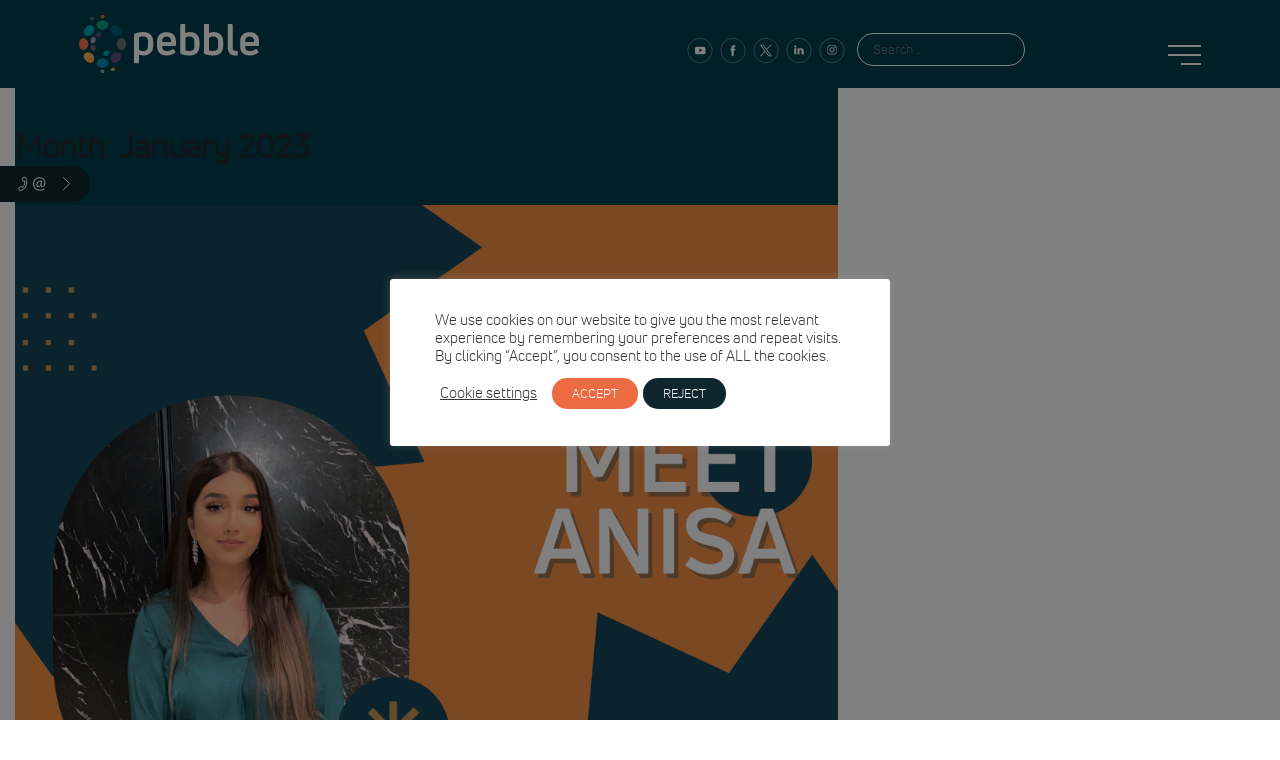

--- FILE ---
content_type: text/html; charset=UTF-8
request_url: https://www.pebble.tv/2023/01/
body_size: 15775
content:
<!DOCTYPE html>
<html lang="en-US">
<head>
    <meta charset="UTF-8">
    <meta name="viewport" content="width=device-width, initial-scale=1">
    <meta http-equiv="X-UA-Compatible" content="IE=edge">
    <link rel="profile" href="http://gmpg.org/xfn/11">
<meta name='robots' content='noindex, follow' />

	<!-- This site is optimized with the Yoast SEO plugin v19.9 - https://yoast.com/wordpress/plugins/seo/ -->
	<title>January 2023 | Pebble</title>
	<meta property="og:locale" content="en_US" />
	<meta property="og:type" content="website" />
	<meta property="og:title" content="January 2023 | Pebble" />
	<meta property="og:url" content="https://www.pebble.tv/2023/01/" />
	<meta property="og:site_name" content="Pebble" />
	<meta name="twitter:card" content="summary_large_image" />
	<script type="application/ld+json" class="yoast-schema-graph">{"@context":"https://schema.org","@graph":[{"@type":"CollectionPage","@id":"https://www.pebble.tv/2023/01/","url":"https://www.pebble.tv/2023/01/","name":"January 2023 | Pebble","isPartOf":{"@id":"https://www.pebble.tv/#website"},"primaryImageOfPage":{"@id":"https://www.pebble.tv/2023/01/#primaryimage"},"image":{"@id":"https://www.pebble.tv/2023/01/#primaryimage"},"thumbnailUrl":"https://www.pebble.tv/wp-content/uploads/2023/01/Meet-Anisa.png","breadcrumb":{"@id":"https://www.pebble.tv/2023/01/#breadcrumb"},"inLanguage":"en-US"},{"@type":"ImageObject","inLanguage":"en-US","@id":"https://www.pebble.tv/2023/01/#primaryimage","url":"https://www.pebble.tv/wp-content/uploads/2023/01/Meet-Anisa.png","contentUrl":"https://www.pebble.tv/wp-content/uploads/2023/01/Meet-Anisa.png","width":1080,"height":1080},{"@type":"BreadcrumbList","@id":"https://www.pebble.tv/2023/01/#breadcrumb","itemListElement":[{"@type":"ListItem","position":1,"name":"Home","item":"https://www.pebble.tv/"},{"@type":"ListItem","position":2,"name":"Archives for January 2023"}]},{"@type":"WebSite","@id":"https://www.pebble.tv/#website","url":"https://www.pebble.tv/","name":"Pebble","description":"Supplier of Broadcast Automation","potentialAction":[{"@type":"SearchAction","target":{"@type":"EntryPoint","urlTemplate":"https://www.pebble.tv/?s={search_term_string}"},"query-input":"required name=search_term_string"}],"inLanguage":"en-US"}]}</script>
	<!-- / Yoast SEO plugin. -->


<link rel='dns-prefetch' href='//cdn.jsdelivr.net' />
<link rel='dns-prefetch' href='//s.w.org' />
<link rel="alternate" type="application/rss+xml" title="Pebble &raquo; Feed" href="https://www.pebble.tv/feed/" />
<link rel="alternate" type="application/rss+xml" title="Pebble &raquo; Comments Feed" href="https://www.pebble.tv/comments/feed/" />
<script type="text/javascript">
window._wpemojiSettings = {"baseUrl":"https:\/\/s.w.org\/images\/core\/emoji\/13.1.0\/72x72\/","ext":".png","svgUrl":"https:\/\/s.w.org\/images\/core\/emoji\/13.1.0\/svg\/","svgExt":".svg","source":{"concatemoji":"https:\/\/www.pebble.tv\/wp-includes\/js\/wp-emoji-release.min.js?ver=5.9.2"}};
/*! This file is auto-generated */
!function(e,a,t){var n,r,o,i=a.createElement("canvas"),p=i.getContext&&i.getContext("2d");function s(e,t){var a=String.fromCharCode;p.clearRect(0,0,i.width,i.height),p.fillText(a.apply(this,e),0,0);e=i.toDataURL();return p.clearRect(0,0,i.width,i.height),p.fillText(a.apply(this,t),0,0),e===i.toDataURL()}function c(e){var t=a.createElement("script");t.src=e,t.defer=t.type="text/javascript",a.getElementsByTagName("head")[0].appendChild(t)}for(o=Array("flag","emoji"),t.supports={everything:!0,everythingExceptFlag:!0},r=0;r<o.length;r++)t.supports[o[r]]=function(e){if(!p||!p.fillText)return!1;switch(p.textBaseline="top",p.font="600 32px Arial",e){case"flag":return s([127987,65039,8205,9895,65039],[127987,65039,8203,9895,65039])?!1:!s([55356,56826,55356,56819],[55356,56826,8203,55356,56819])&&!s([55356,57332,56128,56423,56128,56418,56128,56421,56128,56430,56128,56423,56128,56447],[55356,57332,8203,56128,56423,8203,56128,56418,8203,56128,56421,8203,56128,56430,8203,56128,56423,8203,56128,56447]);case"emoji":return!s([10084,65039,8205,55357,56613],[10084,65039,8203,55357,56613])}return!1}(o[r]),t.supports.everything=t.supports.everything&&t.supports[o[r]],"flag"!==o[r]&&(t.supports.everythingExceptFlag=t.supports.everythingExceptFlag&&t.supports[o[r]]);t.supports.everythingExceptFlag=t.supports.everythingExceptFlag&&!t.supports.flag,t.DOMReady=!1,t.readyCallback=function(){t.DOMReady=!0},t.supports.everything||(n=function(){t.readyCallback()},a.addEventListener?(a.addEventListener("DOMContentLoaded",n,!1),e.addEventListener("load",n,!1)):(e.attachEvent("onload",n),a.attachEvent("onreadystatechange",function(){"complete"===a.readyState&&t.readyCallback()})),(n=t.source||{}).concatemoji?c(n.concatemoji):n.wpemoji&&n.twemoji&&(c(n.twemoji),c(n.wpemoji)))}(window,document,window._wpemojiSettings);
</script>
<style type="text/css">
img.wp-smiley,
img.emoji {
	display: inline !important;
	border: none !important;
	box-shadow: none !important;
	height: 1em !important;
	width: 1em !important;
	margin: 0 0.07em !important;
	vertical-align: -0.1em !important;
	background: none !important;
	padding: 0 !important;
}
</style>
	<link rel='stylesheet' id='wp-block-library-css'  href='https://www.pebble.tv/wp-includes/css/dist/block-library/style.min.css?ver=5.9.2' type='text/css' media='all' />
<style id='global-styles-inline-css' type='text/css'>
body{--wp--preset--color--black: #000000;--wp--preset--color--cyan-bluish-gray: #abb8c3;--wp--preset--color--white: #ffffff;--wp--preset--color--pale-pink: #f78da7;--wp--preset--color--vivid-red: #cf2e2e;--wp--preset--color--luminous-vivid-orange: #ff6900;--wp--preset--color--luminous-vivid-amber: #fcb900;--wp--preset--color--light-green-cyan: #7bdcb5;--wp--preset--color--vivid-green-cyan: #00d084;--wp--preset--color--pale-cyan-blue: #8ed1fc;--wp--preset--color--vivid-cyan-blue: #0693e3;--wp--preset--color--vivid-purple: #9b51e0;--wp--preset--gradient--vivid-cyan-blue-to-vivid-purple: linear-gradient(135deg,rgba(6,147,227,1) 0%,rgb(155,81,224) 100%);--wp--preset--gradient--light-green-cyan-to-vivid-green-cyan: linear-gradient(135deg,rgb(122,220,180) 0%,rgb(0,208,130) 100%);--wp--preset--gradient--luminous-vivid-amber-to-luminous-vivid-orange: linear-gradient(135deg,rgba(252,185,0,1) 0%,rgba(255,105,0,1) 100%);--wp--preset--gradient--luminous-vivid-orange-to-vivid-red: linear-gradient(135deg,rgba(255,105,0,1) 0%,rgb(207,46,46) 100%);--wp--preset--gradient--very-light-gray-to-cyan-bluish-gray: linear-gradient(135deg,rgb(238,238,238) 0%,rgb(169,184,195) 100%);--wp--preset--gradient--cool-to-warm-spectrum: linear-gradient(135deg,rgb(74,234,220) 0%,rgb(151,120,209) 20%,rgb(207,42,186) 40%,rgb(238,44,130) 60%,rgb(251,105,98) 80%,rgb(254,248,76) 100%);--wp--preset--gradient--blush-light-purple: linear-gradient(135deg,rgb(255,206,236) 0%,rgb(152,150,240) 100%);--wp--preset--gradient--blush-bordeaux: linear-gradient(135deg,rgb(254,205,165) 0%,rgb(254,45,45) 50%,rgb(107,0,62) 100%);--wp--preset--gradient--luminous-dusk: linear-gradient(135deg,rgb(255,203,112) 0%,rgb(199,81,192) 50%,rgb(65,88,208) 100%);--wp--preset--gradient--pale-ocean: linear-gradient(135deg,rgb(255,245,203) 0%,rgb(182,227,212) 50%,rgb(51,167,181) 100%);--wp--preset--gradient--electric-grass: linear-gradient(135deg,rgb(202,248,128) 0%,rgb(113,206,126) 100%);--wp--preset--gradient--midnight: linear-gradient(135deg,rgb(2,3,129) 0%,rgb(40,116,252) 100%);--wp--preset--duotone--dark-grayscale: url('#wp-duotone-dark-grayscale');--wp--preset--duotone--grayscale: url('#wp-duotone-grayscale');--wp--preset--duotone--purple-yellow: url('#wp-duotone-purple-yellow');--wp--preset--duotone--blue-red: url('#wp-duotone-blue-red');--wp--preset--duotone--midnight: url('#wp-duotone-midnight');--wp--preset--duotone--magenta-yellow: url('#wp-duotone-magenta-yellow');--wp--preset--duotone--purple-green: url('#wp-duotone-purple-green');--wp--preset--duotone--blue-orange: url('#wp-duotone-blue-orange');--wp--preset--font-size--small: 13px;--wp--preset--font-size--medium: 20px;--wp--preset--font-size--large: 36px;--wp--preset--font-size--x-large: 42px;}.has-black-color{color: var(--wp--preset--color--black) !important;}.has-cyan-bluish-gray-color{color: var(--wp--preset--color--cyan-bluish-gray) !important;}.has-white-color{color: var(--wp--preset--color--white) !important;}.has-pale-pink-color{color: var(--wp--preset--color--pale-pink) !important;}.has-vivid-red-color{color: var(--wp--preset--color--vivid-red) !important;}.has-luminous-vivid-orange-color{color: var(--wp--preset--color--luminous-vivid-orange) !important;}.has-luminous-vivid-amber-color{color: var(--wp--preset--color--luminous-vivid-amber) !important;}.has-light-green-cyan-color{color: var(--wp--preset--color--light-green-cyan) !important;}.has-vivid-green-cyan-color{color: var(--wp--preset--color--vivid-green-cyan) !important;}.has-pale-cyan-blue-color{color: var(--wp--preset--color--pale-cyan-blue) !important;}.has-vivid-cyan-blue-color{color: var(--wp--preset--color--vivid-cyan-blue) !important;}.has-vivid-purple-color{color: var(--wp--preset--color--vivid-purple) !important;}.has-black-background-color{background-color: var(--wp--preset--color--black) !important;}.has-cyan-bluish-gray-background-color{background-color: var(--wp--preset--color--cyan-bluish-gray) !important;}.has-white-background-color{background-color: var(--wp--preset--color--white) !important;}.has-pale-pink-background-color{background-color: var(--wp--preset--color--pale-pink) !important;}.has-vivid-red-background-color{background-color: var(--wp--preset--color--vivid-red) !important;}.has-luminous-vivid-orange-background-color{background-color: var(--wp--preset--color--luminous-vivid-orange) !important;}.has-luminous-vivid-amber-background-color{background-color: var(--wp--preset--color--luminous-vivid-amber) !important;}.has-light-green-cyan-background-color{background-color: var(--wp--preset--color--light-green-cyan) !important;}.has-vivid-green-cyan-background-color{background-color: var(--wp--preset--color--vivid-green-cyan) !important;}.has-pale-cyan-blue-background-color{background-color: var(--wp--preset--color--pale-cyan-blue) !important;}.has-vivid-cyan-blue-background-color{background-color: var(--wp--preset--color--vivid-cyan-blue) !important;}.has-vivid-purple-background-color{background-color: var(--wp--preset--color--vivid-purple) !important;}.has-black-border-color{border-color: var(--wp--preset--color--black) !important;}.has-cyan-bluish-gray-border-color{border-color: var(--wp--preset--color--cyan-bluish-gray) !important;}.has-white-border-color{border-color: var(--wp--preset--color--white) !important;}.has-pale-pink-border-color{border-color: var(--wp--preset--color--pale-pink) !important;}.has-vivid-red-border-color{border-color: var(--wp--preset--color--vivid-red) !important;}.has-luminous-vivid-orange-border-color{border-color: var(--wp--preset--color--luminous-vivid-orange) !important;}.has-luminous-vivid-amber-border-color{border-color: var(--wp--preset--color--luminous-vivid-amber) !important;}.has-light-green-cyan-border-color{border-color: var(--wp--preset--color--light-green-cyan) !important;}.has-vivid-green-cyan-border-color{border-color: var(--wp--preset--color--vivid-green-cyan) !important;}.has-pale-cyan-blue-border-color{border-color: var(--wp--preset--color--pale-cyan-blue) !important;}.has-vivid-cyan-blue-border-color{border-color: var(--wp--preset--color--vivid-cyan-blue) !important;}.has-vivid-purple-border-color{border-color: var(--wp--preset--color--vivid-purple) !important;}.has-vivid-cyan-blue-to-vivid-purple-gradient-background{background: var(--wp--preset--gradient--vivid-cyan-blue-to-vivid-purple) !important;}.has-light-green-cyan-to-vivid-green-cyan-gradient-background{background: var(--wp--preset--gradient--light-green-cyan-to-vivid-green-cyan) !important;}.has-luminous-vivid-amber-to-luminous-vivid-orange-gradient-background{background: var(--wp--preset--gradient--luminous-vivid-amber-to-luminous-vivid-orange) !important;}.has-luminous-vivid-orange-to-vivid-red-gradient-background{background: var(--wp--preset--gradient--luminous-vivid-orange-to-vivid-red) !important;}.has-very-light-gray-to-cyan-bluish-gray-gradient-background{background: var(--wp--preset--gradient--very-light-gray-to-cyan-bluish-gray) !important;}.has-cool-to-warm-spectrum-gradient-background{background: var(--wp--preset--gradient--cool-to-warm-spectrum) !important;}.has-blush-light-purple-gradient-background{background: var(--wp--preset--gradient--blush-light-purple) !important;}.has-blush-bordeaux-gradient-background{background: var(--wp--preset--gradient--blush-bordeaux) !important;}.has-luminous-dusk-gradient-background{background: var(--wp--preset--gradient--luminous-dusk) !important;}.has-pale-ocean-gradient-background{background: var(--wp--preset--gradient--pale-ocean) !important;}.has-electric-grass-gradient-background{background: var(--wp--preset--gradient--electric-grass) !important;}.has-midnight-gradient-background{background: var(--wp--preset--gradient--midnight) !important;}.has-small-font-size{font-size: var(--wp--preset--font-size--small) !important;}.has-medium-font-size{font-size: var(--wp--preset--font-size--medium) !important;}.has-large-font-size{font-size: var(--wp--preset--font-size--large) !important;}.has-x-large-font-size{font-size: var(--wp--preset--font-size--x-large) !important;}
</style>
<link rel='stylesheet' id='cookie-law-info-css'  href='https://www.pebble.tv/wp-content/plugins/cookie-law-info/legacy/public/css/cookie-law-info-public.css?ver=3.1.8' type='text/css' media='all' />
<link rel='stylesheet' id='cookie-law-info-gdpr-css'  href='https://www.pebble.tv/wp-content/plugins/cookie-law-info/legacy/public/css/cookie-law-info-gdpr.css?ver=3.1.8' type='text/css' media='all' />
<link rel='stylesheet' id='wp-bootstrap-starter-bootstrap-css-css'  href='https://www.pebble.tv/wp-content/themes/wp-bootstrap-starter/inc/assets/css/bootstrap.min.css?ver=5.9.2' type='text/css' media='all' />
<link rel='stylesheet' id='wp-bootstrap-starter-fontawesome-cdn-css'  href='https://www.pebble.tv/wp-content/themes/wp-bootstrap-starter/inc/assets/css/fontawesome.min.css?ver=5.9.2' type='text/css' media='all' />
<link rel='stylesheet' id='wp-bootstrap-starter-style-css'  href='https://www.pebble.tv/wp-content/themes/wp-bootstrap-starter/style.css?ver=5.9.2' type='text/css' media='all' />
<link rel='stylesheet' id='fancybox-css'  href='https://cdn.jsdelivr.net/npm/@fancyapps/ui/dist/fancybox.css' type='text/css' media='all' />
<script type='text/javascript' src='https://www.pebble.tv/wp-includes/js/jquery/jquery.min.js?ver=3.6.0' id='jquery-core-js'></script>
<script type='text/javascript' src='https://www.pebble.tv/wp-includes/js/jquery/jquery-migrate.min.js?ver=3.3.2' id='jquery-migrate-js'></script>
<script type='text/javascript' id='cookie-law-info-js-extra'>
/* <![CDATA[ */
var Cli_Data = {"nn_cookie_ids":[],"cookielist":[],"non_necessary_cookies":[],"ccpaEnabled":"","ccpaRegionBased":"","ccpaBarEnabled":"","strictlyEnabled":["necessary","obligatoire"],"ccpaType":"gdpr","js_blocking":"1","custom_integration":"","triggerDomRefresh":"","secure_cookies":""};
var cli_cookiebar_settings = {"animate_speed_hide":"500","animate_speed_show":"500","background":"#FFF","border":"#b1a6a6c2","border_on":"","button_1_button_colour":"#ed6b41","button_1_button_hover":"#be5634","button_1_link_colour":"#fff","button_1_as_button":"1","button_1_new_win":"","button_2_button_colour":"#333","button_2_button_hover":"#292929","button_2_link_colour":"#444","button_2_as_button":"","button_2_hidebar":"","button_3_button_colour":"#0e262e","button_3_button_hover":"#0b1e25","button_3_link_colour":"#fff","button_3_as_button":"1","button_3_new_win":"","button_4_button_colour":"#000","button_4_button_hover":"#000000","button_4_link_colour":"#333333","button_4_as_button":"","button_7_button_colour":"#61a229","button_7_button_hover":"#4e8221","button_7_link_colour":"#fff","button_7_as_button":"1","button_7_new_win":"","font_family":"inherit","header_fix":"","notify_animate_hide":"1","notify_animate_show":"","notify_div_id":"#cookie-law-info-bar","notify_position_horizontal":"right","notify_position_vertical":"bottom","scroll_close":"","scroll_close_reload":"","accept_close_reload":"","reject_close_reload":"","showagain_tab":"1","showagain_background":"#fff","showagain_border":"#000","showagain_div_id":"#cookie-law-info-again","showagain_x_position":"100px","text":"#333333","show_once_yn":"","show_once":"10000","logging_on":"","as_popup":"","popup_overlay":"1","bar_heading_text":"","cookie_bar_as":"popup","popup_showagain_position":"bottom-right","widget_position":"left"};
var log_object = {"ajax_url":"https:\/\/www.pebble.tv\/wp-admin\/admin-ajax.php"};
/* ]]> */
</script>
<script type='text/javascript' src='https://www.pebble.tv/wp-content/plugins/cookie-law-info/legacy/public/js/cookie-law-info-public.js?ver=3.1.8' id='cookie-law-info-js'></script>
<!--[if lt IE 9]>
<script type='text/javascript' src='https://www.pebble.tv/wp-content/themes/wp-bootstrap-starter/inc/assets/js/html5.js?ver=3.7.0' id='html5hiv-js'></script>
<![endif]-->
<link rel="https://api.w.org/" href="https://www.pebble.tv/wp-json/" /><link rel="EditURI" type="application/rsd+xml" title="RSD" href="https://www.pebble.tv/xmlrpc.php?rsd" />
<link rel="wlwmanifest" type="application/wlwmanifest+xml" href="https://www.pebble.tv/wp-includes/wlwmanifest.xml" /> 
<meta name="generator" content="WordPress 5.9.2" />
<link rel="pingback" href="https://www.pebble.tv/xmlrpc.php">    <style type="text/css">
        #page-sub-header { background: #fff; }
    </style>
    <style type="text/css">.recentcomments a{display:inline !important;padding:0 !important;margin:0 !important;}</style><link rel="icon" href="https://www.pebble.tv/wp-content/uploads/2020/10/cropped-favicon-32x32.png" sizes="32x32" />
<link rel="icon" href="https://www.pebble.tv/wp-content/uploads/2020/10/cropped-favicon-192x192.png" sizes="192x192" />
<link rel="apple-touch-icon" href="https://www.pebble.tv/wp-content/uploads/2020/10/cropped-favicon-180x180.png" />
<meta name="msapplication-TileImage" content="https://www.pebble.tv/wp-content/uploads/2020/10/cropped-favicon-270x270.png" />
		<style type="text/css" id="wp-custom-css">
			.single .top-text-section .top-excerpt {
	display:none;
}

.wp-block-embed iframe {
    max-width: 100%;
    height: 400px !important;
}		</style>
		  
  <link href="https://fonts.googleapis.com/css2?family=Nunito:wght@300;400;600;700&display=swap" rel="stylesheet">
  
  
  <link href="https://unpkg.com/aos@2.3.1/dist/aos.css" rel="stylesheet">
  <link rel="stylesheet" href="https://cdnjs.cloudflare.com/ajax/libs/OwlCarousel2/2.3.4/assets/owl.carousel.min.css">
  <link rel="stylesheet" href="https://cdnjs.cloudflare.com/ajax/libs/OwlCarousel2/2.3.4/assets/owl.theme.default.min.css">
  <link rel="stylesheet" href="https://www.pebble.tv/wp-content/uploads/2020/MyFontsWebfontsKit.css">
	
  <!-- Google Tag Manager -->
<script>(function(w,d,s,l,i){w[l]=w[l]||[];w[l].push({'gtm.start':
new Date().getTime(),event:'gtm.js'});var f=d.getElementsByTagName(s)[0],
j=d.createElement(s),dl=l!='dataLayer'?'&l='+l:'';j.async=true;j.src=
'https://www.googletagmanager.com/gtm.js?id='+i+dl;f.parentNode.insertBefore(j,f);
})(window,document,'script','dataLayer','GTM-K4K97BS');</script>
<!-- End Google Tag Manager -->	

<!-- Google Tag Manager -->
<script>(function(w,d,s,l,i){w[l]=w[l]||[];w[l].push({'gtm.start':
new Date().getTime(),event:'gtm.js'});var f=d.getElementsByTagName(s)[0],
j=d.createElement(s),dl=l!='dataLayer'?'&l='+l:'';j.async=true;j.src=
'https://www.googletagmanager.com/gtm.js?id='+i+dl;f.parentNode.insertBefore(j,f);
})(window,document,'script','dataLayer','GTM-MH8B9MW');</script>
<!-- End Google Tag Manager -->
</head>

<body class="archive date group-blog hfeed">
<!-- Google Tag Manager (noscript) -->
<noscript><iframe src="https://www.googletagmanager.com/ns.html?id=GTM-K4K97BS"
height="0" width="0" style="display:none;visibility:hidden"></iframe></noscript>
<!-- End Google Tag Manager (noscript) -->	
<script type="text/javascript" src="https://secure.kilo6alga.com/js/202289.js" ></script>
<noscript><img alt="" src="https://secure.kilo6alga.com/202289.png" style="display:none;" /></noscript>
 
<!-- Google Tag Manager (noscript) -->
<noscript><iframe src="https://www.googletagmanager.com/ns.html?id=GTM-MH8B9MW"
height="0" width="0" style="display:none;visibility:hidden"></iframe></noscript>
<!-- End Google Tag Manager (noscript) -->	

<div id="page" class="site">
	<a class="skip-link screen-reader-text" href="#content">Skip to content</a>
  
<header class="fader main-header">
  <div class="container">
    <div class="row">
      <div class="col-sm-12 col-md-6">
        <a href="https://www.pebble.tv/"><img src="https://www.pebble.tv/wp-content/uploads/2026/01/pebble-main-logo.svg" class="logo" />
        <!--<a href="https://www.pebble.tv/our-solutions/" class="solutions-link"></a>
          <style>
            .solutions-link {
                position: absolute;
                width: 72%;
                right: 0px;
                display: block;
                height: 100%;
                top: 0;
            }
          </style>
        </a>-->
      </div>
      <div class="col-sm-12 col-md-6 nav-second-row">
        <div class="socials">
          <a target="_blank" href="https://www.youtube.com/c/PebbleUpdates" data-aos="fade-up"><img src="https://www.pebble.tv/wp-content/uploads/2020/10/social-youtube.svg" /></a>
          <a target="_blank" href="https://www.facebook.com/pebble_updates" data-aos="fade-down"><img src="https://www.pebble.tv/wp-content/uploads/2020/10/social-facebook.svg" /></a>
          <a target="_blank" href="https://twitter.com/pebbleupdates" data-aos="fade-up"><img src="https://www.pebble.tv/wp-content/uploads/2020/10/social-twitter.svg" /></a>
          <a target="_blank" href="https://linkedin.com/company/pebbletv" data-aos="fade-down"><img src="https://www.pebble.tv/wp-content/uploads/2020/10/social-linkedin.svg" /></a>
          <a target="_blank" href="https://www.instagram.com/pebbleupdates/" data-aos="fade-up"><img src="https://www.pebble.tv/wp-content/uploads/2020/10/social-instagram.svg" /></a>
        </div>
        <div class="search" data-aos="fade-up">
			<div class="search-box">
				<form role="search" method="get" class="search-form" action="https://www.pebble.tv/">
    <label>
        <input type="search" class="search-field form-control" placeholder="Search &hellip;" value="" name="s" title="Search for:">
    </label>
    <input type="submit" class="search-submit btn btn-default" value="Search">
</form>



			</div>  
		</div>
        <div class="menu-trigger" data-aos="fade-left">
          <span class="first"></span>
          <span class="second"></span>
          <span class="third"></span>
          <div class="clear"></div>
        </div>
      </div>
    </div>
  </div>  
</header>  

<div class="support-pull">
  <div class="tab" data-aos="fade-right">
    <img src="https://www.pebble.tv/wp-content/uploads/2020/10/tab.svg" />
  </div>
  <div class="reveal portals">
    <div class="reveal-inner">
      <div class="container">
        <div class="row">
          <div class="col-sm-12 col-md-12">
            <div class="indent"></div>
            <h2>Get in touch</h2>
          </div>
        </div>  
        <div class="row">
          <div class="col-sm-12 col-md-4 yellow">
            <span>SUPPORT</span>
            <h4>EMEA & APAC Support</h4>
            <p>For technical support please call</p>
            <a href="tel:+441932333790">+44 1932 333 790</a>
            <p>or email our support team</p>
            <a href="mailto:support@pebble.tv" class="button btn-primary btn">E-MAIL</a>
          </div>
          <div class="col-sm-12 col-md-4 orange">
            <span>SUPPORT</span>
            <h4>US Support</h4>
            <p>For technical support please call</p>
            <a href="tel:+17206387171">+1 720 638 7171</a>
            <p>or email our support team</p>
            <a href="mailto:support@pebble.tv" class="button btn-primary btn">E-MAIL</a>
          </div>
          <div class="col-sm-12 col-md-4 aqua">
            <span>GENERAL </span>
            <h4>General Enquiries</h4>
            <p>For all other enquiries please call</p>
            <a href="tel:+441932333790">+44 1932 333 790</a>
            <p>or email us</p>
            <a href="mailto:info@pebble.tv" class="button btn-primary btn">E-MAIL</a>
          </div>
        </div>
      </div>
    </div>  
  </div>  
</div>
    
<style>
    .background-overlay {
        display: none;
    }
    .image-area {
        display: none;
    }
    .body-content {
    margin-top: 5rem;
    }
    .top-text-section {
position: relative;
top: 0;
width: 100%;
z-index: 0;
background-image: url('/wp-content/uploads/background-header-2024.jpg');
background-size: cover;
background-attachment: fixed;
padding-top: 13rem;
padding-bottom: 8rem;
}
    .top-text-section h1 {
        color:#FFF;
    }
     .top-text-section p {
        color:#FFF;
    }
</style>
	<section id="primary" class="content-area col-sm-12 col-lg-8">
		<main id="main" class="site-main" role="main">

		
			<header class="page-header">
				<h1 class="page-title">Month: <span>January 2023</span></h1>			</header><!-- .page-header -->

			
<article id="post-8044" class="post-8044 post type-post status-publish format-standard has-post-thumbnail hentry category-channel-hub category-updates">
	<div class="post-thumbnail"> 
		<img width="1080" height="1080" src="https://www.pebble.tv/wp-content/uploads/2023/01/Meet-Anisa.png" class="attachment-post-thumbnail size-post-thumbnail wp-post-image" alt="" srcset="https://www.pebble.tv/wp-content/uploads/2023/01/Meet-Anisa.png 1080w, https://www.pebble.tv/wp-content/uploads/2023/01/Meet-Anisa-300x300.png 300w, https://www.pebble.tv/wp-content/uploads/2023/01/Meet-Anisa-1024x1024.png 1024w, https://www.pebble.tv/wp-content/uploads/2023/01/Meet-Anisa-150x150.png 150w, https://www.pebble.tv/wp-content/uploads/2023/01/Meet-Anisa-768x768.png 768w" sizes="(max-width: 1080px) 100vw, 1080px" />		<h2>testttt</h2>
	</div>
	<div class="entry-header">
		<h2 class="entry-title"><a href="https://www.pebble.tv/updates/meet-our-junior-technical-author-trainee-customer-fulfilment-engineer/" rel="bookmark">Meet our Junior Technical Author/Trainee Customer Fulfilment Engineer</a></h2>		<div class="entry-meta">
			<span class="posted-on">Posted on <a href="https://www.pebble.tv/updates/meet-our-junior-technical-author-trainee-customer-fulfilment-engineer/" rel="bookmark"><time class="entry-date published" datetime="2023-01-24T11:23:27+00:00">January 24, 2023</time></a></span> | <span class="byline"> by <span class="author vcard"><a class="url fn n" href="https://www.pebble.tv/author/tanyarai/">Tanya Rai</a></span></span>		</div><!-- .entry-meta -->
			</div><!-- .entry-header -->
	<div class="entry-content">
		
<p>Anisa Khan featured in TVBEurope’s “Meet The” Series where they talk to a range of people working within the media and entertainment industry about their average working day in their roles. The piece can be found online <a href="https://bit.ly/3wokkAD">here</a>.</p>



<p><strong>Talk us through an average day in your role &nbsp;</strong></p>



<p>With my Customer Fulfilment Engineer hat on, I begin the day accessing our customers’ sites via a VPN connection over the internet and working on their playout systems. My remit here is installing Pebble Automation – our playout automation software – and configuring components that will help our customers run their TV channel. It’s a really varied role where I work on very different types of content day to day – I could be working on a news channel one day then on a sports one the next! There are so many different things to be aware of and consider when it comes to running a TV channel, but mainly my role is around configuring devices, testing connections and making sure every device ‘speaks with each other’ correctly and that every part of the workflow runs smoothly together so that a customer’s channel stays on air.</p>



<p>As a Junior Technical Author I initially worked exclusively on our documentation for a year where I was involved in the rebranding of internal and external documentation (since Pebble had undergone a brand refresh in October 2020) and updating feature guides, operation manuals, and configuration guides. I still work on updating documentation and also update Confluence pages whenever there is a software update or a change in how something works technically. I spend a lot of time talking to developers or someone who has the knowledge around the relevant update and then I write it up. This means the update has been formally documented and can be easily found by my colleagues in the future.</p>



<p><strong>How did you get started in the media industry?&nbsp;</strong></p>



<p>Word of mouth! I was advised that Pebble were looking for new entrants to help with their documentation updates. I graduated in 2020 during the pandemic, had already decided that I didn’t want to take up a career in Bio-Medical Sciences – which is what I had been studying. Nonetheless I still finished the degree, thinking that maybe I could go into a tech role instead. I had an interest in coding as I had seen a lot of promotion aimed at young women getting into coding whilst I was studying at university. When I found out that Pebble was a software company working in broadcast it piqued my interest. A Technical Writer role was available and it looked like I didn’t need a background in computer science or media. It was a great first role to get into because I had a lot of experience during my studies in writing lab reports and literature reviews, as well as having recently written my dissertation. So I jumped at the chance of this thinking I could potentially get into coding – but have instead started working on the engineering side and working at customer sites both remotely and in person, which has been so brilliant and interesting!</p>



<p><strong>What training did you have before entering the industry?&nbsp;</strong></p>



<p>I have been learning on the job! Obviously the skills gained whilst studying has been really helpful with my Junior Technical Author role, but as a Trainee Customer Fulfilment Engineer I have thrown myself in learning as I go. I have had such an incredible amount of support from more experienced colleagues along the way which has been really helpful as I navigate my way into working on the engineering side.</p>



<p><strong>Why do you enjoy working in the industry?&nbsp;</strong></p>



<p>Because I am learning about an industry that really fascinates me. Each and every day I learn something new about the technicalities of running a TV channel. I never thought I’d end up doing something like this. Growing up as a child of the noughties and particularly as a teen in the 2010’s, I have seen a very rapid changeover of how technology has advanced. For that reason I have always had a keen interest in technology but never really considered it as a career initially. It’s made me realise how tech jobs were poorly marketed whilst I was at school/college. It was only as I went to Uni that a tech role seemed like a feasible route, with initiatives like Women in STEM and Women in Tech being talked about more and more. Going from potentially wanting to be a coder to actually being a TV engineer, I really enjoy the fact that I see the behind the scenes view of the industry and I get really excited by this! When I first started learning about what it means to work in a broadcast engineering role I thought “Wow this is how to run a TV channel?! I am getting the inside scoop of how it all works!” I get to see servers, TX rooms as well as gaining hands on experience of working on with playout automation software. When I used to hear about people working in media I only thought about journalists or presenters – it never occurred to me about the mechanics of keeping a TV channel on air and how viewers get to see the likes of a news journalist or TV presenter on screen because that was never shared, or at least I was never exposed to this being a possible career choice.</p>



<p><strong>What piece of advice would you offer someone looking to explore a role similar to yours?&nbsp;</strong></p>



<p>Be curious. And the soft skills are so important – being interpersonal, a ‘people person’, work on Be assured that working in broadcast doesn’t have a rigid structure and path to get into it – you can make what you want of it. In some ways I think it’s a good thing not to have a set out path because anyone with a passion for it can define their own way. I have learned that there are many different kinds of roles in the industry and you don’t need a media degree &#8211;  obviously it would help and I still think it was beneficial for me to study a degree because I have been able to apply my learnings – just in a different way. The main advice I’d share is having a willingness to learn and work at it because the realm of broadcast is constantly evolving &#8211; you will never feel like you’re behind because everyone else is also adapting to the changing environment of broadcast technology. And for any young women looking to get into a technical role, please don’t be intimidated because I can honestly say that all of my male colleagues have been so helpful and supportive. Every single one of them has been willing to help me so that I have reached a point where I can stand on my own two feet and own my role as a Trainee Customer Fulfilment Engineer. And doing the ground work working as a Junior Technical Author has definitely helped me gain a better understanding of the technology used by our customers.</p>
	</div><!-- .entry-content -->

	<footer class="entry-footer">
		<span class="cat-links">Posted in <a href="https://www.pebble.tv/category/channel-hub/" rel="category tag">Channel Hub News</a>, <a href="https://www.pebble.tv/category/updates/" rel="category tag">Updates</a></span>	</footer><!-- .entry-footer -->
</article><!-- #post-## -->

<article id="post-8024" class="post-8024 post type-post status-publish format-standard has-post-thumbnail hentry category-channel-hub category-press-releases category-updates">
	<div class="post-thumbnail"> 
		<img width="480" height="480" src="https://www.pebble.tv/wp-content/uploads/2023/01/Nik-Pebble-Pic.png" class="attachment-post-thumbnail size-post-thumbnail wp-post-image" alt="" loading="lazy" srcset="https://www.pebble.tv/wp-content/uploads/2023/01/Nik-Pebble-Pic.png 480w, https://www.pebble.tv/wp-content/uploads/2023/01/Nik-Pebble-Pic-300x300.png 300w, https://www.pebble.tv/wp-content/uploads/2023/01/Nik-Pebble-Pic-150x150.png 150w" sizes="(max-width: 480px) 100vw, 480px" />		<h2>testttt</h2>
	</div>
	<div class="entry-header">
		<h2 class="entry-title"><a href="https://www.pebble.tv/press-releases/pebble-welcomes-new-product-owner-to-drive-next-generation-functionality-of-pebble-control/" rel="bookmark">Pebble welcomes new product owner to drive next generation functionality of Pebble Control</a></h2>		<div class="entry-meta">
			<span class="posted-on">Posted on <a href="https://www.pebble.tv/press-releases/pebble-welcomes-new-product-owner-to-drive-next-generation-functionality-of-pebble-control/" rel="bookmark"><time class="entry-date published" datetime="2023-01-18T10:45:00+00:00">January 18, 2023</time></a></span> | <span class="byline"> by <span class="author vcard"><a class="url fn n" href="https://www.pebble.tv/author/samantha-bakerpebble-tv/">Samantha Baker</a></span></span>		</div><!-- .entry-meta -->
			</div><!-- .entry-header -->
	<div class="entry-content">
		
<p><em>Pebble’s award-winning self-contained IP connection management system, Pebble Control, wins industry recognition as an experienced new Product Owner joins Pebble to move forward with upcoming features.</em></p>



<p><strong>Epsom, Surrey, UK – 18 January 2023:</strong> Pebble, the leading automation, content management, and integrated channel specialist, is pleased to announce new developments with its Pebble Control solution. Nikolaos Katsampekis has been appointed as Product Owner for Pebble Control, which recently won a major industry award, and plans are set for introducing next generation functionality ahead of this year’s NAB Show in Las Vegas.</p>



<p>Katsampekis joins the company from Grass Valley where he led a team engaged in the design and development of control and monitoring solutions, specifically, Human Machine Interfaces and orchestration solutions for SDI, Hybrid and IP Networks. He joins the company at an exciting time; Pebble Control Free was launched last year, winning an industry award in late 2022. It enables broadcasters to work with entry level access of 15 concurrent input and output connections for free. The industry award recognised Pebble Control Free as being one of the best innovative solutions that have made an impact in the media and entertainment industries in 2022.</p>



<p>Pebble Control is a self-contained, scalable, and easy-to-configure IP connection management system built specifically to enable broadcasters to make the leap to an all IP facility without the need to deploy a bespoke enterprise solution. It leverages full support for the NMOS (Networked Media Open Specifications) suite of protocols produced by the Advanced Media Workflow Association to facilitate networked media for professional applications.</p>



<p>Pebble is taking an active role in developing the NMOS roadmap too and firmly positioning itself at the forefront of the open standards debate. It participates in the NMOS steering committee and chaired the NMOS IS-07 initiative, which replaces the need for wired GPI connections in an IP environment. The company also chairs the NMOS Modelling activity which aims to ensure immediate interoperability of installed IP devices.</p>



<p>“I am delighted to join Pebble at this time and to use my expertise to drive forward plans and build on the great work already delivered on the Pebble Control solution,” says Katsampekis.</p>



<p>“As we head into what looks to be a landmark NAB, we are delighted that Nik has joined the team,” comments Miroslav Jeras, Pebble CTO. “We are rolling out new and improved next generation functionality ahead of the show and we’re looking forward to sharing our insights on the importance of open standards and interoperability at NAB itself. We are confident that Nik’s experience and proven track record in the industry will help us ensure that the next generations of Pebble Control continue to be the leading solution for IP connection management, control and monitoring.”</p>



<h3 class="has-text-align-center">### ENDS ###</h3>
	</div><!-- .entry-content -->

	<footer class="entry-footer">
		<span class="cat-links">Posted in <a href="https://www.pebble.tv/category/channel-hub/" rel="category tag">Channel Hub News</a>, <a href="https://www.pebble.tv/category/press-releases/" rel="category tag">Press Releases</a>, <a href="https://www.pebble.tv/category/updates/" rel="category tag">Updates</a></span>	</footer><!-- .entry-footer -->
</article><!-- #post-## -->

<article id="post-8130" class="post-8130 post type-post status-publish format-standard has-post-thumbnail hentry category-channel-hub category-updates">
	<div class="post-thumbnail"> 
		<img width="1200" height="1200" src="https://www.pebble.tv/wp-content/uploads/2023/03/TVBEurope-2023-Predictions-1.png" class="attachment-post-thumbnail size-post-thumbnail wp-post-image" alt="" loading="lazy" srcset="https://www.pebble.tv/wp-content/uploads/2023/03/TVBEurope-2023-Predictions-1.png 1200w, https://www.pebble.tv/wp-content/uploads/2023/03/TVBEurope-2023-Predictions-1-300x300.png 300w, https://www.pebble.tv/wp-content/uploads/2023/03/TVBEurope-2023-Predictions-1-1024x1024.png 1024w, https://www.pebble.tv/wp-content/uploads/2023/03/TVBEurope-2023-Predictions-1-150x150.png 150w, https://www.pebble.tv/wp-content/uploads/2023/03/TVBEurope-2023-Predictions-1-768x768.png 768w" sizes="(max-width: 1200px) 100vw, 1200px" />		<h2>testttt</h2>
	</div>
	<div class="entry-header">
		<h2 class="entry-title"><a href="https://www.pebble.tv/updates/whats-in-store-for-the-media-tech-industry-in-2023/" rel="bookmark">What&#8217;s in store for the media tech industry in 2023</a></h2>		<div class="entry-meta">
			<span class="posted-on">Posted on <a href="https://www.pebble.tv/updates/whats-in-store-for-the-media-tech-industry-in-2023/" rel="bookmark"><time class="entry-date published" datetime="2023-01-09T15:18:00+00:00">January 9, 2023</time></a></span> | <span class="byline"> by <span class="author vcard"><a class="url fn n" href="https://www.pebble.tv/author/tanyarai/">Tanya Rai</a></span></span>		</div><!-- .entry-meta -->
			</div><!-- .entry-header -->
	<div class="entry-content">
		
<p>Daniel Robinson, Head of R&amp;D, was asked by TVBEurope to share his predictions for 2023:</p>



<p>&#8220;We expect to see the growth in the adoption of virtualised playout workflows and the transition to IP-based systems in the broadcast industry. Improving interoperability between devices and fostering collaboration across the industry will also be important in 2023. Adopting open standards such as SMPTE 2110 and NMOS for on-premises installations, as well as new standards for cloud and hybrid systems, will support the transport of media between premises and the cloud and improve compatibility within the broadcast chain. And so finding trusted technology partners to assist in the transition to these new workflows will be a priority for broadcasters.&#8221;</p>



<p>Read the predictions of industry peers <a href="https://bit.ly/3ZyECVu" target="_blank" rel="noreferrer noopener">HERE.</a></p>
	</div><!-- .entry-content -->

	<footer class="entry-footer">
		<span class="cat-links">Posted in <a href="https://www.pebble.tv/category/channel-hub/" rel="category tag">Channel Hub News</a>, <a href="https://www.pebble.tv/category/updates/" rel="category tag">Updates</a></span>	</footer><!-- .entry-footer -->
</article><!-- #post-## -->

		</main><!-- #main -->
	</section><!-- #primary -->


<aside id="secondary" class="widget-area col-sm-12 col-lg-4" role="complementary">
	<section id="search-2" class="widget widget_search"><form role="search" method="get" class="search-form" action="https://www.pebble.tv/">
    <label>
        <input type="search" class="search-field form-control" placeholder="Search &hellip;" value="" name="s" title="Search for:">
    </label>
    <input type="submit" class="search-submit btn btn-default" value="Search">
</form>



</section>
		<section id="recent-posts-2" class="widget widget_recent_entries">
		<h3 class="widget-title">Recent Posts</h3>
		<ul>
											<li>
					<a href="https://www.pebble.tv/updates/building-better-broadcast-connections/">Building better broadcast connections </a>
									</li>
											<li>
					<a href="https://www.pebble.tv/press-releases/pebble-future-proofs-playout-at-canal-sur/">Pebble future-proofs playout at Canal Sur</a>
									</li>
											<li>
					<a href="https://www.pebble.tv/press-releases/pebble-to-automate-cobbtv-%ef%bf%bc/">Pebble to automate CobbTV</a>
									</li>
											<li>
					<a href="https://www.pebble.tv/press-releases/pebble-modernises-playout-at-france-3-corse/">Pebble modernises playout at France 3 Corse</a>
									</li>
											<li>
					<a href="https://www.pebble.tv/updates/the-rd-and-product-development-landscape-2025-pebble/">The R&#038;D and product development landscape 2025: Pebble</a>
									</li>
					</ul>

		</section><section id="recent-comments-2" class="widget widget_recent_comments"><h3 class="widget-title">Recent Comments</h3><ul id="recentcomments"></ul></section><section id="archives-2" class="widget widget_archive"><h3 class="widget-title">Archives</h3>
			<ul>
					<li><a href='https://www.pebble.tv/2025/12/'>December 2025</a></li>
	<li><a href='https://www.pebble.tv/2025/10/'>October 2025</a></li>
	<li><a href='https://www.pebble.tv/2025/09/'>September 2025</a></li>
	<li><a href='https://www.pebble.tv/2025/08/'>August 2025</a></li>
	<li><a href='https://www.pebble.tv/2025/07/'>July 2025</a></li>
	<li><a href='https://www.pebble.tv/2025/06/'>June 2025</a></li>
	<li><a href='https://www.pebble.tv/2025/05/'>May 2025</a></li>
	<li><a href='https://www.pebble.tv/2025/04/'>April 2025</a></li>
	<li><a href='https://www.pebble.tv/2025/03/'>March 2025</a></li>
	<li><a href='https://www.pebble.tv/2025/02/'>February 2025</a></li>
	<li><a href='https://www.pebble.tv/2024/09/'>September 2024</a></li>
	<li><a href='https://www.pebble.tv/2024/07/'>July 2024</a></li>
	<li><a href='https://www.pebble.tv/2024/06/'>June 2024</a></li>
	<li><a href='https://www.pebble.tv/2024/05/'>May 2024</a></li>
	<li><a href='https://www.pebble.tv/2024/04/'>April 2024</a></li>
	<li><a href='https://www.pebble.tv/2024/03/'>March 2024</a></li>
	<li><a href='https://www.pebble.tv/2024/02/'>February 2024</a></li>
	<li><a href='https://www.pebble.tv/2023/09/'>September 2023</a></li>
	<li><a href='https://www.pebble.tv/2023/08/'>August 2023</a></li>
	<li><a href='https://www.pebble.tv/2023/07/'>July 2023</a></li>
	<li><a href='https://www.pebble.tv/2023/06/'>June 2023</a></li>
	<li><a href='https://www.pebble.tv/2023/05/'>May 2023</a></li>
	<li><a href='https://www.pebble.tv/2023/04/'>April 2023</a></li>
	<li><a href='https://www.pebble.tv/2023/03/'>March 2023</a></li>
	<li><a href='https://www.pebble.tv/2023/02/'>February 2023</a></li>
	<li><a href='https://www.pebble.tv/2023/01/' aria-current="page">January 2023</a></li>
	<li><a href='https://www.pebble.tv/2022/12/'>December 2022</a></li>
	<li><a href='https://www.pebble.tv/2022/11/'>November 2022</a></li>
	<li><a href='https://www.pebble.tv/2022/10/'>October 2022</a></li>
	<li><a href='https://www.pebble.tv/2022/09/'>September 2022</a></li>
	<li><a href='https://www.pebble.tv/2022/08/'>August 2022</a></li>
	<li><a href='https://www.pebble.tv/2022/07/'>July 2022</a></li>
	<li><a href='https://www.pebble.tv/2022/06/'>June 2022</a></li>
	<li><a href='https://www.pebble.tv/2022/05/'>May 2022</a></li>
	<li><a href='https://www.pebble.tv/2022/04/'>April 2022</a></li>
	<li><a href='https://www.pebble.tv/2022/03/'>March 2022</a></li>
	<li><a href='https://www.pebble.tv/2022/02/'>February 2022</a></li>
	<li><a href='https://www.pebble.tv/2022/01/'>January 2022</a></li>
	<li><a href='https://www.pebble.tv/2021/12/'>December 2021</a></li>
	<li><a href='https://www.pebble.tv/2021/11/'>November 2021</a></li>
	<li><a href='https://www.pebble.tv/2021/10/'>October 2021</a></li>
	<li><a href='https://www.pebble.tv/2021/09/'>September 2021</a></li>
	<li><a href='https://www.pebble.tv/2021/08/'>August 2021</a></li>
	<li><a href='https://www.pebble.tv/2021/07/'>July 2021</a></li>
	<li><a href='https://www.pebble.tv/2021/06/'>June 2021</a></li>
	<li><a href='https://www.pebble.tv/2021/04/'>April 2021</a></li>
	<li><a href='https://www.pebble.tv/2021/03/'>March 2021</a></li>
	<li><a href='https://www.pebble.tv/2021/02/'>February 2021</a></li>
	<li><a href='https://www.pebble.tv/2021/01/'>January 2021</a></li>
	<li><a href='https://www.pebble.tv/2020/09/'>September 2020</a></li>
	<li><a href='https://www.pebble.tv/2020/07/'>July 2020</a></li>
	<li><a href='https://www.pebble.tv/2020/06/'>June 2020</a></li>
	<li><a href='https://www.pebble.tv/2020/04/'>April 2020</a></li>
	<li><a href='https://www.pebble.tv/2020/03/'>March 2020</a></li>
	<li><a href='https://www.pebble.tv/2020/02/'>February 2020</a></li>
	<li><a href='https://www.pebble.tv/2020/01/'>January 2020</a></li>
	<li><a href='https://www.pebble.tv/2019/11/'>November 2019</a></li>
	<li><a href='https://www.pebble.tv/2019/10/'>October 2019</a></li>
	<li><a href='https://www.pebble.tv/2019/09/'>September 2019</a></li>
	<li><a href='https://www.pebble.tv/2019/08/'>August 2019</a></li>
	<li><a href='https://www.pebble.tv/2019/03/'>March 2019</a></li>
	<li><a href='https://www.pebble.tv/2019/02/'>February 2019</a></li>
	<li><a href='https://www.pebble.tv/2019/01/'>January 2019</a></li>
	<li><a href='https://www.pebble.tv/2018/12/'>December 2018</a></li>
	<li><a href='https://www.pebble.tv/2018/11/'>November 2018</a></li>
	<li><a href='https://www.pebble.tv/2018/10/'>October 2018</a></li>
	<li><a href='https://www.pebble.tv/2018/09/'>September 2018</a></li>
	<li><a href='https://www.pebble.tv/2018/08/'>August 2018</a></li>
	<li><a href='https://www.pebble.tv/2018/07/'>July 2018</a></li>
	<li><a href='https://www.pebble.tv/2018/06/'>June 2018</a></li>
	<li><a href='https://www.pebble.tv/2018/05/'>May 2018</a></li>
	<li><a href='https://www.pebble.tv/2018/03/'>March 2018</a></li>
	<li><a href='https://www.pebble.tv/2018/02/'>February 2018</a></li>
	<li><a href='https://www.pebble.tv/2018/01/'>January 2018</a></li>
			</ul>

			</section><section id="categories-2" class="widget widget_categories"><h3 class="widget-title">Categories</h3>
			<ul>
					<li class="cat-item cat-item-30"><a href="https://www.pebble.tv/category/channel-hub/">Channel Hub News</a>
</li>
	<li class="cat-item cat-item-31"><a href="https://www.pebble.tv/category/latest-news/">Latest News</a>
</li>
	<li class="cat-item cat-item-2"><a href="https://www.pebble.tv/category/press-releases/">Press Releases</a>
</li>
	<li class="cat-item cat-item-1"><a href="https://www.pebble.tv/category/uncategorized/">Uncategorized</a>
</li>
	<li class="cat-item cat-item-3"><a href="https://www.pebble.tv/category/updates/">Updates</a>
</li>
			</ul>

			</section><section id="meta-2" class="widget widget_meta"><h3 class="widget-title">Meta</h3>
		<ul>
						<li><a rel="nofollow" href="https://www.pebble.tv/wp-login.php">Log in</a></li>
			<li><a href="https://www.pebble.tv/feed/">Entries feed</a></li>
			<li><a href="https://www.pebble.tv/comments/feed/">Comments feed</a></li>

			<li><a href="https://wordpress.org/">WordPress.org</a></li>
		</ul>

		</section></aside><!-- #secondary -->
  </div><!-- .row -->
  </div><!-- .container -->
  </div><!-- #content -->
    <footer id="colophon" class="site-footer" role="contentinfo">

    <div class="footer-menu">
      <div class="container">
        <div class="row">
          <div class="col-sm-12 col-md-6">
            <img src="https://www.pebble.tv/wp-content/uploads/2026/01/pebble-main-logo.svg" class="logo" />
          </div>
        </div>
        <div class="row">
          <div class="col-sm-12 col-md-4 border-box">
            <p>
              <strong>UK</strong><br />
              <br />
              Pebble Beach Systems Ltd.<br />
              Unit 1,<br />
              First Quarter,<br />
              Blenheim Road,<br />
              Epsom, KT19 9QN<br />

              <br />
              Tel: <a href="tel:+44 1932 333 790">+44 1932 333 790</a><br />
              Email: <a href="mailto:info@pebble.tv">info@pebble.tv</a><br />
            </p>
          </div>
          <div class="col-sm-12 col-md-4 border-box">
            <p>
              <strong>USA</strong><br />
              <br />
              Pebble Broadcast Systems Inc.<br />
              200 Continental Drive<br />
              Suite 401<br />
              Newark<br />
              DE 19713<br />
              <br />
              Tel: <a href="tel:+17206387171">+1 720 638 7171</a><br />
              Email: <a href="mailto:info@pebble.tv">info@pebble.tv</a><br />
            </p>
          </div>
          <div class="col-sm-12 col-md-4 border-box">
            <p><a class="home" href="https://www.pebble.tv/">Home</a> <br />
              <a class="about-us" href="https://www.pebble.tv/about-us/">About us</a> <br />
              <a class="products" href="https://www.pebble.tv/our-products/">Products</a> <br />
              <!--<a class="about-you" href="https://www.pebble.tv/about-you/">About you</a> <br />-->
              <a class="solutions" href="https://www.pebble.tv/our-solutions/">Solutions</a> <br />
              <a class="support" href="https://www.pebble.tv/support/">Support</a> <br />
              <a class="channel" href="https://www.pebble.tv/channel-partner-hub/">Channel Partner Hub</a> <br />
              <a class="news" href="https://www.pebble.tv/news/">News</a> <br />
              <a class="case-studies" href="https://www.pebble.tv/case-studies/">Case Studies</a><br />
              <a class="contact" href="https://www.pebble.tv/contact/">Contact</a> <br />
              <a class="investors" href="https://www.pebble.tv/careers/">Careers</a> <br />
              <a class="investors" href="http://www.pebbleplc.com/">Investors</a> <br />
              <br />
              <!--<a class="terms" href="http://www.pebbleplc.com/">Cookie & Privacy</a> <br />-->
              <a class="terms" href="https://www.pebble.tv/privacy-policy/">Terms of Use</a>
            </p>
            <div class="logos">
              <div class="row">
                <div class="col-12">
                  <img class="acred-logo" src="https://www.pebble.tv/wp-content/uploads/2021/12/cyberessentials_certification-mark_colour-1-1.png" /><img class="acred-logo" src="https://www.pebble.tv/wp-content/uploads/2022/01/CTSus_600_0-1.png" /><img class="acred-logo" src="https://www.pebble.tv/wp-content/uploads/2022/04/pebble_cyberessentials_certification.png" />
                </div>
                <div class="col-12">
                  <img class="acred-logo" src="/wp-content/uploads/2022/08/aws-qualified-software.png" /><img class="acred-logo" src="/wp-content/uploads/2022/08/aws-partner.png" />
                </div>
              </div>


              <style>
                .logos {
                  margin-top: 30px;
                  margin-bottom: 30px;
                }

                .acred-logo {
                  width: auto;
                  height: 80px;
                  display: inline-block;
                  margin-right: 15px;

                }

                @media (max-width:1024px) and (min-width:768px) {
                  .acred-logo {
                    height: 60px;
                  }
                }
              </style>
            </div>
            <!--<div class="col-sm-12 col-md-3">
	<div class="row"> 
	 	<div class="col-sm-12 col-md-6"><img class="acred-logo" src="https://www.pebble.tv/wp-content/uploads/2021/12/cyberessentials_certification-mark_colour-1-1.png" /></div>
		<div class="col-sm-12 col-md-6"><img class="acred-logo" src="https://www.pebble.tv/wp-content/uploads/2022/01/CTSus_600_0-1.png" /></div>
		</div>	
		<style>
			.acred-logo {
				width:auto;
				height:80px;
			} 
		</style>
	 </div>	-->


          </div>
        </div>
      </div>

      <div class="credit">
        <div class="container">
          <div class="row">
            <div class="col-sm-12 col-md-8">
              &copy; 2026 Pebble Beach Systems (trading as Pebble). All rights reserved. &nbsp;|&nbsp; Company Registration No. 3944834.
            </div>
            <div class="col-sm-12 col-md-4">
              <a href="https://treefrogdesign.agency">Website Design: Treefrog Design</a>
            </div>
          </div>
        </div>
      </div>

  </footer><!-- #colophon -->
</div><!-- #page -->



<!--googleoff: all--><div id="cookie-law-info-bar" data-nosnippet="true"><span><div class="cli-bar-container cli-style-v2"><div class="cli-bar-message">We use cookies on our website to give you the most relevant experience by remembering your preferences and repeat visits. By clicking “Accept”, you consent to the use of ALL the cookies.</div><div class="cli-bar-btn_container"><a role='button' class="cli_settings_button" style="margin:0px 10px 0px 5px">Cookie settings</a><a role='button' data-cli_action="accept" id="cookie_action_close_header" class="medium cli-plugin-button cli-plugin-main-button cookie_action_close_header cli_action_button wt-cli-accept-btn">ACCEPT</a><a role='button' id="cookie_action_close_header_reject" class="medium cli-plugin-button cli-plugin-main-button cookie_action_close_header_reject cli_action_button wt-cli-reject-btn" data-cli_action="reject">REJECT</a></div></div></span></div><div id="cookie-law-info-again" data-nosnippet="true"><span id="cookie_hdr_showagain">Privacy &amp; Cookies Policy</span></div><div class="cli-modal" data-nosnippet="true" id="cliSettingsPopup" tabindex="-1" role="dialog" aria-labelledby="cliSettingsPopup" aria-hidden="true">
  <div class="cli-modal-dialog" role="document">
	<div class="cli-modal-content cli-bar-popup">
		  <button type="button" class="cli-modal-close" id="cliModalClose">
			<svg class="" viewBox="0 0 24 24"><path d="M19 6.41l-1.41-1.41-5.59 5.59-5.59-5.59-1.41 1.41 5.59 5.59-5.59 5.59 1.41 1.41 5.59-5.59 5.59 5.59 1.41-1.41-5.59-5.59z"></path><path d="M0 0h24v24h-24z" fill="none"></path></svg>
			<span class="wt-cli-sr-only">Close</span>
		  </button>
		  <div class="cli-modal-body">
			<div class="cli-container-fluid cli-tab-container">
	<div class="cli-row">
		<div class="cli-col-12 cli-align-items-stretch cli-px-0">
			<div class="cli-privacy-overview">
				<h4>Privacy Overview</h4>				<div class="cli-privacy-content">
					<div class="cli-privacy-content-text">This website uses cookies to improve your experience while you navigate through the website. Out of these, the cookies that are categorized as necessary are stored on your browser as they are essential for the working of basic functionalities of the website. We also use third-party cookies that help us analyze and understand how you use this website. These cookies will be stored in your browser only with your consent. You also have the option to opt-out of these cookies. But opting out of some of these cookies may affect your browsing experience.</div>
				</div>
				<a class="cli-privacy-readmore" aria-label="Show more" role="button" data-readmore-text="Show more" data-readless-text="Show less"></a>			</div>
		</div>
		<div class="cli-col-12 cli-align-items-stretch cli-px-0 cli-tab-section-container">
												<div class="cli-tab-section">
						<div class="cli-tab-header">
							<a role="button" tabindex="0" class="cli-nav-link cli-settings-mobile" data-target="necessary" data-toggle="cli-toggle-tab">
								Necessary							</a>
															<div class="wt-cli-necessary-checkbox">
									<input type="checkbox" class="cli-user-preference-checkbox"  id="wt-cli-checkbox-necessary" data-id="checkbox-necessary" checked="checked"  />
									<label class="form-check-label" for="wt-cli-checkbox-necessary">Necessary</label>
								</div>
								<span class="cli-necessary-caption">Always Enabled</span>
													</div>
						<div class="cli-tab-content">
							<div class="cli-tab-pane cli-fade" data-id="necessary">
								<div class="wt-cli-cookie-description">
									Necessary cookies are absolutely essential for the website to function properly. This category only includes cookies that ensures basic functionalities and security features of the website. These cookies do not store any personal information.								</div>
							</div>
						</div>
					</div>
																	<div class="cli-tab-section">
						<div class="cli-tab-header">
							<a role="button" tabindex="0" class="cli-nav-link cli-settings-mobile" data-target="non-necessary" data-toggle="cli-toggle-tab">
								Non-necessary							</a>
															<div class="cli-switch">
									<input type="checkbox" id="wt-cli-checkbox-non-necessary" class="cli-user-preference-checkbox"  data-id="checkbox-non-necessary" checked='checked' />
									<label for="wt-cli-checkbox-non-necessary" class="cli-slider" data-cli-enable="Enabled" data-cli-disable="Disabled"><span class="wt-cli-sr-only">Non-necessary</span></label>
								</div>
													</div>
						<div class="cli-tab-content">
							<div class="cli-tab-pane cli-fade" data-id="non-necessary">
								<div class="wt-cli-cookie-description">
									Any cookies that may not be particularly necessary for the website to function and is used specifically to collect user personal data via analytics, ads, other embedded contents are termed as non-necessary cookies. It is mandatory to procure user consent prior to running these cookies on your website.								</div>
							</div>
						</div>
					</div>
										</div>
	</div>
</div>
		  </div>
		  <div class="cli-modal-footer">
			<div class="wt-cli-element cli-container-fluid cli-tab-container">
				<div class="cli-row">
					<div class="cli-col-12 cli-align-items-stretch cli-px-0">
						<div class="cli-tab-footer wt-cli-privacy-overview-actions">
						
															<a id="wt-cli-privacy-save-btn" role="button" tabindex="0" data-cli-action="accept" class="wt-cli-privacy-btn cli_setting_save_button wt-cli-privacy-accept-btn cli-btn">SAVE &amp; ACCEPT</a>
													</div>
						
					</div>
				</div>
			</div>
		</div>
	</div>
  </div>
</div>
<div class="cli-modal-backdrop cli-fade cli-settings-overlay"></div>
<div class="cli-modal-backdrop cli-fade cli-popupbar-overlay"></div>
<!--googleon: all--><script type='text/javascript' src='https://www.pebble.tv/wp-content/themes/wp-bootstrap-starter/inc/assets/js/popper.min.js?ver=5.9.2' id='wp-bootstrap-starter-popper-js'></script>
<script type='text/javascript' src='https://www.pebble.tv/wp-content/themes/wp-bootstrap-starter/inc/assets/js/bootstrap.min.js?ver=5.9.2' id='wp-bootstrap-starter-bootstrapjs-js'></script>
<script type='text/javascript' src='https://www.pebble.tv/wp-content/themes/wp-bootstrap-starter/inc/assets/js/theme-script.min.js?ver=5.9.2' id='wp-bootstrap-starter-themejs-js'></script>
<script type='text/javascript' src='https://www.pebble.tv/wp-content/themes/wp-bootstrap-starter/inc/assets/js/skip-link-focus-fix.min.js?ver=20151215' id='wp-bootstrap-starter-skip-link-focus-fix-js'></script>
<script type='text/javascript' src='https://cdn.jsdelivr.net/npm/@fancyapps/ui/dist/fancybox.umd.js' id='fancybox-js'></script>
<script type='text/javascript' src='https://www.pebble.tv/wp-content/themes/wp-bootstrap-starter/inc/assets/js/gallery-lightbox.js?ver=1760369464' id='tf-gallery-lightbox-js'></script>
<script src="https://ajax.googleapis.com/ajax/libs/jquery/3.5.1/jquery.min.js"></script>
<script>
  $('.tab').click(function() {
    $(".reveal").toggleClass("active");
    $(".fader").toggleClass("active");
  });
</script>
<script>
  $('.menu-trigger').click(function() {
    $(".overlay-nav").toggleClass("active");
    $(".icon-graphic").toggleClass("hide");
    $(".content-box h1").toggleClass("hide");
    $(".content-box a").toggleClass("hide");
    $(".content-box .active-space").toggleClass("show");
    $(".menu-trigger").toggleClass("switchup");
    $(".hero-curve .show-mobile").toggleClass("hide");
  });
</script>
<script src="https://unpkg.com/aos@2.3.1/dist/aos.js"></script>
<script>
  AOS.init({
    easing: 'ease-out-back',
    duration: 1000
  });
</script>
<script src="https://cdnjs.cloudflare.com/ajax/libs/OwlCarousel2/2.3.4/owl.carousel.min.js"></script>
<script>
  $('.owl-carousel').owlCarousel({
    loop: true,
    autoplay: true,
    margin: 10,
    nav: false,
    dots: false,
    responsive: {
      0: {
        items: 3
      },
      600: {
        items: 4
      },
      1000: {
        items: 5
      }
    }
  })




  $(document).ready(function() {

    // Select and loop the container element of the elements you want to equalise
    $('.page-template-page-grid .body-content').each(function() {

      // Cache the highest
      var highestBox = 0;

      // Select and loop the elements you want to equalise
      $('.portals p', this).each(function() {

        // If this box is higher than the cached highest then store it
        if ($(this).height() > highestBox) {
          highestBox = $(this).height();
        }

      });

      // Set the height of all those children to whichever was highest 
      $('.portals p', this).height(highestBox);

    });

  });
  $(document).ready(function() {

    // Select and loop the container element of the elements you want to equalise
    $('.content-box').each(function() {

      // Cache the highest
      var highestBox = 0;

      // Select and loop the elements you want to equalise
      $('.content-flex', this).each(function() {

        // If this box is higher than the cached highest then store it
        if ($(this).height() > highestBox) {
          highestBox = $(this).height();
        }

      });

      // Set the height of all those children to whichever was highest 
      $('.content-flex', this).height(highestBox);

    });

  });
  $(document).ready(function() {

    // Select and loop the container element of the elements you want to equalise
    $('.image-backing').each(function() {

      // Cache the highest
      var highestBox = 0;

      // Select and loop the elements you want to equalise
      $('p', this).each(function() {

        // If this box is higher than the cached highest then store it
        if ($(this).height() > highestBox) {
          highestBox = $(this).height();
        }

      });

      // Set the height of all those children to whichever was highest 
      $('p', this).height(highestBox);

    });

  });


  $(document).ready(function() {

    // Select and loop the container element of the elements you want to equalise
    $('.blue-section').each(function() {

      // Cache the highest
      var highestBox = 0;

      // Select and loop the elements you want to equalise
      $('h2', this).each(function() {

        // If this box is higher than the cached highest then store it
        if ($(this).height() > highestBox) {
          highestBox = $(this).height();
        }

      });

      // Set the height of all those children to whichever was highest 
      $('h2', this).height(highestBox);

    });

  });


  $(document).ready(function() {

    // Select and loop the container element of the elements you want to equalise
    $('.row.case-study-container').each(function() {

      // Cache the highest
      var highestBox = 0;

      // Select and loop the elements you want to equalise
      $('.case-studies h2', this).each(function() {

        // If this box is higher than the cached highest then store it
        if ($(this).height() > highestBox) {
          highestBox = $(this).height();
        }

      });

      // Set the height of all those children to whichever was highest 
      $('.case-studies h2', this).height(highestBox);

    });

  });



  $(".reveal-hide").slideUp();
  $(".reveal-button").click(function() {
    $(this).prev(".reveal-hide").slideToggle("slow");
    $(this).text(function(i, text) {
      return text === "Read Less" ? "Read More" : "Read Less";
    })
  });
</script>

<!--Case Study containers-->






<!-- Global site tag (gtag.js) - Google Analytics -->
<script async src="https://www.googletagmanager.com/gtag/js?id=UA-8410944-1"></script>
<script>
  window.dataLayer = window.dataLayer || [];

  function gtag() {
    dataLayer.push(arguments);
  }
  gtag('js', new Date());

  gtag('config', 'UA-8410944-1');
</script>
<script type='text/javascript'>
  piAId = '966673';
  piCId = '';
  piHostname = 'go.pebble.tv';

  (function() {
    function async_load() {
      var s = document.createElement('script');
      s.type = 'text/javascript';
      s.src = ('https:' == document.location.protocol ? 'https://' : 'http://') + piHostname + '/pd.js';
      var c = document.getElementsByTagName('script')[0];
      c.parentNode.insertBefore(s, c);
    }
    if (window.attachEvent) {
      window.attachEvent('onload', async_load);
    } else {
      window.addEventListener('load', async_load, false);
    }
  })();
</script>





</body>

</html>

--- FILE ---
content_type: text/css
request_url: https://www.pebble.tv/wp-content/themes/wp-bootstrap-starter/style.css?ver=5.9.2
body_size: 13907
content:
/*
Theme Name: Pebble
Theme URI: https://treefrogdesign.agency
Author: Treefrog Design
Author URI: https://treefrogdesign.agency
Description:  WordPress template for Pebble.
Version: 1.0.1

*/
/*--------------------------------------------------------------
>>> TABLE OF CONTENTS:
----------------------------------------------------------------
# Normalize
# Typography
# Elements
# Formsa
# Navigation
	## Links
	## Menus
# Accessibility
# Alignments
# Clearings
# Widgets
# Content
	## Posts and pages
	## Comments
# Infinite scroll
# Media
	## Captions
	## Galleries
# Woocommerce
# Footer
--------------------------------------------------------------*/
/*--------------------------------------------------------------
# Normalize
--------------------------------------------------------------*/

.prima-arrow {
  margin-left: 1rem;
  border: 1px solid #F3734A;
  padding: 10px 10px;
  border-radius: 50%;
  -webkit-transition: ease-out 0.3s;
  transition: ease-out 0.3s;
  background-repeat: no-repeat;
  background-position: 55% 55%;
  background-image: url(https://www.pebble.tv/wp-content/uploads/2020/10/button-07.svg);
  background-size: 4px;
  line-height: 25px;
  display: inline-block;
  text-align: center;
  width: 25px;
  height: 25px;
  margin-bottom: -3px;
  float: right;
}

.prima-arrow:hover {
  background-color: #F3734A;
  background-image: url(https://www.pebble.tv/wp-content/uploads/2020/10/button-08.svg);
}

.page-id-8614 .main-section h2 {
  max-width: 10rem;
}

.info {
  display: none !important;
}

body {
  margin: 0;
  -webkit-font-smoothing: auto;
}

article,
aside,
details,
figcaption,
figure,
footer,
header,
main,
menu,
nav,
section,
summary {
  display: block;
}

audio,
canvas,
progress,
video {
  display: inline-block;
  vertical-align: baseline;
}

audio:not([controls]) {
  display: none;
  height: 0;
}

[hidden],
template {
  display: none;
}

a {
  background-color: transparent;
}

a:active,
a:hover {
  outline: 0;
}

dfn {
  font-style: italic;
}

mark {
  background: #ff0;
  color: #000;
}

small {
  font-size: 80%;
}

sub,
sup {
  font-size: 75%;
  line-height: 0;
  position: relative;
  vertical-align: baseline;
}

sup {
  top: -0.5em;
}

sub {
  bottom: -0.25em;
}

img {
  border: 0;
}

svg:not(:root) {
  overflow: hidden;
}

figure {
  margin: 1em 2.5rem;
}

hr {
  box-sizing: content-box;
  height: 0;
}

button {
  overflow: visible;
}

button,
select {
  text-transform: none;
}

button,
html input[type="button"],
input[type="reset"],
input[type="submit"] {
  -webkit-appearance: button;
  cursor: pointer;
}

button[disabled],
html input[disabled] {
  cursor: default;
}

button::-moz-focus-inner,
input::-moz-focus-inner {
  border: 0;
  padding: 0;
}

input {
  line-height: normal;
}

input[type="checkbox"],
input[type="radio"] {
  box-sizing: border-box;
  padding: 0;
}

input[type="number"]::-webkit-inner-spin-button,
input[type="number"]::-webkit-outer-spin-button {
  height: auto;
}

input[type="search"]::-webkit-search-cancel-button,
input[type="search"]::-webkit-search-decoration {
  -webkit-appearance: none;
}

fieldset {
  border: 1px solid #c0c0c0;
  margin: 0 2px;
  padding: 0.35em 0.625em 0.75em;
}

legend {
  border: 0;
  padding: 0;
}

textarea {
  overflow: auto;
}

optgroup {
  font-weight: bold;
  font-family: UniNeueBold, 'Nunito', sans-serif!important;
}

table {
  border-collapse: collapse;
  border-spacing: 0;
}

td,
th {
  padding: 0;
}

/*--------------------------------------------------------------
# Typography
--------------------------------------------------------------*/
h1, h2, h3, h4, h5, h6 {
  clear: both;
  color: #24292e;
  font-weight: 600;
  margin-top: 24px;
  margin-bottom: 15px;
}
h1 {
  font-size: 32px;
  padding-bottom: 10px;
}
h2 {
  font-size: 24px;
  padding-bottom: 0.3em;
  line-height: 1.25;
}
h3 {
  font-size: 18px;
  line-height: 25px;
}
h4 {
  font-size: 21px;
  line-height: 20px;
  font-weight: 800;
}
h5 {
  font-size: 14px;
  line-height: 17.5px;
}

p {
  margin-bottom: 1.5em;
}
h1.entry-title {
  font-size: 1.31rem;
  border-bottom: 1px solid #eaecef;
}
h2.entry-title {
  border-bottom: 1px solid #eaecef;
}
h3.widget-title {
  font-size: 1.2rem;
}

/*--------------------------------------------------------------
# Elements
--------------------------------------------------------------*/
body {
  background: #fff;
  /* Fallback for when there is no custom background color defined. */
}

img {
  height: auto;
  /* Make sure images are scaled correctly. */
  max-width: 100%;
  /* Adhere to container width. */
}

figure {
  margin: 1em 0;
  /* Extra wide images within figure tags don't overflow the content area. */
}

table {
  margin: 0 0 1.5em;
  width: 100%;
}

/*--------------------------------------------------------------
# Forms
--------------------------------------------------------------*/
/*--------------------------------------------------------------
# Navigation
--------------------------------------------------------------*/
header#masthead {
  margin-bottom: 0;
  background-color: #563d7c ;
  box-shadow: 0 0.5rem 1rem rgba(0,0,0,.05), inset 0 -1px 0 rgba(0,0,0,.1);
  padding: .74rem 1rem;
}

.navbar-brand > a {
  color: rgba(0, 0, 0, 0.9);
  font-size: 1.1rem;
  outline: medium none;
  text-decoration: none;
  color: #fff;
  font-weight: 700;
}

.navbar-brand > a:visited, .navbar-brand > a:hover {
  text-decoration: none;
}

#page-sub-header {
  position: relative;
  padding-top: 5rem;
  padding-bottom: 0;
  text-align: center;
  font-size: 1.25rem;
  background-size: cover !important;
}

body:not(.theme-preset-active) #page-sub-header h1 {
  line-height: 1.6;
  font-size: 4rem;
  color: #563e7c;
  margin: 0 0 1rem;
  border: 0;
  padding: 0;
}

#page-sub-header p {
  margin-bottom: 0;
  line-height: 1.4;
  font-size: 1.25rem;
  font-weight: 300;
}
body:not(.theme-preset-active) #page-sub-header p {
color: #212529;
}
a.page-scroller {
  color: #333;
  font-size: 2.6rem;
  display: inline-block;
  margin-top: 2rem;
}

@media screen and (min-width: 768px) {
  body:not(.theme-preset-active) #page-sub-header h1 {
    font-size: 3.750rem;
  }
  body:not(.theme-preset-active) #page-sub-header {
    font-size: 1.25rem;
  }
}
@media screen and (min-width: 992px) {
  #page-sub-header p {
    max-width: 43rem;
    margin: 0 auto;
  }
}
/*--------------------------------------------------------------
## Links
--------------------------------------------------------------*/
/*--------------------------------------------------------------
## Menus
--------------------------------------------------------------*/
#masthead nav {
  padding-left: 0;
  padding-right: 0;
}

body:not(.theme-preset-active) #masthead .navbar-nav > li > a {
  color: #cdbfe3;
  padding: 0.5rem;
  font-weight: 500;
  font-size: 0.875rem;
}

body:not(.theme-preset-active) #masthead .navbar-nav > li > a:hover,
body:not(.theme-preset-active) #masthead .navbar-nav > li.current_page_item > a {
  color: #fff;
  font-weight: 600;
  /*background: #f9f9f9;*/
}

.navbar-brand {
  height: auto;
}

.navbar-toggle .icon-bar {
  background: #000 none repeat scroll 0 0;
}

.dropdown-menu .dropdown-toggle::after {
  border-bottom: 0.3em solid transparent;
  border-left: 0.3em solid;
  border-top: 0.3em solid transparent;
}

.dropdown.menu-item-has-children .dropdown.menu-item-has-children {
    position: relative;
}

.dropdown.menu-item-has-children .dropdown.menu-item-has-children>.dropdown-menu {
    top: 0;
    left: 100%;
    margin-top: -6px;
    margin-left: -1px;
    -webkit-border-radius: 0 6px 6px 6px;
    -moz-border-radius: 0 6px 6px;
    border-radius: 0 6px 6px 6px;
}
.dropdown.menu-item-has-children .dropdown.menu-item-has-children:hover>.dropdown-menu {
    display: block;
}

.dropdown.menu-item-has-children .dropdown.menu-item-has-children>a:after {
    display: block;
    content: " ";
    float: right;
    width: 0;
    height: 0;
    border-color: transparent;
    border-style: solid;
    border-width: 5px 0 5px 5px;
    border-left-color: #ccc;
    margin-top: 5px;
    margin-right: -10px;
}

.dropdown.menu-item-has-children .dropdown.menu-item-has-children:hover>a:after {
    border-left-color: #fff;
}

.dropdown.menu-item-has-children .dropdown.menu-item-has-children.pull-left {
    float: none;
}

.dropdown.menu-item-has-children .dropdown.menu-item-has-children.pull-left>.dropdown-menu {
    left: -100%;
    margin-left: 10px;
    -webkit-border-radius: 6px 0 6px 6px;
    -moz-border-radius: 6px 0 6px 6px;
    border-radius: 6px 0 6px 6px;
}

/* Small menu. */
.menu-toggle,
.main-navigation.toggled ul {
  display: block;
}

.dropdown-item {
  line-height: 1.2;
  padding-bottom: 0.313rem;
  padding-top: 0.313rem;
}

.dropdown-menu {
  min-width: 12.500rem;
}

.dropdown .open .dropdown-menu {
  display: block;
  left: 12.250em;
  top: 0;
}

.dropdown-menu .dropdown-item {
  white-space: normal;
  background: transparent;
  line-height: 1.6;
}
.dropdown-menu .dropdown-item:hover {
  background: transparent;
}

@media screen and (min-width: 37.5em) {
  .menu-toggle {
    display: none;
  }
}
@media screen and (min-width: 769px) {
  .dropdown-menu li > .dropdown-menu {
    right: -9.875rem;
    top: 1.375rem;
  }
}
@media screen and (max-width: 991px) {
  .navbar-nav .dropdown-menu {
    border: medium none;
    margin-left: 1.250rem;
    padding: 0;
  }

  .dropdown-menu li a {
    padding: 0;
  }

  #masthead .navbar-nav > li > a {
    padding-bottom: 0.625rem;
    padding-top: 0.313rem;
  }

  .navbar-light .navbar-toggler {
    border: medium none;
    outline: none;
  }
}
.site-main .comment-navigation,
.site-main .posts-navigation,
.site-main .post-navigation {
  margin: 0 0 1.5em;
  overflow: hidden;
}

.comment-navigation .nav-previous,
.posts-navigation .nav-previous,
.post-navigation .nav-previous {
  float: left;
  width: 50%;
}

.comment-navigation .nav-next,
.posts-navigation .nav-next,
.post-navigation .nav-next {
  float: right;
  text-align: right;
  width: 50%;
}
.comment-content.card-block {
  padding: 20px;
}

.navigation.post-navigation {
  padding-top: 1.875rem;
}

.post-navigation .nav-previous a,
.post-navigation .nav-next a {
  border: 1px solid #ddd;
  border-radius: 0.938rem;
  display: inline-block;
  padding: 0.313rem 0.875rem;
  text-decoration: none;
}

.post-navigation .nav-next a::after {
  content: " \2192";
}

.post-navigation .nav-previous a::before {
  content: "\2190 ";
}

.post-navigation .nav-previous a:hover,
.post-navigation .nav-next a:hover {
  background: #eee none repeat scroll 0 0;
}

/*--------------------------------------------------------------
# Accessibility
--------------------------------------------------------------*/
/* Text meant only for screen readers. */
.screen-reader-text {
  clip: rect(1px, 1px, 1px, 1px);
  position: absolute !important;
  height: 1px;
  width: 1px;
  overflow: hidden;
  word-wrap: normal !important;
  /* Many screen reader and browser combinations announce broken words as they would appear visually. */
}
.screen-reader-text:focus {
  background-color: #f1f1f1;
  border-radius: 3px;
  box-shadow: 0 0 2px 2px rgba(0, 0, 0, 0.6);
  clip: auto !important;
  color: #21759b;
  display: block;
  font-size: 14px;
  font-size: 0.875rem;
  font-weight: bold;
  
  height: auto;
  left: 0.313rem;
  line-height: normal;
  padding: 0.938rem 1.438rem 0.875rem;
  text-decoration: none;
  top: 0.313rem;
  width: auto;
  z-index: 100000;
  /* Above WP toolbar. */
}

/* Do not show the outline on the skip link target. */
#content[tabindex="-1"]:focus {
  outline: 0;
}

/*--------------------------------------------------------------
# Alignments
--------------------------------------------------------------*/
.alignleft {
  display: inline;
  float: left;
  margin-right: 1.5em;
}

.alignright {
  display: inline;
  float: right;
  margin-left: 1.5em;
}

.aligncenter {
  clear: both;
  display: block;
  margin-left: auto;
  margin-right: auto;
}

a img.alignright {
  float: right;
  margin: 0.313rem 0 1.25rem 1.25rem;
}

a img.alignnone {
  margin: 0.313rem 1.25rem 1.25rem 0;
}

a img.alignleft {
  float: left;
  margin: 0.313rem 1.25rem 1.25rem 0;
}

a img.aligncenter {
  display: block;
  margin-left: auto;
  margin-right: auto;
}

.wp-caption.alignnone {
  margin: 0.313rem 1.25rem 1.25rem 0;
}

.wp-caption.alignleft {
  margin: 0.313rem 1.25rem 1.25rem 0;
}

.wp-caption.alignright {
  margin: 0.313rem 0 1.25rem 1.25rem;
}

/*--------------------------------------------------------------
# Clearings
--------------------------------------------------------------*/
.clear:before,
.clear:after,
.entry-content:before,
.entry-content:after,
.comment-content:before,
.comment-content:after,
.site-header:before,
.site-header:after,
.site-content:before,
.site-content:after,
.site-footer:before,
.site-footer:after {
  content: "";
  display: table;
  table-layout: fixed;
}

.clear:after,
.entry-content:after,
.comment-content:after,
.site-header:after,
.site-content:after,
.site-footer:after {
  clear: both;
}

/*--------------------------------------------------------------
# Widgets
--------------------------------------------------------------*/
.widget {
  margin: 0 0 1.5em;
  font-size: 0.875rem;
  /* Make sure select elements fit in widgets. */
}
.widget select {
  max-width: 100%;
}

.widget_search .search-form input[type="submit"] {
  display: none;
}

.nav > li > a:focus,
.nav > li > a:hover {
  background-color: #eee;
  text-decoration: none;
}
.half-rule {
  width: 6rem;
  margin: 2.5rem 0;
}
.widget_categories .nav-link {
  display: inline-block;
}

/*--------------------------------------------------------------
# Content
--------------------------------------------------------------*/
/*--------------------------------------------------------------
## Posts and pages
--------------------------------------------------------------*/
#content.site-content {
  padding-bottom: 3.75rem;
  padding-top: 4.125rem;
}

.sticky .entry-title::before {
  content: '\f08d';
  font-family: "Font Awesome\ 5 Free";
  font-size: 1.563rem;
  left: -2.5rem;
  position: absolute;
  top: 0.375rem;
  font-weight: 900;
}

.sticky .entry-title {
  position: relative;
}

.single .byline,
.group-blog .byline {
  display: inline;
}

.page-content,
.entry-content,
.entry-summary {
  margin: 1.5em 0 0;
}

.page-links {
  clear: both;
  margin: 0 0 1.5em;
}

.page-template-blank-page .entry-content,
.blank-page-with-container .entry-content {
  margin-top: 0;
}

.post.hentry {
  margin-bottom: 4rem;
}

.posted-on, .byline, .comments-link {
  color: #9a9a9a;
}

.entry-title > a {
  color: inherit;
}

/*--------------------------------------------------------------
## Comments
--------------------------------------------------------------*/
.comment-content a {
  word-wrap: break-word;
}

.bypostauthor {
  display: block;
}

.comment-body .pull-left {
  padding-right: 0.625rem;
}

.comment-list .comment {
  display: block;
}

.comment-list {
  padding-left: 0;
}

.comments-title {
  font-size: 1.125rem;
}

.comment-list .pingback {
  border-top: 1px solid rgba(0, 0, 0, 0.125);
  padding: 0.563rem 0;
}

.comment-list .pingback:first-child {
  border: medium none;
}

/*--------------------------------------------------------------
# Infinite scroll
--------------------------------------------------------------*/
/* Globally hidden elements when Infinite Scroll is supported and in use. */
.infinite-scroll .posts-navigation,
.infinite-scroll.neverending .site-footer {
  /* Theme Footer (when set to scrolling) */
  display: none;
}

/* When Infinite Scroll has reached its end we need to re-display elements that were hidden (via .neverending) before. */
.infinity-end.neverending .site-footer {
  display: block;
}

/*--------------------------------------------------------------
# Media
--------------------------------------------------------------*/
.page-content .wp-smiley,
.entry-content .wp-smiley,
.comment-content .wp-smiley {
  border: none;
  margin-bottom: 0;
  margin-top: 0;
  padding: 0;
}

/* Make sure embeds and iframes fit their containers. */
embed,
iframe,
object {
  max-width: 100%;
}

/*--------------------------------------------------------------
## Captions
--------------------------------------------------------------*/
.wp-caption {
  background: #f1f1f1 none repeat scroll 0 0;
  border: 1px solid #f0f0f0;
  max-width: 96%;
  padding: 0.313rem 0.313rem 0;
  text-align: center;
}
.wp-caption img[class*="wp-image-"] {
  border: 0 none;
  height: auto;
  margin: 0;
  max-width: 100%;
  padding: 0;
  width: auto;
}
.wp-caption .wp-caption-text {
  font-size: 0.688rem;
  line-height: 1.063rem;
  margin: 0;
  padding: 0.625rem;
}

.wp-caption-text {
  text-align: center;
}

/*--------------------------------------------------------------
## Galleries
--------------------------------------------------------------*/
.gallery {
  margin-bottom: 1.5em;
}

.gallery-item {
  display: inline-block;
  text-align: center;
  vertical-align: top;
  width: 100%;
}
.gallery-item .gallery-columns-2 {
  max-width: 50%;
}
.gallery-item .gallery-columns-3 {
  max-width: 33.33333%;
}
.gallery-item .gallery-columns-4 {
  max-width: 25%;
}
.gallery-item .gallery-columns-5 {
  max-width: 20%;
}
.gallery-item .gallery-columns-6 {
  max-width: 16.66667%;
}
.gallery-item .gallery-columns-7 {
  max-width: 14.28571%;
}
.gallery-item .gallery-columns-8 {
  max-width: 12.5%;
}
.gallery-item .gallery-columns-9 {
  max-width: 11.11111%;
}

.gallery-caption {
  display: block;
}

/*--------------------------------------------------------------
# Plugin Compatibility
--------------------------------------------------------------*/
/*--------------------------------------------------------------
## Woocommerce
--------------------------------------------------------------*/
.woocommerce-cart-form .shop_table .coupon .input-text {
  width: 8.313rem !important;
}

.variations_form .variations .value > select {
  margin-bottom: 0.625rem;
}

.woocommerce-MyAccount-content .col-1,
.woocommerce-MyAccount-content .col-2 {
  max-width: 100%;
}

/*--------------------------------------------------------------
## Elementor
--------------------------------------------------------------*/
.elementor-page article .entry-footer {
  display: none;
}

.elementor-page.page-template-fullwidth #content.site-content {
  padding-bottom: 0;
  padding-top: 0;
}

.elementor-page .entry-content {
  margin-top: 0;
}

/*--------------------------------------------------------------
## Visual Composer
--------------------------------------------------------------*/
.vc_desktop article .entry-footer {
  display: none;
}

.vc_desktop #content.site-content {
  padding-bottom: 0;
  padding-top: 0;
}

.vc_desktop .entry-content {
  margin-top: 0;
}

/*--------------------------------------------------------------
# Footer
--------------------------------------------------------------*/
footer#colophon {
  font-size: 85%;
}
body:not(.theme-preset-active) footer#colophon {
  color: #99979c;
  background-color: #f7f7f7;
}
.navbar-dark .site-info {
  color: #fff;
}
.copyright {
  font-size: 0.875rem;
  margin-bottom: 0;
  text-align: center;
}

.copyright a, footer#colophon a {
  color: inherit;
}

@media screen and (max-width: 767px) {
  #masthead .navbar-nav > li > a {
    padding-bottom: 0.938rem;
    padding-top: 0.938rem;
  }
}
/*--------------------------------------------------------------
# Media Query
--------------------------------------------------------------*/
/*--------------------------------------------------------------
## Notebook
--------------------------------------------------------------*/
@media only screen and (max-width: 1280px) {
  html {
    font-size: 95%;
  }
}

@media screen and (max-width: 1199px) {
  .navbar-dark .dropdown-item {
    color: #fff;
  }
  .navbar-nav .dropdown-menu {
    background: transparent;
    box-shadow: none;
    border: none;
  }
}






/*--------------------------------------------------------------
## Pebble Styling
--------------------------------------------------------------*/
body { font-family: UniNeueBook, 'Nunito', sans-serif!important; }
html, body {
  overflow-x: hidden!important;
}

header .container {
  max-width:90%;
}

header {
  position: absolute;
  width: 100%;
  top: 15px;
  z-index: 3;
}

.logo {
  max-width:180px;
  width:100%;
}

.menu-trigger span {
  width: 33px;
  height: 2px;
  display: block;
  background-color: #FFF;
  margin-bottom: 7px;
  float:right;
  clear:both;
  transition: ease-out 0.3s;
    -moz-transition: ease-out 0.3s;
    -webkit-transition: ease-out 0.3s;
    -o-transition: ease-out 0.3s;
}
.menu-trigger {
  margin-top:30px;
  display:block;
}
.menu-trigger span.third {
  width:20px;
}
.menu-trigger:hover {
  cursor: pointer;
}
.menu-trigger:hover span.first {
  width:10px;
}
.menu-trigger:hover span.second {
  width:20px;
}
.menu-trigger:hover span.third {
  width:33px;
}
.clear {
  clear:both;
}


.icon-graphic {
  height: 100%;
  width: 40%;
  position: absolute;
  top: 100px;
  right: -9%;
}
#loading {
  animation: rotation 60s infinite linear;	 	
  -webkit-animation: rotation 60s infinite linear;
  -moz-animation: rotation 60s infinite linear;
  -o-animation: rotation 60s infinite linear;
    
}

@-webkit-keyframes rotation {
		from {
		  transform: rotate(0deg);
      -webkit-transform: rotate(0deg);
      -moz-transform: rotate(0deg);
      -o-transform: rotate(0deg);
		}
		to {
		  transform: rotate(359deg);
      -webkit-transform: rotate(359deg);
      -moz-transform: rotate(359deg);
      -o-transform: rotate(359deg);
		}
}


.overflow-wrap {
    position: relative;
    overflow: hidden;
}
.show-mobile {
  display:none;
}
.hero {
  
}
.colour-overlay {
  background-color:#003d4b;
  position:fixed;
  height:100%;
  width:100%;
  mix-blend-mode: multiply;
  z-index: -1;
}

.hero h1 {
  color:#FFF;
  font-weight:300;
  margin-top:0px;
  height:65vh;
  font-size: 43px;
}
.active-space {
  display:none!important;
  color:#FFF;
  font-weight:300;
  margin-top:0px;
  height:65vh;
  font-size: 43px;
}
.active-space.show {
  display:block!important;
}
.relative {
  position:relative;
}
.indent {
  height: 45px;
  width: 6px;
  background-color: #ED6B41;
  margin-right: 20px;
  margin-top: -105px;
  left:0;
}

.content-flex {
  display: flex;
  align-items: center;
}

.portals {
  background: linear-gradient(
    to right, 
    #F9B24E 0%, 
    #F9B24E 50%, 
    #ED6B41 50%, 
    #ED6B41 100%
  );
  padding-top:3rem;
  padding-bottom:8rem;
}
.btn-primary {
  color: #003d4b;
  background-color: transparent;
  border-color: #003d4b;
  margin-bottom: 4rem;
  border-radius: 360px;
  text-align: left;
  padding-left: 15px;
  padding-right: 40px;
  font-size: 11px;
  font-weight: bold;
  text-transform: uppercase;
  margin-left:20px;
  transition: ease-out 0.3s;
    -moz-transition: ease-out 0.3s;
    -webkit-transition: ease-out 0.3s;
    -o-transition: ease-out 0.3s;
   font-family: UniNeueBold, 'Nunito', sans-serif!important; 
  margin-top: 2rem;
min-width: 220px;
display: inline-block;
}
.btn-primary:hover {
  color: #FFF;
  background-color: #003d4b;
  border-color: #003d4b;
}
.portals {
  color:#FFFFFF;
  margin-top: -1px;
}
.portals h2 {
  color:#FFFFFF;
  padding-left:20px;
  font-size: 2.4rem;
  padding-right: 30px;
}
.portals span {
  color:#003d4b;
  text-transform: uppercase;
  padding-left:20px;
  font-weight: bold;
  font-family: UniNeueBold, 'Nunito', sans-serif!important;
  font-size: 12px;
  letter-spacing: 1px;
  border-left:2px solid #FFF;
}
.portals p {
  padding-left: 20px;
font-size: 1.2rem;
line-height: 1.8rem;
}


.portals.white {
  background: linear-gradient(
to right, 
#FFFFFF 0%, 
#FFFFFF 50%, 
#FFFFFF 50%, 
#FFFFFF 100%
);
  color:#003d4b;
  padding-bottom: 3rem;
padding-top: 6rem;
}
.portals.white h2 {
  color:#003d4b;
}
.portals.white .btn-primary {
  color: #ED6B41;
  border-color: #ED6B41;
}
.portals.white .btn-primary:hover {
  color: #FFFFFF;
  border-color: #ED6B41;
  background-color: #ED6B41;
}
.portals.white span {
  border-color:#ED6B41;
}


.tab {
  width: 90px;
  background-color: #0E262E;
  position: absolute;
  left: 0;
  top: 23vh;
  border-bottom-right-radius: 360px;
  border-top-right-radius: 360px;
  padding-right: 15px;
  padding-top: 8px;
  padding-bottom: 8px;
  padding-left: 15px;
  z-index:50;
}

.tab:hover {
  transition: ease-out 0.3s;
    -moz-transition: ease-out 0.3s;
    -webkit-transition: ease-out 0.3s;
    -o-transition: ease-out 0.3s;
  padding-left:30px;
  background-color:#D16B45;
  width: 105px;
  cursor: pointer;
}

.reveal {
  left: -100%;
  position: absolute;
  width: 100%;
  top: 23vh;
  margin-top:-28px;
  z-index:49;
  background: linear-gradient(90deg, #FFFFFF 50%, transparent 50%);
  -moz-background: linear-gradient(90deg, #FFFFFF 50%, transparent 50%);
  -webkit-background: linear-gradient(90deg, #FFFFFF 50%, transparent 50%);
  -o-background: linear-gradient(90deg, #FFFFFF 50%, transparent 50%);
  padding:0px;
  }
.reveal.active {
  left:0px;
  padding-bottom: 0px;
}
.reveal .container {
  background-color: #FFF;
}
.fader.active {
  opacity:0.6;
}
.fader {

}
.reveal .indent {
  height: 35px;
  width: 3px;
  background-color: #ED6B41;
  margin-right: 20px;
  margin-top: 30px;
  display: inline-block;
  float: left;
  position: absolute;
  left:0;
}
.reveal h2 {
  font-size: 33px;
  padding-bottom: 0.3em;
  line-height: 1.25;
  float: left;
  width: auto;
  display: inline-block;
  padding-left:20px;
  padding-top:5px;
  color:#24292e;
}
.reveal.portals span {
  border-left-color: #24292e;
}
.reveal p {
  color: #24292e;
  padding-left: 0px;
  font-size: 1rem;
  margin-bottom: 15px;
}
.reveal .btn-primary { 
  margin-left:0px;
}

.arrow {
  position: absolute;
  width: 100%;
  top: -190px;
}
.hero-curve {
  position:relative;
   z-index: -1;
	margin-top: 0rem;
}
.arrow img {
  max-width: 85px;
  margin-left: -54px;
}

.partners {
  background-color:#F7F6F6;
    padding-bottom: 6rem;
padding-top: 6rem;
}
.partners .indent {
  height: 35px;
  width: 3px;
  background-color: #ED6B41;
  margin-right: 20px;
  margin-top: 30px;
  display: inline-block;
  float: left;
  position: absolute;
}
.partners h2 {
  font-size: 2.3rem;
  padding-bottom: 0.3em;
  line-height: 1.25;
  float: left;
  width: auto;
  display: inline-block;
  padding-left:20px;
  padding-top:2px;
  color:#24292e;
}

.latest-news .indent {
  height: 35px;
  width: 3px;
  background-color: #ED6B41;
  margin-right: 20px;
  margin-top: 30px;
  display: inline-block;
  float: left;
  position: absolute;
}
.latest-news h2 {
  font-size: 2.3rem;
  padding-bottom: 0.3em;
  line-height: 1.25;
  float: left;
  width: auto;
  display: inline-block;
  padding-left:20px;
  padding-top:2px;
  color:#24292e;
}
#content.site-content {
  padding-bottom: 0px;
  padding-top: 0px;
}
.owl-carousel {
  clear:both;
  margin-top:2rem;
}
.owl-nav {
  display:none;
}
.owl-dots {
  margin-top:30px;
}

.credit {
  background-color:#0D1E23;
  color:#7E959E;
  font-size:12px;
  padding-top:20px;
  padding-bottom:20px;
}
.credit a {
  color:#7E959E;
}
.credit a:hover {
  color:#FFFFFF;
}
.footer-menu {
  background-color:#0E262E;
  padding-top:3rem;
  padding-bottom:3rem;
}
.footer-menu p {
  color:#FFF;
  font-weight: normal;
  padding-left:10px;
  margin-bottom:0px;
}
.footer-menu p a {
  color:#FFF;
}
.footer-menu p a:hover {
  opacity:0.5;
}
.border-box {
  border-left:1px solid #7E959E;
}
footer .logo {
  max-width: 150px;
margin-left: -35px;
padding-bottom: 2rem;
}

.overlay-nav {
  display:none;
}
.overlay-nav.active {
display: block;
position: absolute;
height:55vh;
width: 100%;
top: 0;
background-color:#003d4b;
}
.home .overlay-nav.active {
background-color:transparent;
}

.inner-navigation {
  padding-top:calc(100px + 2vh);
}
.inner-navigation a {
  display:block;
  margin-top: 1vh;
  padding-top: 1vh;
  border-top: 1px solid #CCC;
  color:#FFF;
}
.hide {
  opacity:0!important;
  display:none!important;
}

.container-full {
  max-width:100%;
  margin:0px;
}

.page-template-page-generic header {
  position: relative;
  background-color: #003d4b;
  top: 0px;
  padding-top: 15px;
  padding-bottom: 15px;
}
.page-template-page-profile header {
  position: relative;
  background-color: #003d4b;
  top: 0px;
  padding-top: 15px;
  padding-bottom: 15px;
}
.page-template-page-text header {
  position: relative;
  background-color: #003d4b;
  top: 0px;
  padding-top: 15px;
  padding-bottom: 15px;
}
.page-template-page-key-people header {
  position: relative;
  background-color: #003d4b; 
  top: 0px;
  padding-top: 15px;
  padding-bottom: 15px;
}
.page-template-page-careers header {
  position: relative;
  background-color: #003d4b; 
  top: 0px;
  padding-top: 15px;
  padding-bottom: 15px;
}
.page-template-page-news header {
  position: relative;
  background-color: #003d4b; 
  top: 0px;
  padding-top: 15px;
  padding-bottom: 15px;
}
.page-template-page-contact header {
  position: relative;
  background-color: #003d4b;
  top: 0px;
  padding-top: 15px;
  padding-bottom: 15px;
}
.page-template-page-support header {
  position: relative;
  background-color: #003d4b;
  top: 0px;
  padding-top: 15px;
  padding-bottom: 15px;
}
.page-template-page-company header {
  position: relative;
  background-color: #003d4b;
  top: 0px;
  padding-top: 15px;
  padding-bottom: 15px;
}
.page-template-page-values header {
  position: relative;
  background-color: #003d4b;
  top: 0px;
  padding-top: 15px;
  padding-bottom: 15px;
}
.page-template-page-grid header {
  position: relative;
  background-color: #003d4b;
  top: 0px;
  padding-top: 15px;
  padding-bottom: 15px;
}
.page-template-page-grid-light header {
  position: relative;
  background-color: #003d4b;
  top: 0px;
  padding-top: 15px;
  padding-bottom: 15px;
}
.archive header {
  position: relative;
  background-color: #003d4b;
  top: 0px;
  padding-top: 15px;
  padding-bottom: 15px;
}
.single-post header {
  position: relative;
  background-color: #003d4b;
  top: 0px;
  padding-top: 15px;
  padding-bottom: 15px;
}

.background-overlay {
  position:absolute;
  top:0;
  width:100%;
}
.body-content {
margin-top: -13vw;
}
.body-color.orange {
  background-color:#ED6B41;
} 
.body-color.grey {
  background-color:#F2F2F2;
} 
.body-color.none {
  background-color:#FFF;
} 
.body-color .portals.white {
  background:transparent;
}

.body-content .portals.white p {
color: #FFFFFF;
  display:block;
  width:100%;
}

.reversed h1 {
  color:#FFF!important;
}
.reversed p {
  color:#FFF!important;
}

.body-content .portals.white .indent {
  height: 35px;
  width: 3px;
  background-color: #FFF;
  margin-right: 20px;
  margin-top: 30px;
  display: inline-block;
  float: left;
  position: absolute;
}
.body-content .portals.white h2 {
  font-size: 2.3rem;
  padding-bottom: 0.3em;
  line-height: 1.25;
  float: left;
  width: auto;
  display: inline-block;
  padding-left:20px;
  padding-top:2px;
  color:#FFF;
}
.body-content .text-content .indent {
  height: 35px;
  width: 3px;
  background-color: #FFF;
  margin-right: 20px;
  margin-top: 30px;
  display: inline-block;
  float: left;
  position: absolute;
}
.body-content .text-content h3 {
  font-size: 2rem;
  padding-bottom: 0.3em;
  line-height: 1.25;
  float: left;
  width: auto;
  display: inline-block;
  padding-left:20px;
  padding-top:2px;
  color:#ED6B41;
}
.intro-text-para {
  color:#003d4b;
  border-left: 3px solid #ED6B41;
  padding-left:20px;
  font-size:1.1rem;
  margin-bottom:3rem;
}
.text-content {
  color:#003d4b!important;
}
.intro-text-para .inner-intro {
  width:90%;
}
.body-content  .portals.white .btn-primary {
color: #FFF;
border-color: #FFF;
}
.body-content  .portals.white .btn-primary:hover {
color: #0E262E;
background-color: #FFF;  
}

.body-content .portals.white {
  padding-top: 3rem;
}

.top-text-section {
  position: absolute;
  top: 4vw;
  width: 100%;
  z-index: 10;
}
.top-text-section p {
  padding-left: 20px;
  font-size: 1.3rem;
  line-height: 1.9rem;
  color:#003d4b;
}

.top-text-section .indent {
  height: 35px;
  width: 3px;
  background-color: #ED6B41;
  margin-right: 20px;
  margin-top: 34px;
  display: inline-block;
  float: left;
  position: absolute;
}
.top-text-section h1 {
  font-size: 2.6rem;
  padding-bottom: 0.3em;
  line-height: 1.25;
  float: left;
  width: auto;
  display: inline-block;
  padding-left:20px;
  padding-top:2px;
  color:#003d4b;
}
.body-color {
  position: relative;
  overflow: hidden;
}
.top-text-section a {
  color:#003d4b;
  border-color:#003d4b;
}
.top-text-section a:hover {
  color:#FFF;
  background-color:#003d4b;
}

.page-template-page-news .overlay-nav {
  position:relative;
  height:auto;
}
.page-template-page-news .overlay-nav .inner-navigation {
padding-top: 3rem;
padding-bottom: 4rem;
}

.archive.category .overlay-nav {
  position:relative;
  height:auto;
}
.archive.category .overlay-nav .inner-navigation {
padding-top: 3rem;
padding-bottom: 4rem;
}

.single .overlay-nav {
  position:relative;
  height:auto;
}
.single .overlay-nav .inner-navigation {
padding-top: 3rem;
padding-bottom: 4rem;
}


.page-template-page-generic .overlay-nav {
  position:relative;
  height:auto;
}
.page-template-page-generic .overlay-nav .inner-navigation {
padding-top: 3rem;
padding-bottom: 4rem;
}
.page-template-page-profile .overlay-nav {
  position:relative;
  height:auto;
}
.page-template-page-profile .overlay-nav .inner-navigation {
padding-top: 3rem;
padding-bottom: 4rem;
}
.page-template-page-text .overlay-nav {
  position:relative;
  height:auto;
}
.page-template-page-text .overlay-nav .inner-navigation {
padding-top: 3rem;
padding-bottom: 4rem;
}
.page-template-page-contact .overlay-nav {
  position:relative;
  height:auto;
}
.page-template-page-contact .overlay-nav .inner-navigation {
padding-top: 3rem;
padding-bottom: 4rem;
}
.page-template-page-support .overlay-nav {
  position:relative;
  height:auto;
}
.page-template-page-support .overlay-nav .inner-navigation {
padding-top: 3rem;
padding-bottom: 4rem;
}
.page-template-page-company .overlay-nav {
  position:relative;
  height:auto;
}
.page-template-page-company .overlay-nav .inner-navigation {
padding-top: 3rem;
padding-bottom: 4rem;
}
.page-template-page-values .overlay-nav {
  position:relative;
  height:auto;
}
.page-template-page-values .overlay-nav .inner-navigation {
padding-top: 3rem;
padding-bottom: 4rem;
}
.page-template-page-grid .overlay-nav {
  position:relative;
  height:auto;
}
.page-template-page-grid .overlay-nav .inner-navigation {
padding-top: 3rem;
padding-bottom: 4rem;
}
.page-template-page-grid-light .overlay-nav {
  position:relative;
  height:auto;
}
.page-template-page-grid-light .overlay-nav .inner-navigation {
padding-top: 3rem;
padding-bottom: 4rem;
}


.page-template-page-technology .overlay-nav {
  position:relative;
  height:auto;
}
.page-template-page-technology .overlay-nav .inner-navigation {
padding-top: calc(3rem + 100px);
padding-bottom: 4rem;
}

.page-template-page-solutions .overlay-nav {
  position:relative;
  height:auto;
}
.page-template-page-solutions .overlay-nav .inner-navigation {
padding-top: calc(3rem + 100px);
padding-bottom: 4rem;
}

.page-template-page-prima-product .overlay-nav {
  position:relative;
  height:auto;
}
.page-template-page-prima-product .overlay-nav .inner-navigation {
padding-top: calc(3rem + 100px);
padding-bottom: 4rem;
}

.page-template-page-general-product .overlay-nav {
  position:relative;
  height:auto;
}
.page-template-page-general-product .overlay-nav .inner-navigation {
padding-top: calc(3rem + 100px);
padding-bottom: 4rem;
}
.page-template-page-products .overlay-nav {
  position:relative;
  height:auto;
}
.page-template-page-products .overlay-nav .inner-navigation {
padding-top: calc(3rem + 100px);
padding-bottom: 4rem;
}




.grid-row-one {
  background-color: linear-gradient(
    to right, 
    #F9B24E 0%, 
    #F9B24E 50%, 
    #ED6B41 50%, 
    #ED6B41 100%
  );
  background-image: url('https://www.pebble.tv/wp-content/uploads/2020/10/grid-row-one-min.jpg');
  background-size:cover;
  background-position: center;
  padding-top:21rem;
}
.grid-row-two {
  background-color: linear-gradient(
    to right, 
    #0F9AA9 0%, 
    #0F9AA9 50%, 
    #006282 50%, 
    #006282 100%
  );
  background-image: url('https://www.pebble.tv/wp-content/uploads/2022/08/grid-row-two-min-1-final-scaled.jpg');
  background-size:cover;
  background-position: center;
  padding-top:6rem;
}
.grid-row-three {
  background-color: linear-gradient(
    to right, 
    #604a76 0%, 
    #604a76 50%, 
    #00967a 50%, 
    #00967a 100%
  );
  background-image: url('https://www.pebble.tv/wp-content/uploads/2020/10/grid-row-three-min-1.jpg');
  background-size:cover;
  background-position: center;
  padding-top:6rem;
}
.grid-row-four {
  background-color: linear-gradient(
    to right, 
    #604a76 0%, 
    #604a76 50%, 
    #00967a 50%, 
    #00967a 100%
  );
  background-image: url('https://www.pebble.tv/wp-content/uploads/2021/04/grid-row-four.jpg');
  background-size:cover;
  background-position: center;
  padding-top:6rem;
}



.page-template-page-grid .grid-row-one {
  background-color: linear-gradient(
    to right, 
    #F9B24E 0%, 
    #F9B24E 50%, 
    #ED6B41 50%, 
    #ED6B41 100%
  );
  background-image: url('https://www.pebble.tv/wp-content/uploads/2020/10/user-type-grid-row-one-v2-min.jpg');
  background-size:cover;
  background-position: center;
  padding-top:21rem;
}
.page-template-page-grid .grid-row-two {
  background-color: linear-gradient(
    to right, 
    #0F9AA9 0%, 
    #0F9AA9 50%, 
    #006282 50%, 
    #006282 100%
  );
  background-image: url('https://www.pebble.tv/wp-content/uploads/2020/10/user-type-grid-row-two-min.jpg');
  background-size:cover;
  background-position: center;
  padding-top:6rem;
}
.page-template-page-grid .grid-row-three {
  background-color: linear-gradient(
    to right, 
    #604a76 0%, 
    #604a76 50%, 
    #00967a 50%, 
    #00967a 100%
  );
  background-image: url('https://www.pebble.tv/wp-content/uploads/2020/10/user-type-grid-row-three-v2-min.jpg');
  background-size:cover;
  background-position: center;
  padding-top:6rem;
}




.page-template-page-grid .body-content {
margin-top: -30vw;
}

.page-template-page-grid .body-content .portals .indent {
  height: 35px;
  width: 3px;
  background-color: #FFF;
  margin-right: 20px;
  margin-top: 3px;
  display: inline-block;
  float: left;
  position: absolute;
}
.page-template-page-grid .body-content .portals h3 {
  font-size: 2rem;
  padding-bottom: 0.3em;
  line-height: 1.25;
  float: left;
  width: auto;
  display: inline-block;
  padding-left:20px;
  padding-top:2px;
  color:#FFF;
}
.page-template-page-grid .portals .btn-primary {
  color:#FFF;
  border-color:#FFF;
}
.page-template-page-grid .portals .btn-primary:hover {
  border-color:#003d4b;
}


.page-template-page-grid-light .body-content {
margin-top: 0px;
}

.page-template-page-grid-light .body-content .portals .indent {
  height: 35px;
  width: 3px;
  background-color: #FFF;
  margin-right: 20px;
  margin-top: 3px;
  display: inline-block;
  float: left;
  position: absolute;
}
.page-template-page-grid-light .body-content .portals h3 {
  font-size: 2rem;
  padding-bottom: 0.3em;
  line-height: 1.25;
  float: left;
  width: auto;
  display: inline-block;
  padding-left:20px;
  padding-top:2px;
  color:#FFF;
}

.page-template-page-grid-light .top-text-section h3 {
  font-size: 1.7rem;
  padding-bottom: 0.3em;
  line-height: 1.25;
  float: left;
  width: auto;
  display: inline-block;
  padding-left:20px;
  padding-top:2px;
  color:#003d4b;
}
.page-template-page-grid-light .top-text-section h2 {
  font-size: 2rem;
  padding-bottom: 0.3em;
  line-height: 1.25;
  float: left;
  width: auto;
  display: inline-block;
  padding-left:20px;
  padding-top:2px;
  color:#003d4b;
}
.page-template-page-grid-light  .top-text-section {
position: relative;
top: 0vw;
padding-top:3rem;
padding-bottom:3rem;
}
body {
  color:#003d4b;
}
.page-template-page-grid-light .portals .btn-primary {
  color:#FFF;
  border-color:#FFF;
}
.page-template-page-grid-light .portals .btn-primary:hover {
  border-color:#003d4b;
}


.wysiwyg h2 {
  width:100%!important;
}
.wysiwyg h3 {
  width:100%!important;
}
.wysiwyg h3 {
  font-size: 2rem;
  padding-bottom: 0.3em;
  line-height: 1.25;
  display: inline-block;
  padding-left:20px;
  padding-top:2px;
  color:#FFF;
}
.page-template-page-text .portals {
  background:transparent;
}
.page-template-page-contact .portals {
  background:transparent;
}
.page-template-page-support .portals {
  background:transparent;
}
.page-template-page-company .portals {
  background:transparent;
}
.page-template-page-values .portals {
  background:transparent;
}
.body-color.grey {
  background-color:#F2F2F2;
}
.wysiwyg p {
font-size: 1.1rem;
line-height: 1.6rem;
}
.page-template-page-text  .inner-intro p {
  padding-left:0px;
}
.page-template-page-contact  .inner-intro p {
  padding-left:0px;
}
.page-template-page-support  .inner-intro p {
  padding-left:0px;
}
.page-template-page-company  .inner-intro p {
  padding-left:0px;
}
.page-template-page-values  .inner-intro p {
  padding-left:0px;
}
.body-color.yellow {
  background-color:#F9B24E;
}
.body-color.aqua {
  background-color:#0F9AA9;
}
.body-color.blue {
  background-color:#006282;
}
.body-color.green {
  background-color:#00967a;
}
.body-color.purple {
  background-color:#604a76;
}
.body-color.alt-blue {
  background-color:#2385BA;
}


.body-color.yellow .top-text-section h1 {
  color:#F9B24E;
}
.body-color.aqua .top-text-section h1 {
  color:#0F9AA9;
}
.body-color.blue .top-text-section h1 {
  color:#006282;
}
.body-color.green .top-text-section h1 {
  color:#00967a;
}
.body-color.purple .top-text-section h1 {
  color:#604a76;
}
.body-color.alt-blue .top-text-section h1 {
  color:#2385BA;
}

.body-color.yellow .top-text-section .indent {
  background-color:#F9B24E;
}
.body-color.aqua .top-text-section .indent {
  background-color:#0F9AA9;
}
.body-color.blue .top-text-section .indent {
  background-color:#006282;
}
.body-color.green .top-text-section .indent {
  background-color:#00967a;
}
.body-color.purple .top-text-section .indent {
  background-color:#604a76;
}
.body-color.alt-blue .top-text-section .indent {
  background-color:#2385BA;
}

.page-template-page-profile .body-color.yellow .indent {
  background-color:#F9B24E!important;
}
.page-template-page-profile .body-color.orange .indent {
  background-color:#ED6B41!important;
}
.page-template-page-profile .body-color.aqua .indent {
  background-color:#0F9AA9!important;
}
.page-template-page-profile .body-color.blue .indent {
  background-color:#006282!important;
}
.page-template-page-profile .body-color.green .indent {
  background-color:#00967a!important;
}
.page-template-page-profile .body-color.purple .indent {
  background-color:#604a76!important;
}
.page-template-page-profile .body-color.alt-blue .indent {
  background-color:#2385BA!important;
}


.page-template-page-generic .background-overlay img {
  display:none;
}
.page-template-page-profile .background-overlay img {
  display:none;
}


.background-overlay.yellow img.yellow {
  display:block!important;
}
.background-overlay.orange img.orange {
  display:block!important;
}
.background-overlay.aqua img.aqua {
  display:block!important;
}
.background-overlay.blue img.blue {
  display:block!important;
}
.background-overlay.green img.green {
  display:block!important;
}
.background-overlay.purple img.purple {
  display:block!important;
}
.background-overlay.alt-blue img.alt-blue {
  display:block!important;
}


.page-template-page-profile .top-text-section h1 {
  color:#FFFFFF;
}
.page-template-page-profile .top-text-section h4 {
  font-size: 1.8rem;
  line-height: 2rem;
  font-weight: 800;
   color:#FFFFFF;
  padding-left:20px;
  margin-top:0px;
}
.page-template-page-profile .top-text-section p {
  color:#FFFFFF;
  padding-left:20px;
}
.page-template-page-profile .top-text-section .indent {
  background-color:#FFFFFF;
}


.page-template-page-profile .portals p {
  color:#003d4b!important;
}
.page-template-page-profile .portals h2 {
  color:#003d4b!important;
}


.page-template-page-profile .body-color {
  background-color:#F2F2F2!important;
}


.bottom-curve {
  width: 100%;
  position: absolute;
  bottom: -2px;
}

.spacer {
  height: 10vw;
}
.partners.solutions {
  padding-top:0px;
  background-color:#FFF;
}



.page-template-page-grid-light .background-overlay {
  opacity:0;
  display:none;
}
.page-template-page-grid-light h1 {
  color:#003d4b;
}

.grid-row-one {
  position:relative;
}
.light-curve {
  position: absolute;
  width: 100%;
  top: -7vw;
}


.downloads {
  margin-bottom:3rem;
}
.downloads .btn-primary {
  margin-left:0px;
  margin-bottom:15px;
  width:100%;
  border-color:#ED6B41!important;
  background-color:#ED6B41;
}
.downloads .btn-primary:hover {
  border-color:#003d4b!important;
  background-color:#003d4b!important;
  color:#FFF!important;
}

header .logo:hover {
  opacity:0.9;
  cursor: pointer;
}




.page-template-page-grid .background-overlay {
  z-index:5;
}

.solutions a:hover img {
  opacity:0.7;
}



.owl-carousel.yellow .item.yellow {opacity:0.4; filter: grayscale(100%);}
.owl-carousel.orange .item.orange {opacity:0.4; filter: grayscale(100%);}
.owl-carousel.aqua .item.aqua {opacity:0.4; filter: grayscale(100%);}
.owl-carousel.aqua-secondary .item.aqua {opacity:0.4; filter: grayscale(100%);}
.owl-carousel.blue .item.blue {opacity:0.4; filter: grayscale(100%);}
.owl-carousel.purple .item.purple {opacity:0.4; filter: grayscale(100%);}
.owl-carousel.green  .item.green {opacity:0.4; filter: grayscale(100%);}
.owl-carousel.alt-blue  .item.alt-blue {opacity:0.4; filter: grayscale(100%);}


.background-orange {
  background-color:#ED6B41;
  color:#FFF!important;
  padding-top:3rem;
  padding-bottom:3rem;
  margin-bottom:3rem;
}
.background-orange h3 {
  color:#FFF!important;
}

.inner-intro p {
  font-weight:bold;
  font-size: 1.4rem;
}
.bullet-area {
  padding-bottom:2rem;
}
.bullet-area li {
  font-weight:bold;
}
.bullet-area p {
  margin-bottom:10px;
  color:#ED6B41;
}



.page-template-page-profile .intro-text-para p {
  padding-left:0px;
}
.reveal-box {
  padding-left:20px;
}
.wysiwyg.features {
  background-color:#FFF;
  padding:20px;
  margin-bottom: 15vw;
}
.wysiwyg.features ul {
  padding-left:25px;
}
.key-tab {
  display: inline-block;
  background-color: #CCC;
  padding-left: 25px;
  margin-left: -20px;
  padding-right: 40px;
  border-top-right-radius: 360px;
  border-bottom-right-radius: 360px;
  font-size: 1.3rem;
  font-weight: bold;
  color: #FFF;
  padding-top: 3px;
  padding-bottom: 3px;
  margin-bottom:20px;
  margin-top:10px;
}
.page-template-page-profile .body-color .top-text-section .indent {
  background-color:#FFF!important;
}


.body-color.orange .key-tab {
  background-color: #ED6B41;
}
.body-color.orange .reveal-box a.btn-primary {
  color:#ED6B41;
  border-color:#ED6B41;
  margin-left: 0px;
margin-top: 2rem;
}



.body-color.yellow .key-tab {
  background-color: #F9B24E;
}
.body-color.yellow .reveal-box a.btn-primary {
  color:#F9B24E;
  border-color:#F9B24E;
  margin-left: 0px;
margin-top: 2rem;
}
.body-color.yellow .intro-text-para {
  border-left: 3px solid #F9B24E;
}

.body-color.aqua .key-tab {
  background-color: #0F9AA9;
}
.body-color.aqua .reveal-box a.btn-primary {
  color:#0F9AA9;
  border-color:#0F9AA9;
  margin-left: 0px;
margin-top: 2rem;
}
.body-color.aqua .intro-text-para {
  border-left: 3px solid #0F9AA9;
}


.body-color.green .key-tab {
  background-color: #00967a;
}
.body-color.green .reveal-box a.btn-primary {
  color:#00967a;
  border-color:#00967a;
  margin-left: 0px;
margin-top: 2rem;
}
.body-color.green .intro-text-para {
  border-left: 3px solid #00967a;
}


.body-color.blue .key-tab {
  background-color: #006282;
}
.body-color.blue .reveal-box a.btn-primary {
  color:#006282;
  border-color:#006282;
  margin-left: 0px;
margin-top: 2rem;
}
.body-color.blue .intro-text-para {
  border-left: 3px solid #006282;
}


.body-color.purple .key-tab {
  background-color: #604a76;
}
.body-color.purple .reveal-box a.btn-primary {
  color:#604a76;
  border-color:#604a76;
  margin-left: 0px;
margin-top: 2rem;
}
.body-color.purple .intro-text-para {
  border-left: 3px solid #604a76;
}


.body-color.alt-blue .key-tab {
  background-color: #2385BA;
}
.body-color.alt-blue .reveal-box a.btn-primary {
  color:#2385BA;
  border-color:#2385BA;
  margin-left: 0px;
margin-top: 2rem;
}
.body-color.alt-blue .intro-text-para {
  border-left: 3px solid #2385BA;
}



.page-template-page-profile .body-color .top-text-section h1 {
  color:#FFF!important;
}


.reveal-hide p {
  padding-left:0px;
}
.hero .indent {
  margin-top: -150px;
}

.socials a {
  display: inline-block;
  width: 30px;
}
.socials {
  display: inline-block;
  float: left;
  margin-left: 25%;
  margin-top: 22px;
}
.menu-trigger {
display: inline-block;
float: right;
}
.search {
display: inline;
float: left;
}
.search .form-control {
background-color: transparent!important;
border: 1px solid #FFF!important;
border-radius: 359px!important;
margin-top: 22px!important;
padding: 15px;
padding-top: 5px;
padding-bottom: 5px;
font-size: 13px;
margin-left: 10px;
color: #FFF;
max-width: 168px;
}
.search-submit {
	background: transparent!important;
	color: transparent!important;
	width: 20px;
height: 30px;
margin-left: -31px;
background-image: url(https://www.pebble.tv/wp-content/uploads/2021/08/magnify.svg)!important;
background-size: cover!important;
	display: none;
}
body.search {
display: block;
float: none;
}
body.search header.main-header {
position: relative;
background-color: #003d4b;
top: 0px;
padding-top: 15px;
padding-bottom: 15px;
}

@media only screen and (max-width: 1352px) {
.socials {
	margin-left: 0%;
	margin-top: 1.4vw;
}
.search .form-control {
	margin-top: 1.4vw!important;
}
}
@media only screen and (max-width: 767px) {
.search .form-control {
	margin-top: 12px!important;
}
}

.socials a:hover img {
  opacity:0.5;
}
.investors {
  border-top:0px!important;
}



.inner-navigation a:hover {
  text-decoration: none;
  opacity:0.7;
}
.home .overlay-nav.active {
  background-color:transparent!important;
}

.content-box h1.opacity {
  opacity:0!important;
}

.solution-top {
  position: absolute;
  top: 0px;
  z-index:5;
}
.page-template-page-grid-light .body-content .portals .solution-top h3 {
  color:#003d4b!important;
}
.page-template-page-grid-light .body-content .portals .solution-top .indent {
  background-color:#ED6B41!important;
  margin-top:28px;
}

.investors {
  opacity:0.8;
}

p a {
  color:#ED6B41;
}
.support-col p em {
  font-style: normal;
  font-size: 81%;
  line-height: 0rem;
}
.support-col h3 {
  width:100%!important;
}
.support-col {
  margin-bottom:3rem;
}

.support-col a.btn-primary {
  color:#FFF;
  border-color:#FFF;
  background-color:#ED6B41;
}
.support-col a.btn-primary:hover {
  color:#FFF;
  border-color:#FFF;
  background-color:#003d4b;
}
.page-template-page-support .wysiwyg p {
  padding-left:20px;
}

.background-orange a.btn-primary {
  border-color:#FFF;
  color:#FFF;
}
.background-orange a.btn-primary:hover {
  border-color:#FFF;
  background-color:#FFF;
  color:#ED6B41;
}

.page-template-page-support .background-orange {
  margin-bottom:0px;
}

.image-backing {
  background-color:#003d4b;
}
.image-backing a.btn-primary {
  color:#FFF;
  border-color:#ED6B41;
  background-color:#ED6B41;
}
.image-backing a.btn-primary:hover {
  color:#ED6B41;
  border-color:#ED6B41;
  background-color:transparent;
}
.image-backing h3 {
font-size: 1.6rem;
}
.image-backing .indent {
height: 45px;
width: 2px;
background-color: #ED6B41;
margin-right: 20px;
margin-top: 21px;
position: absolute;
}


.no-touch-overlay {
  position:absolute;
  height:100%;
  width:100%;
}
.map {
  height:450px;
  overflow: hidden;
  margin-top:2rem;
  position:relative;
}
.map iframe {
  margin-top:-180px;
  filter: grayscale(100%);
}

.page-template-page-contact .portals.text-content {
  padding-bottom:0px;
}
.page-template-page-contact .body-content .text-content h3 {
  color:#003d4b;
}
.page-template-page-contact .body-content .text-content .indent {
  background-color:#ED6B41;
}

.page-template-page-contact  h5 {
font-size: 14px;
line-height: 17.5px;
padding-left: 20px;
margin-left: 20px;
border-left: 2px solid #CCC;
margin-bottom:40px;  
}

.contact-row .orange h5 {
  color:#ED6B41;
  border-color:#ED6B41;
}
.contact-row .orange a {
  color:#ED6B41;
}

.contact-row .aqua h5 {
  color:#0F9AA9;
  border-color:#0F9AA9;
}
.contact-row .aqua a {
  color:#0F9AA9;
}

.contact-row .purple h5 {
  color:#604a76;
  border-color:#604a76;
}
.contact-row .purple a.btn-primary {
  color:#604a76;
  border-color:#604a76;
  background-color:transparent;
}
.contact-row .purple a.btn-primary:hover {
  color:#003d4b;
  border-color:#003d4b;
  background-color:transparent;
}

.contact-row .alt-blue h5 {
  color:#2385BA;
  border-color:#2385BA;
}
.contact-row .alt-blue a.btn-primary {
  color:#2385BA;
  border-color:#2385BA;
  background-color:transparent;
}
.contact-row .alt-blue a.btn-primary:hover {
  color:#C8651A;
  border-color:#C8651A;
  background-color:transparent;
}

#nf-form-1-cont span {
  border: 0px!important;
  padding: 0px!important;
}
.nf-form-content {
  padding:0px!important;
}
#nf-form-1-cont {
  padding-left:20px;
}
.nf-field-container {
  width:48%;
  display:inline-block;
}
#nf-field-3-container.nf-field-container {
  width:100%;
  display:block;
}
input {
background: #FFF!important;
border: 0px solid #c4c4c4!important;
}
textarea {
background: #FFF!important;
border: 0px solid #c4c4c4!important;
}
.nf-after-field {
  display:none;
}
.submit-wrap input {
  padding: .375rem .75rem!important;
  color: #FFFFFF!important;
  background-color: #ED6B41!important;
  border: 2px solid #ED6B41!important;
  margin-bottom: 4rem!important;
  border-radius: 360px;
  text-align: left;
  padding-left: 15px!important;
  padding-right: 40px!important;
  font-size: 11px!important;
  font-weight: bold;
  text-transform: uppercase;
  margin-left:20px;
  transition: ease-out 0.3s;
    -moz-transition: ease-out 0.3s;
    -webkit-transition: ease-out 0.3s;
    -o-transition: ease-out 0.3s;
   font-family: UniNeueBold, 'Nunito', sans-serif!important; 
  margin-top: 2rem;
min-width: 220px;
display: inline-block;
  height:auto!important;
}
.submit-wrap input:hover {
  color: #ED6B41!important;
  background-color: transparent!important;
  border: 2px solid #ED6B41!important;
}
.terms {
  color:#7E959E!important;
}
a:hover {
  text-decoration: none;
}

.page-template-page-generic .body-content .portals.white a.btn-primary:hover {
  color:#FFFFFF!important;
  border-color:#FFFFFF!important;
  opacity:0.5!important;
  background-color:transparent!important;
}


.support-pull .orange span {
  color:#ED6B41;
  border-color:#ED6B41;
}
.support-pull .orange a {
  color:#ED6B41;
}
.support-pull .orange a.btn-primary {
  color:#ED6B41;
  border-color:#ED6B41;
}
.support-pull .orange a.btn-primary:hover {
  color:#ED6B41;
  border-color:#ED6B41;
  background-color:transparent;
  opacity:0.5;
}
.support-pull .yellow span {
  color:#F9B24E;
  border-color:#F9B24E;
}
.support-pull .yellow a {
  color:#F9B24E;
}
.support-pull .yellow a.btn-primary {
  color:#F9B24E;
  border-color:#F9B24E;
}
.support-pull .yellow a.btn-primary:hover {
  color:#F9B24E;
  border-color:#F9B24E;
  background-color:transparent;
  opacity:0.5;
}
.support-pull .aqua span {
  color:#0F9AA9;
  border-color:#0F9AA9;
}
.support-pull .aqua a {
  color:#0F9AA9;
}
.support-pull .aqua a.btn-primary {
  color:#0F9AA9;
  border-color:#0F9AA9;
}
.support-pull .aqua a.btn-primary:hover {
  color:#0F9AA9;
  border-color:#0F9AA9;
  background-color:transparent;
  opacity:0.5;
}
.tab img {
  display:block;
}


.btn-primary:not(:disabled):not(.disabled).active, .btn-primary:not(:disabled):not(.disabled):active, .show>.btn-primary.dropdown-toggle {
  background-color:transparent!important;
  border-color:inherit!important;
  color:inherit!important;
}

.para-box {
padding-top: 15vh;
padding-bottom: 15vh;
  color:#FFFFFF!important;
  border-top:5px solid #FFF;
}
.para-box h2 {
  color:#FFFFFF!important;
  padding-left:20px;
}
.para-box p {
  color:#FFFFFF!important;
  padding-left:20px;
  font-size:1.3rem;
}
.para-box .indent {
height: 45px;
width: 3px;
background-color: #FFF;
margin-right: 20px;
margin-top: 34px;
position: absolute;
}
.para-box .our-values-title .indent {
margin-top: 16px;
  background-color: #003d4b;
}
.para-box .our-values-title h2 {
font-size:2.6rem;
  color:#003d4b!important;
}
.para-box.yellow {
background-color: #F9B24E;
margin-top: 9vw;
padding-top: 5vh;
  border-top:0px!important;
}
.para-box.orange {
  background-color:#ea6946;
}
.para-box.aqua {
  background-color:#009daa;
}
.para-box.blue {
  background-color:#006282;
}
.para-box.green {
  background-color:#00967a;
}
.para-box.purple {
  background-color:#604a76;
}
.para-box.alt-blue {
  background-color:#2385BA;
}
.para-box img {
  width: 75%;
margin: auto;
display: block;
}
.page-template-page-values .background-overlay {
z-index: 0;
}
.page-template-page-values .body-color.grey {
background-color: transparent;
}



a.btn-primary {
  background-repeat: no-repeat;
  background-position: 97% 50%;
  background-image: url(https://www.pebble.tv/wp-content/uploads/2020/10/button-07.svg);
  background-size: 5px;
}
a.btn-primary:hover {
  background-image: url(https://www.pebble.tv/wp-content/uploads/2020/10/button-08.svg);
}


.portals.white a.btn-blue {
  background-image: url(https://www.pebble.tv/wp-content/uploads/2020/10/button-07.svg) !important;
  color: #003d4b;
    border-color: #003d4b;
}

.portals.white a.btn-blue:hover {
  background-image: url(https://www.pebble.tv/wp-content/uploads/2020/10/button-08.svg) !important;
  background-color: #003d4b !important;
  border-color: #003d4b !important;
}

.portals.white a.btn-primary {
  background-image: url(https://www.pebble.tv/wp-content/uploads/2020/10/button-02.svg);
}
.portals.white a.btn-primary:hover {
  background-image: url(https://www.pebble.tv/wp-content/uploads/2020/10/button-08.svg);
}

.body-content .portals.white .btn-primary {
  background-image: url(https://www.pebble.tv/wp-content/uploads/2020/10/button-08.svg);
}

.page-template-page-grid .portals .btn-primary {
  background-image: url(https://www.pebble.tv/wp-content/uploads/2020/10/button-08.svg);
}
.page-template-page-grid-light .portals .btn-primary {
  background-image: url(https://www.pebble.tv/wp-content/uploads/2020/10/button-08.svg);
}



.body-color.yellow .reveal-box a.btn-primary {
background-image: url(https://www.pebble.tv/wp-content/uploads/2020/10/button-01.svg);
}
.body-color.orange .reveal-box a.btn-primary {
background-image: url(https://www.pebble.tv/wp-content/uploads/2020/10/button-02.svg);
}
.body-color.aqua .reveal-box a.btn-primary {
background-image: url(https://www.pebble.tv/wp-content/uploads/2020/10/button-03.svg);
}
.body-color.blue .reveal-box a.btn-primary {
background-image: url(https://www.pebble.tv/wp-content/uploads/2020/10/button-06.svg);
}
.body-color.green .reveal-box a.btn-primary {
background-image: url(https://www.pebble.tv/wp-content/uploads/2020/10/button-05.svg);
}
.body-color.purple .reveal-box a.btn-primary {
background-image: url(https://www.pebble.tv/wp-content/uploads/2020/10/button-04.svg);
}


.body-color.yellow .reveal-box a.btn-primary:hover {
background-image: url(https://www.pebble.tv/wp-content/uploads/2020/10/button-01.svg);
background-color:transparent!important;
color:#F9B24E!important;
opacity:0.5;  
}
.body-color.orange .reveal-box a.btn-primary:hover {
background-image: url(https://www.pebble.tv/wp-content/uploads/2020/10/button-02.svg);
background-color:transparent!important;
color:#ED6B41!important;
opacity:0.5;    
}
.body-color.aqua .reveal-box a.btn-primary:hover {
background-image: url(https://www.pebble.tv/wp-content/uploads/2020/10/button-03.svg);
background-color:transparent!important;
color:#0F9AA9!important;
opacity:0.5;    
}
.body-color.blue .reveal-box a.btn-primary:hover {
background-image: url(https://www.pebble.tv/wp-content/uploads/2020/10/button-06.svg);
background-color:transparent!important;
color:#006282!important;
opacity:0.5;    
}
.body-color.green .reveal-box a.btn-primary:hover {
background-image: url(https://www.pebble.tv/wp-content/uploads/2020/10/button-05.svg);
background-color:transparent!important;
color:#00967a!important;
opacity:0.5;    
}
.body-color.purple .reveal-box a.btn-primary:hover {
background-image: url(https://www.pebble.tv/wp-content/uploads/2020/10/button-04.svg);
background-color:transparent!important;
color:#604a76!important;
opacity:0.5;    
}

.page-template-page-support a.btn-primary {
  background-image: url(https://www.pebble.tv/wp-content/uploads/2020/10/button-08.svg);
}

.page-template-page-support .background-orange a.btn-primary:hover {
  background-image: url(https://www.pebble.tv/wp-content/uploads/2020/10/button-02.svg);
}

.image-side {
  margin-top:3rem;
}
.image-side img {
  width:75%;
  margin:auto;
  display: block;
  margin-bottom:2rem;
}


.submit-wrap input {
  background-repeat: no-repeat!important;
  background-position: 93% 50%!important;
  background-image: url(https://www.pebble.tv/wp-content/uploads/2020/10/button-08.svg)!important;
  background-size: 5px!important;
}
.submit-wrap input:hover {
  background-repeat: no-repeat!important;
  background-position: 93% 50%!important;
  background-image: url(https://www.pebble.tv/wp-content/uploads/2020/10/button-02.svg)!important;
  background-size: 5px!important;
}

.contact-row .purple a.btn-primary {
  background-image: url(https://www.pebble.tv/wp-content/uploads/2020/10/button-04.svg)!important;
}
.contact-row .purple a.btn-primary:hover {
  background-image: url(https://www.pebble.tv/wp-content/uploads/2020/10/button-07.svg)!important;
}


.para-box.yellow {
  position:relative;
}
.our-values-title {
position: absolute;
top: -125px;
z-index: 5;
}
.para-box h2 {
font-size: 2.3rem;
padding-top: 13px;
}

.wysiwyg a {
  color:#FFFFFF;
  opacity:0.7;
}
.wysiwyg a:hover {
  color:#FFFFFF;
  opacity:0.4;
}



/*Links in Key Features*/

.wysiwyg.features a {
  color:#75767A!important;
  opacity:0.8;
}
.wysiwyg.features a:hover {
  color:#75767A!important;
}

/*End of Links in Key Features*/



.page-template-page-company .wysiwyg.light a {
  color:#ED6B41;
}

.page-template-page-generic .body-content .wysiwyg ul li {
  color: #FFF;
  margin-bottom: 1rem;
}

.cli-plugin-main-button {
  border-radius: 200px!important;
padding-left: 20px!important;
padding-right: 20px!important;}

.home .home-latest-news .latest-news .home-latest-news-item img {
max-width: 100%!important;
}




@media only screen and (max-width: 1198px) {
.rotate {
	top: 80px!important;
width: 100px!important;
left: 86px!important;	
	}
	.rotate.other {
	top: 153px!important;
width: 69px!important;
left: 173px!important;	
	}
}

/*--------------------------------------------------------------
## Netbook
--------------------------------------------------------------*/
@media only screen and (max-width: 1024px) {
  .hero h1 {
    font-size: 36px;
  }
  .tab {
    top: 75vh;
    position: fixed;
  }
  .reveal.active {
      position: fixed;
    }
  .arrow img {
    max-width: 55px;
    margin-left: -39px;
  }
  .top-text-section p {
    font-size: 1.2rem;
    line-height: 1.6rem;
  }
  .grid-row-one {
    padding-top: 19rem;
  }  
  .page-template-page-grid .background-overlay {
    border-top: 45px solid #003d4b;
  }
  .page-template-page-grid-light .background-overlay {
    border-top: 45px solid #FFFFFF;
  }
  .page-template-page-profile .top-text-section h4 {
    font-size: 1.3rem;
    line-height: 1.5rem;
  }
  .page-template-page-profile .top-text-section h1 {
    margin-top: 0px;
    margin-bottom: 0.5rem;
  }
  header .container {
    max-width: 98%;
  }
  .btn-primary {
    margin-top:0rem!important;
  }
  .socials {
    margin-top: 12px;
  }
  .menu-trigger {
    margin-top: 19px;
  }
  .portals p {
    padding-right:20px;
  }
  .solution-top {
    position: absolute;
    top: -65px;
    z-index: 5;
  }
  .reveal-box a.btn-primary {
    margin-top:2rem!important;
  }
  .page-template-page-profile .top-text-section .indent {
    margin-top:10px;
  }
  .rotate {
	top: 61px!important;
	width: 60px!important;
	left: 67px!important;
   }
	.rotate.other {
top: 104px!important;
width: 54px!important;
left: 127px!important;
}
}
/*--------------------------------------------------------------
## iPad
--------------------------------------------------------------*/
@media only screen and (max-width: 960px) {
	
	html {
    font-size: 90%;
  }  
  .portals h2 {
      font-size: 2.1rem;
    }
  .portals .indent {
    height:26px!important;
    }
  .portals {
    padding-bottom: 4rem;
   }
  .grid-row-two {
    padding-top: 4rem;
  }
  .grid-row-three {
    padding-top: 4rem;
  }
  .icon-graphic {
    width: 55%;
    right: -20%;
  }
  .hero h1 {
    font-size: 34px;
  }
  .arrow {
    top: -94px;
  }
  .hero {
    position: relative;
  }
  .top-text-section h1 {
    padding-top:5px;
    margin-bottom:0px;
  }
  header .logo {
    padding-top: 0.6rem;
  }
  .page-template-page-profile .top-text-section p {
    font-size: 1rem;
    line-height: 1.5rem;
  }
}
/*--------------------------------------------------------------
## iPad
--------------------------------------------------------------*/
@media only screen and (max-width: 768px) {
  html {
    font-size: 80%;
  }
	.rotate-image {
		display:none!important;
	}
  .top-text-section {
    position: relative;
    top: 0;
    width: 100%;
    background-color: #FFF;
    padding-bottom: 2rem;
    padding-top: 2rem;
  }
  .body-content {
    margin-top: 0vw;
  }
  .page-template-page-profile .background-overlay {
    display:none!important;
  }
  
  .page-template-page-profile .body-color.yellow .top-text-section {
  background-color:#F9B24E!important;
  }
  .page-template-page-profile .body-color.orange .top-text-section {
    background-color:#ED6B41!important;
  }
  .page-template-page-profile .body-color.aqua .top-text-section {
    background-color:#0F9AA9!important;
  }
  .page-template-page-profile .body-color.blue .top-text-section {
    background-color:#006282!important;
  }
  .page-template-page-profile .body-color.green .top-text-section {
    background-color:#00967a!important;
  }
  .page-template-page-profile .body-color.purple .top-text-section {
    background-color:#604a76!important;
  }
  .page-template-page-profile .body-color.alt-blue .top-text-section {
    background-color:#2385BA!important;
  }
   .page-template-page-profile .body-color.yellow .top-text-section .indent {
  background-color:#FFF!important;
     margin-top: 8px;
  }
  .page-template-page-profile .body-color.orange .top-text-section .indent {
    background-color:#FFF!important;
    margin-top: 8px;
  }
  .page-template-page-profile .body-color.aqua .top-text-section .indent {
    background-color:#FFF!important;
    margin-top: 8px;
  }
  .page-template-page-profile .body-color.blue .top-text-section .indent {
    background-color:#FFF!important;
    margin-top: 8px;
  }
  .page-template-page-profile .body-color.green .top-text-section .indent {
    background-color:#FFF!important;
    margin-top: 8px;
  }
  .page-template-page-profile .body-color.purple .top-text-section .indent {
    background-color:#FFF!important;
    margin-top: 8px;
  }
  .page-template-page-profile .body-color.alt-blue .top-text-section .indent {
    background-color:#FFF!important;
    margin-top: 8px;
  }
  .socials {
    margin-left: 0px;
  }
  .hero .indent {
    margin-top: -238px;
  }
  footer .logo {
    margin-left: 0px;
  }
  .background-overlay {
    display:none!important;
  }
  .page-template-page-grid .top-text-section.reversed {
    background-color:#003d4b;
  }
  .image-area .col-md-7 {
    width: 100%!important;
    flex: 100%!important;
    max-width: 100%!important;
  }

  .light-curve {
    top: -1vw;
  }
  .solution-top {
    top: -19px;
  }
  .top-text-section .col-md-7 {
    width: 100%!important;
    flex: 100%!important;
    max-width: 100%!important;
  }
  .our-values-title {
    position: relative;
    top: 0px;
    z-index: 5;
    padding-bottom: 2rem;
  }
  .page-id-10 .image-area {
    display:none;
  }
.close {
font-size: 22px;
line-height: 22px;
padding-top: 10px;
padding-bottom: 10px;
}
h1 {
	margin-top: 9vw;
	font-size: 4.5rem;
    margin-bottom: 4rem;
	}
h3 {
    font-size: 1.3rem;
    line-height: 3.8rem;
    margin-bottom: 4rem;
}
.cart {
    left: 6vw;
    bottom: 8vw;
	}
	.inner-cart {
		font-size:2rem;
	}
.btn {
    padding-left: 2rem;
    padding-right: 8rem;
    position: relative;
    bottom: 10px;
    font-size: 12px;
}
}
  @media only screen and (max-width: 768px) {
  .image-area .col-md-7{
    min-height: auto !important;
  }
}
/*--------------------------------------------------------------
## Mobile
--------------------------------------------------------------*/
@media only screen and (max-width: 600px) {

  .page-id-8614 .main-section h2 {
    max-width: 12rem;
  }

  .solutions-block .content {
    height: auto !important;
  }
  html {
    font-size: 75%;
  }

  .image-mask {
    margin-top: 2rem !important;
  }

  .case-study-section a {
    margin-top: 30px !important;
    margin-bottom: 2rem !important;
  }

  .key-features-section,
  .case-study-section {
    padding: 0 15px;
  }
  .home-button {
    width: 90% !important;
  }
  .top-text-section {
    position: relative;
    top: 0;
    width: 100%;
    background-color: #FFF;
    padding-bottom: 2rem;
    padding-top: 2rem;
  }
  .body-content {
    margin-top: 0vw;
  }
  .body-content .portals.white {
    padding-bottom: 0rem;
    padding-top: 0rem;
  }
  .body-content {
    padding-top: 3rem;
    padding-bottom: 3rem;
  }
  footer .logo {
    margin-left: 0px;
  }
  .footer-menu p {
    margin-bottom: 20px;
    font-size: 1rem;
  }
  .credit {
    font-size:11px;
  }
  .background-overlay {
    display:none;
  }
  .icon-graphic {
    display:none;
  }
  .arrow img {
    display:none;
  }
  .portals .yellow {
    background-color:#F9B24E;
    padding-top:4rem;
    padding-bottom:2rem;
  }
  .portals .orange {
    background-color:#ED6B41;
    padding-top:4rem;
    padding-bottom:2rem;
  }
  .home .portals {
    padding-bottom: 0rem;
    background:transparent;
    padding-top:0px;
  }
  .home .portals.white {
    padding-top:3rem;
  }
  header {
    position: relative;
    background-color:#003d4b;
    top: 0px;
  }
  .hero h1 {
    height:auto !important;
    padding-top:6rem;
    padding-bottom:2rem;
  }
  .show-mobile {
    display:block;
  }
  .hide-mobile {
    display:none;
  }
  .top-text-section.reversed {
    background-color:#003d4b;
  }
  .top-text-section p {
    font-size: 1.5rem;
    line-height: 2rem;
  }
  .page-template-page-grid .body-content {
    padding-top: 0rem;
    padding-bottom: 0rem;
    margin-top:0px;
  }
  .page-template-page-grid-light .body-content {
    padding-top: 0rem;
    padding-bottom: 0rem;
    margin-top:0px;
  }
  .grid-row-one {
    background:transparent;
  }
  .grid-row-two {
    background:transparent;
  }
  .grid-row-three {
    background:transparent;
  }
	.grid-row-four {
    background:transparent;
  }
  .grid-item.yellow {
    background-color:#F9B24E;
    padding-top: 4rem;
    padding-bottom:2rem;
  }
	.grid-item.placeholder {
    background-color:#b2bd11;
    padding-top: 4rem;
    padding-bottom:2rem;
  }
  .grid-item.orange {
    background-color:#ED6B41;
    padding-top: 4rem;
    padding-bottom:2rem;
  }
  .grid-item.aqua {
    background-color:#0F9AA9;
    padding-top: 4rem;
    padding-bottom:2rem;
  }
  .grid-item.blue {
    background-color:#006282;
    padding-top: 4rem;
    padding-bottom:2rem;
  }
  .grid-item.purple {
    background-color:#604a76;
    padding-top: 4rem;
    padding-bottom:2rem;
  }
  .grid-item.green {
    background-color:#00967a;
    padding-top: 4rem;
    padding-bottom:2rem;
  }
  .grid-item.alt-blue {
    background-color:#2385BA;
    padding-top: 4rem;
    padding-bottom:2rem;
  }
  .page-template-page-grid .portals {
    padding-bottom:0px;
    padding-top:0px;
  }
  .page-template-page-grid-light .portals {
    padding-bottom:0px;
    padding-top:0px;
  }
  .hero .indent {
    margin-top: -202px;
  }
  .home .portals.white {
    background-color:#FFF;
  }
  .border-box {
    border-left: 0px solid #7E959E;
    border-bottom: 1px solid #7E959E;
    padding-top: 1rem;
  }
  .border-box:last-child {
    border-left: 0px solid #7E959E;
    border-bottom: 0px solid #7E959E;
    padding-top: 1rem;
  }
  .support-pull {
    display:none;
  }
  .colour-overlay {
    right: 0;
    bottom: 0;
  }
 .nav-second-row {
    padding-top: 10px;
    padding-bottom: 10px;
  }
  .home .overlay-nav.active {
    background-color: #003d4b!important;
    position: relative;
  }
  .active-space.show {
    display: none!important;
  }
  .inner-navigation {
    padding-top: 5vh;
    padding-bottom: 10vh;
  }
  .inner-navigation a {
    font-size: 1.4rem;
  }
  .overlay-nav.active {
    height:auto!important;
  }
  .solution-top {
    position: relative;
  }
  .portals .contact-row .orange {
    background-color: transparent;
    padding-top: 0rem;
    padding-bottom: 0rem;
}
  .nf-field-container {
    width: 95%;
    display: inline-block;
  }
  #nf-field-3-container.nf-field-container {
    width: 95%;
    display: block;
  }
  .para-box.yellow {
      margin-top: 0vw;
      padding-top: 15vh;
  }
  .image-side {
    display:none!important;
  }

.page-template-page-technology .overlay-nav .inner-navigation {
padding-top:3rem;
padding-bottom: 4rem;
}

.page-template-page-solutions .overlay-nav .inner-navigation {
padding-top:3rem;
padding-bottom: 4rem;
}

.page-template-page-prima-product .overlay-nav .inner-navigation {
padding-top:3rem;
padding-bottom: 4rem;
}

.page-template-page-general-product .overlay-nav .inner-navigation {
padding-top:3rem;
padding-bottom: 4rem;
}
.page-template-page-products .overlay-nav .inner-navigation {
padding-top:3rem;
padding-bottom: 4rem;
}	
	
}



/* Key People */

.page-template-page-key-people .body-content .portals.white .portals.white{
  padding-bottom: 4rem;
}
.page-template-page-key-people .body-content .portals.white .indent{
  height: 62px;
  width: 3px;
  margin-right: 20px;
  margin-top: 12px;
  display: inline-block;
  float: left;
  position: absolute;
  background-color: #ED6B41;
}
.page-template-page-key-people .body-content .portals.white h2{
  font-size: 2rem;
  padding-bottom: 0;
  line-height: 1.25;
  float: left;
  width: auto;
  display: inline-block;
  padding-left: 20px;
  padding-top: 2px;
  margin: 0;
  position: relative;
  color: #ED6B41;
}
.page-template-page-key-people .body-content .portals.white h3{
  color: #003d4b;
  padding-left: 20px;
  margin: 0;
  font-size: 24px;
  font-weight: bold;
}
.page-template-page-key-people .body-content .portals.white p{
  color: #003d4b;
  margin-top: 1.5em;
  font-size: 1rem;
  font-weight: 400;
  line-height: 1.5;
}
.page-template-page-key-people .body-content .portals.white .btn-primary{
  margin-left: 0;
  color: #ED6B41;
  border-color: #ED6B41;
  background-image: url(https://www.pebble.tv/wp-content/uploads/2020/10/button-02.svg);
}

/* Careers */
.page-template-page-careers .body-content .portals.white{
  
}
.page-template-page-careers .body-content .portals.white .indent{
  height: 40px;
  width: 3px;
  margin-right: 20px;
  margin-top: 7px;
  display: inline-block;
  float: left;
  position: absolute;
  background-color: #ED6B41;
}
.page-template-page-careers .body-content .portals.white h2{
  font-size: 2rem;
  padding-bottom: 0;
  line-height: 1.25;
  float: left;
  width: auto;
  display: inline-block;
  padding-left: 20px;
  padding-top: 2px;
  margin: 0;
  position: relative;
  color: #ED6B41;
}
.page-template-page-careers .body-content .portals.white p{
  color: #003d4b;
  margin-top: 1.5em;
  font-size: 1rem;
  font-weight: normal;
  line-height: 1.5;
}
.page-template-page-careers .body-content .portals.white .sub-paragraph{
  color: #003d4b;
  margin-top: 1.5em;
  font-size: 1rem;
  font-weight: lighter !important; 
  line-height: 1.5;
}

.page-template-page-careers .body-content .portals.white .btn-primary{
  margin-left: 0;
  color: #ED6B41;
  border-color: #ED6B41;
  background-image: url(https://www.pebble.tv/wp-content/uploads/2020/10/button-02.svg);
}

.page-template-page-careers .body-content .download-pdf .download-pdf-button{
  margin-left: 0 !important;
  background-color: #ED6B41 !important;
  background-image: url(https://www.pebble.tv/wp-content/uploads/2020/10/button-08.svg) !important;
  color: #ffffff !important;
}
.page-template-page-careers .body-content .download-pdf .download-pdf-button:hover{
  border-color: #ED6B41 !important;
  background-color: #ffffff !important;
  color: #ED6B41 !important;
  background-image: url(https://www.pebble.tv/wp-content/uploads/2020/10/button-08.svg) !important;
}

@media screen and (max-width: 768px) {
  .page-template-page-careers .body-content .download-pdf .download-pdf-button{
    margin-left: 20px !important;
  }
}

/* News */
.page-template-page-news .para-box.aqua{
  border-bottom: 5px solid #FFF;
}
.page-template-page-news .para-box .news-view-button{
  border: 1px solid #fff !important;
  color: #fff !important;
  background-image: url(https://www.pebble.tv/wp-content/uploads/2020/10/button-08.svg) !important;
}
.page-template-page-news .para-box .news-view-button:hover{
  border: 1px solid #fff !important;
  color: #ED6B41 !important;
  background: #fff !important;
}

.archive.category .news-wrapper{
  z-index: 999;
  position: relative;
  padding-top: 3rem!important;
}

.archive.category .news-wrapper .indent{
  height: 26px;
  left: 0;
  width: 3px;
  margin-right: 20px;
  margin-top: 5px;
  display: inline-block;
  float: left;
  position: absolute;
  background-color: #ED6B41;
}
.archive.category .news-wrapper .entry-header{
  font-size: 2.3rem;
  padding-bottom: 0;
  line-height: 1.25;
  float: left;
  width: auto;
  padding-top: 2px;
  margin: 0;
  position: relative;
}
.archive.category .news-wrapper .entry-header .entry-title{
  color: #ED6B41;
  margin: 0;
}
.archive.category .news-wrapper .entry-content a{
  color: #ED6B41;
} 



.single-post article, .single-post .navigation.post-navigation{
  z-index: 999;
  position: relative;
}


.single-post .top-text-section .img-side{
  position: relative;
}
.single-post .top-text-section .img-side img{
  max-width: 250px;
  width: 100%;
  position: absolute;
  top: 50%;
  left: 50%;
  transform: translate(-50%, -50%);
}

@media only screen and (max-width: 768px) {
  .single-post .top-text-section .img-side img{
    position: relative;
  }
}
.single-post .single-other-cats{
  z-index: 999;
  padding-left: 50px;
}
.single-post .single-other-cats .press-releases{
  background-color: #F9B24E;
  display: block;
  margin: 20px 0;
  padding: 0.313rem 1.875rem;
  text-decoration: none;
  color: #fff;
  border-radius: 50px;
  font-size: 15px;
  font-weight: bold;
  background-image: url(https://www.pebble.tv/wp-content/uploads/2020/10/button-08.svg) !important;
  border:none
}
.single-post .single-other-cats .updates{
  background-color: #ea6946;
  display: block;
  margin: 20px 0;
  padding: 0.313rem 1.875rem;
  text-decoration: none;
  color: #fff;
  border-radius: 50px;
  font-size: 15px;
  font-weight: bold;
  background-image: url(https://www.pebble.tv/wp-content/uploads/2020/10/button-08.svg) !important;
  border:none
}
.single-post .single-other-cats .shows-and-events{
  background-color: #009daa;
  display: block;
  margin: 20px 0;
  padding: 0.313rem 1.875rem;
  text-decoration: none;
  color: #fff;
  border-radius: 50px;
  font-size: 15px;
  font-weight: bold;
  background-image: url(https://www.pebble.tv/wp-content/uploads/2020/10/button-08.svg) !important;
  border:none
}

.single-post .top-text-section .top-excerpt p{ 
  padding-left: 20px;
  padding-top: 20px;
}
.single-post .top-text-section h2{
  margin: 0;
  padding: 0;
  color: #ED6B41;
  padding-left: 20px;
}
.single-post .top-text-section h3{
  color: #003d4b;
  margin: 0;
  padding-left: 20px;
} 
.single-post .single-latest-news{
  position: relative;
}
.single-post .single-latest-news .indent{
  height: 35px;
  width: 3px;
  background-color: #ED6B41;
  margin-right: 20px;
  margin-top: 34px;
  display: inline-block;
  float: left;
  position: absolute;
}
.single-post .single-latest-news h2{
  font-size: 2.6rem;
  padding-bottom: 0.3em;
  line-height: 1.25;
  float: left;
  width: auto;
  display: inline-block;
  padding-left: 20px;
  padding-top: 2px;
  color: #003d4b;
}

.single-post .navigation.post-navigation a{
  color: #003d4b;
  border: 1px solid #003d4b;
}

.archive.category .news-wrapper .single-read-button{
  margin-left: 0;
  color: #ED6B41;
  border-color: #ED6B41;
  background-image: url(https://www.pebble.tv/wp-content/uploads/2020/10/button-02.svg);
}

.archive.category .news-wrapper .single-read-button:hover{
  background-color: #FFF;
}


.single-post .single-latest-news-item-wrap{
  display: flex;
  flex-wrap: wrap;
  justify-content: space-around;
  display: grid;
  grid-gap: 80px;
  grid-template-columns: repeat(3, 1fr);
  position: relative;
  text-align: center;
}

  @media screen and (max-width: 800px){
    .single-post .single-latest-news-item-wrap{
      flex-direction: column;
      grid-template-columns: repeat(1, 1fr);
      padding-top: 100px;
    }
  }
.single-post .single-latest-news-item{
  display: flex;
  flex-direction: column;
  text-align: left;
}
.single-post .single-latest-news-item img{
  max-width: 250px;
  width: 100%;
  margin: 0 auto;
  margin-bottom: 10px;
  flex: 1;
}
.single-post .single-latest-news-item h2{
  font-size: 20px;
  color: #ED6B41;
  margin-bottom: 10px;
  padding-left: 0;
  flex: 1;
}
.single-post .single-latest-news-item p{
  flex: 1;
}

.single-post .single-latest-news-item .read-full{
  color: #003d4b;
  border: 1px solid #003d4b;
  display: block;
  background-image: url(https://www.pebble.tv/wp-content/uploads/2020/10/button-07.svg) !important;
  margin-top: 10px !important;
  margin-left: 0;
  margin-right: 0;
}
.single-post .single-latest-news-item .read-full:hover{
  color: #fff !important;
  background-image: url(https://www.pebble.tv/wp-content/uploads/2020/10/button-08.svg) !important;
}




.single-post #nextpreviouslinks{
  z-index: 999999;
  position: relative;
  display: flex;
  justify-content: space-between;
}
.single-post #nextpreviouslinks button a{
  color: #003d4b;
} 
.single-post article {
  padding-left:20px!important;
}
.single-post .top-text-section {
position: relative!important;
top: 0vw!important;
background-color:#FFF;
padding-top: 2rem;
padding-bottom: 2rem;  
}
.single-post .image-area {
  display:none;
}
.single-post .single-news-block {
padding-top: 2rem;
}




.archive.category h2.entry-title{
  border-bottom: 0;
}
.archive.category .navigation.posts-navigation {
  margin-bottom: 50px;
}
.archive.category .navigation.posts-navigation a{
  color: #003d4b;
}

.top-margin {
  margin-top:-120px;
}
.top-margin-smaller {
  margin-top:-60px;
}

@media only screen and (max-width: 768px) {
  .top-margin {
  margin-top:-0px;
  }
  .top-margin-smaller {
    margin-top:-0px;
  }
  .page-template-page-news .para-box.yellow {
    margin-top: 0vw;
  }
  .page-template-page-news .body-content {  
    padding-top: 0rem;
    padding-bottom:0rem;
  }
	.search-box {
		display:none;
	}
}


.pebble img{ 
  width: 75%;
  margin: auto;
      margin-bottom: auto;
  display: block;
  margin-bottom: 2rem;
}


/* 
.category-press-releases .indent{
  background-color: #F9B24E;
}
.category-press-releases .page-title{
  color: #F9B24E;
}
.category-press-releases .news-wrapper .indent{
  background-color: #F9B24E !important;
}
.category-press-releases .news-wrapper .entry-header a{
  color: #F9B24E !important; 
} 

.category-press-releases .news-wrapper  .single-read-button{
  border-color: #F9B24E !important; 
  color: #F9B24E !important; 
} */


/* 
.category-updates .indent{
  background-color:#ea6946;
}
.category-updates .page-title{
  color:#ea6946;
}
.category-updates .news-wrapper .indent{
  background-color:#ea6946 !important;
}
.category-updates .news-wrapper .entry-header a{
  color:#ea6946 !important; 
} 

.category-updates .news-wrapper  .single-read-button{
  border-color:#ea6946 !important; 
  color:#ea6946 !important; 
}


.category-shows-and-events .indent{
  background-color:#009daa;
}
.category-shows-and-events .page-title{
  color:#009daa;
}
.category-shows-and-events .news-wrapper .indent{
  background-color:#009daa !important;
}
.category-shows-and-events .news-wrapper .entry-header a{
  color:#009daa !important; 
} 

.category-shows-and-events .news-wrapper  .single-read-button{
  border-color:#009daa !important; 
  color:#009daa !important; 
} */



.home .home-latest-news{
  background: #F2F2F2;
}
.home .home-latest-news .latest-news{
  position: relative;
}
.home .home-latest-news .latest-news .home-latest-news-item-wrap{
  display: flex;
  flex-wrap: wrap;
  justify-content: space-around;
  display: grid;
  grid-gap: 80px;
  grid-template-columns: repeat(3, 1fr);
  position: relative;
  text-align: center;
}
@media screen and (max-width: 800px){
  .home .home-latest-news .latest-news .home-latest-news-item-wrap{
    flex-direction: column;
    grid-template-columns: repeat(1, 1fr);
    padding-top: 100px;
  }
}



.home .home-latest-news .latest-news .home-latest-news-item{
  display: flex;
  flex-direction: column;
  text-align: left;
}
.home .home-latest-news .latest-news .home-latest-news-item img{
  width: 100%;
  margin: 0 auto;
  margin-bottom: 0px;
  margin-bottom: 10px;
  flex: 1;
}

.home .home-latest-news .latest-news .home-latest-news-item h2{
  font-size: 20px;
  color: #ED6B41;
  margin-bottom: 10px;
  padding-left: 0;
  flex: 1;
  padding-top: 2px;
  line-height: 1.25;
  float: left;
  width: auto;
}

.home .home-latest-news .latest-news .home-latest-news-item p{
  flex: 1;
}
.home .home-latest-news .latest-news .home-latest-news-item .read-full{
  color: #003d4b;
border: 1px solid #003d4b;
display: block;
background-image: url(https://www.pebble.tv/wp-content/uploads/2020/10/button-07.svg) !important;
margin-top: 10px !important;
margin-left: 0;
margin-right: 0;
}

.home .home-latest-news .latest-news .home-latest-news-item .read-full:hover{
  color: #fff !important;
  background-image: url(https://www.pebble.tv/wp-content/uploads/2020/10/button-08.svg) !important;
}



.background-overlay.alt-blue img.alt-blue {
	display: block!important;
}
.body-color.alt-blue .intro-text-para {
border-left: 3px solid #0081b6;
}
.body-color.alt-blue .reveal-box a.btn-primary {
color: #0081b6;
border-color: #0081b6;
}
.body-color.alt-blue .key-tab {
background-color: #0081b6;
}
.body-color.alt-blue .top-text-section h1 {
color: #0081b6;
}
.body-color.alt-blue .top-text-section .indent {
background-color: #0081b6;
}
.body-color.alt-blue {
background-color: #0081b6;
}
.background-overlay.alt-blue img.alt-blue {
display: block!important;
}


.wp-image-6198 {
	float: left;
	width: 90px;
	margin-right: 20px;
}

.page-id-310 .portals .case-study a.button {
color: #FFFFFF!important;
border-color: #604a76!important;
background-color:#604a76!important;
}

.page-id-282 .downloads a {
	color: #FFFFFF!important;
	border-color: #F9B24E!important;
	background-color:#F9B24E!important;
}
.page-id-282 .downloads a:hover {
	color: #F9B24E!important;
	border-color: #F9B24E!important;
	background-color:transparent!important;
}

.page-id-288 .downloads a {
	color: #FFFFFF!important;
	border-color: #0F9AA9!important;
	background-color:#0F9AA9!important;
}
.page-id-288 .downloads a:hover {
	color: #0F9AA9!important;
	border-color: #0F9AA9!important;
	background-color:transparent!important;
}

.page-id-6086 .downloads a {
	color: #FFFFFF!important;
	border-color: #0081b6!important;
	background-color:#0081b6!important;
}
.page-id-6086 .downloads a:hover {
	color: #0081b6!important;
	border-color: #0081b6!important;
	background-color:transparent!important;
}

.page-id-310 .downloads a {
	color: #FFFFFF!important;
	border-color: #604a76!important;
	background-color:#604a76!important;
}
.page-id-310 .downloads a:hover {
	color: #604a76!important;
	border-color: #604a76!important;
	background-color:transparent!important;
}

.page-template-page-careers .overlay-nav {
position: relative!important;
height: auto!important;
}
.page-template-page-careers .overlay-nav .inner-navigation {
padding-top: 3rem;
padding-bottom: 4rem;
}

.page-id-298 .downloads .btn-primary {
border-color: #00967a!important;
background-color: #00967a;
}

@media screen 
  and (min-device-width: 1200px) 
  and (max-device-width: 1300px) { 
    .hero-curve {
        position: relative;
        z-index: -1;
        bottom: -50px;
    }
}

.page-id-6086 .arrow-box .btn-primary {
    margin-bottom: 0 !important;
}

.postid-6958 .top-text-section h3 {
	display:none!important;
}

.category-channel-hub .image-area {
	display:none!important;
}
.category-channel-hub .top-text-section {
position: relative!important;
}
.category-channel-hub .body-content {
margin-top: 0px!important;
position: relative!important;
}

.page-template-page-generic .wysiwyg .button {
margin-left: 0px;
}
.page-template-page-generic .wysiwyg p:first-child {
	font-size:1.4rem;
	font-weight:bold;
}

.error404 header {
    position: relative;
    background-color: #003d4b;
    top: 0px;
    padding-top: 15px;
    padding-bottom: 15px;
}

.error404 .overlay-nav {
  position:relative;
  height:auto;
}
.error404 .overlay-nav .inner-navigation {
padding-top: 3rem;
padding-bottom: 4rem;
}

.page-template-page-case-studies header {
  position: relative;
  background-color: #003d4b;
  top: 0px;
  padding-top: 15px;
  padding-bottom: 15px;
}

.page-template-page-case-studies .overlay-nav {
  position:relative;
  height:auto;
}
.page-template-page-case-studies .overlay-nav .inner-navigation {
padding-top: 3rem;
padding-bottom: 4rem;
}
.page-template-page-case-studies .background-overlay .yellow,
.page-template-page-case-studies .background-overlay .aqua,
.page-template-page-case-studies .background-overlay .purple,
.page-template-page-case-studies .background-overlay .blue,
.page-template-page-case-studies .background-overlay .green,
 .background-overlay .alt-blue {
    display: none !important;
}

.page-template-page-case-studies .body-content .portals.white .btn-primary {
    position: relative;
	bottom: 0;
	margin: 0px;
	margin-bottom:2rem;
}

.page-template-page-case-studies .case-studies {
    position: relative !important;
    /*height: 300px;*/
}

#case-study-presentation .btn-primary {
    margin-bottom: 2rem !important;
}

#case-study-presentation .row {
    margin-bottom: 2rem !important;
}


.page-template-page-case-study-template header {
    position: relative;
    background-color: #003d4b;
    top: 0px;
    padding-top: 15px;
    padding-bottom: 15px;
}

.page-template-page-case-study-template .overlay-nav {
  position:relative;
  height:auto;
}
.page-template-page-case-study-template .overlay-nav .inner-navigation {
padding-top: 3rem;
padding-bottom: 4rem;
}

.page-template-page-view-ebook-sdi header {
    position: relative;
    background-color: #003d4b;
    top: 0px;
    padding-top: 15px;
    padding-bottom: 15px;
}

.page-template-page-view-ebook-sdi .overlay-nav {
  position:relative;
  height:auto;
}
.page-template-page-view-ebook-sdi .overlay-nav .inner-navigation {
padding-top: 3rem;
padding-bottom: 4rem;
}

.page-template-page-key-people .overlay-nav {
  position:relative;
  height:auto;
}
.page-template-page-key-people .overlay-nav .inner-navigation {
padding-top: 3rem;
padding-bottom: 4rem;
}


.top-section iframe {
	width:100%;
}
.grid-item p {
	width:80%;
}

.page-template-page-pebble-control .body-color {
background-color: #F2F2F2!important;
}

.postid-8078  .top-text-section h3 {
	display:none;
}

.video-container {
  position: relative;
  width: 100%;
  padding-bottom: 56.25%;
  overflow: hidden;
  margin-bottom: 4rem;
}

.video-container video {
  position: absolute;
  top: 0;
  left: 0;
  width: 100%;
  height: 100%;
} 

  /* Product Color - Yellow */

  .product-yellow h2 {
    color: #F9B24E !important;
  }

  .product-yellow .btn-primary {
    color: #F9B24E;
    background-color: transparent;
    border-color: #F9B24E;
  }

  .product-yellow .btn-primary:hover {
    color: #FFF;
    background-color: #F9B24E;
    border-color: #F9B24E;
  }

  .product-yellow .top-text-section {
    background-image: url(/wp-content/uploads/2025/06/background-header-yellow-scaled.jpg);
  }

  .product-yellow .pebble-product.key-features {
    background-image: url(/wp-content/uploads/2025/06/background-general-case-study-yellow.jpg);
  }

   /* Product Color - Purple */

  .product-purple h2 {
    color: #5b4872 !important;
  }

  .product-purple .btn-primary {
    color: #5b4872;
    background-color: transparent;
    border-color: #5b4872;
  }

  .product-purple .btn-primary:hover {
    color: #FFF;
    background-color: #5b4872;
    border-color: #5b4872;
  }

  .product-purple .top-text-section {
    background-image: url(/wp-content/uploads/2025/06/background-header-purple-scaled.jpg);
  }

 .product-purple .pebble-product.key-features {
    background-image: url(/wp-content/uploads/2025/06/background-general-case-study-purple.jpg);
  }

   /* Product Color - Orange */

  .product-orange h2 {
    color: #ED6B41 !important;
  }

  .product-orange .btn-primary {
    color: #ED6B41;
    background-color: transparent;
    border-color: #ED6B41;
  }

  .product-orange .btn-primary:hover {
    color: #FFF;
    background-color: #ED6B41;
    border-color: #ED6B41;
  }

  .product-orange .top-text-section {
    background-image: url(/wp-content/uploads/2025/06/background-header-orange-scaled.jpg);
  }

 .product-orange .pebble-product.key-features {
    background-image: url(/wp-content/uploads/2025/06/background-general-case-study-orange.jpg);
  }

   /* Product Color - Aqua */

  .product-aqua h2 {
    color: #0F9AA9 !important;
  }

  .product-aqua .btn-primary {
    color: #0F9AA9;
    background-color: transparent;
    border-color: #0F9AA9;
  }

  .product-aqua .btn-primary:hover {
    color: #FFF;
    background-color: #0F9AA9;
    border-color: #0F9AA9;
  }

  .product-aqua .top-text-section {
    background-image: url(/wp-content/uploads/2025/06/background-header-aqua-scaled.jpg);
  }

 .product-aqua .pebble-product.key-features {
    background-image: url(/wp-content/uploads/2025/06/background-general-case-study-aqua.jpg);
  }

  /* Product Color - Green */

  .product-green h2 {
    color: #00967a !important;
  }

  .product-green .btn-primary {
    color: #00967a;
    background-color: transparent;
    border-color: #00967a;
  }

  .product-green .btn-primary:hover {
    color: #00967a;
    background-color: #00967a;
    border-color: #00967a;
  }

  .product-green .top-text-section {
    background-image: url(/wp-content/uploads/2025/06/background-header-green-scaled.jpg);
  }

 .product-green .pebble-product.key-features {
    background-image: url(/wp-content/uploads/2025/06/background-general-case-study-green.jpg);
  }

    /* Product Color - Blue */

  .product-blue h2 {
    color: #006282 !important;
  }

  .product-blue .btn-primary {
    color: #006282;
    background-color: transparent;
    border-color: #006282;
  }

  .product-blue .btn-primary:hover {
    color: #006282;
    background-color: #006282;
    border-color: #006282;
  }

  .product-blue .top-text-section {
    background-image: url(/wp-content/uploads/2025/06/background-header-general-blue-scaled.jpg);
  }

 .product-blue .pebble-product.key-features {
    background-image: url(/wp-content/uploads/2025/06/background-general-case-study-blue.jpg);
  }





--- FILE ---
content_type: text/css
request_url: https://www.pebble.tv/wp-content/uploads/2020/MyFontsWebfontsKit.css
body_size: 179
content:
/**
 * @license
 * MyFonts Webfont Build ID 3960312, 2020-10-14T04:19:23-0400
 * 
 * The fonts listed in this notice are subject to the End User License
 * Agreement(s) entered into by the website owner. All other parties are 
 * explicitly restricted from using the Licensed Webfonts(s).
 * 
 * You may obtain a valid license at the URLs below.
 * 
 * Webfont: UniNeueLight by Fontfabric
 * URL: https://www.myfonts.com/fonts/font-fabric/uni-neue/light/
 * Copyright: Copyright (c) 2017 by Fontfabric LLC. All rights reserved.
 * 
 * 
 * 
 * © 2020 MyFonts Inc
*/
@import url("//hello.myfonts.net/count/3c6e02");
@import url("//hello.myfonts.net/count/3c6dfc");
  
@font-face {
  font-family: 'UniNeueBook';
  src: url('webFonts/UniNeueBook/font.woff2') format('woff2'), url('webFonts/UniNeueBook/font.woff') format('woff');
}



  
@font-face {
  font-family: 'UniNeueBold';
  src: url('webFonts/UniNeueBold/font.woff2') format('woff2'), url('webFonts/UniNeueBold/font.woff') format('woff');
}

  
@font-face {
  font-family: 'UniNeueLight';
  src: url('webFonts/UniNeueLight/font.woff2') format('woff2'), url('webFonts/UniNeueLight/font.woff') format('woff');
}



--- FILE ---
content_type: image/svg+xml
request_url: https://www.pebble.tv/wp-content/uploads/2020/10/social-youtube.svg
body_size: 193
content:
<?xml version="1.0" encoding="utf-8"?>
<!-- Generator: Adobe Illustrator 24.1.0, SVG Export Plug-In . SVG Version: 6.00 Build 0)  -->
<svg version="1.1" id="Layer_1" xmlns="http://www.w3.org/2000/svg" xmlns:xlink="http://www.w3.org/1999/xlink" x="0px" y="0px"
	 viewBox="0 0 6 7" style="enable-background:new 0 0 6 7;" xml:space="preserve">
<style type="text/css">
	.st0{fill:none;stroke:#FFFFFF;stroke-width:0.071242;stroke-miterlimit:10;}
	.st1{fill-rule:evenodd;clip-rule:evenodd;fill:#FFFFFF;}
</style>
<circle class="st0" cx="3.0000057" cy="3.4999988" r="2.4387286"/>
<g>
	<path class="st1" d="M4.085938,3.0864458c0-0.1733859-0.140425-0.3138752-0.313782-0.3138752h-1.47173
		c-0.1733568,0-0.3137821,0.1404893-0.3137821,0.3138752v0.8416705c0,0.1733251,0.1404253,0.3138719,0.3137821,0.3138719h1.47173
		c0.173357,0,0.313782-0.1405468,0.313782-0.3138719V3.0864458z M2.8263738,3.8623745V3.071871l0.5995393,0.395191
		L2.8263738,3.8623745z M2.8263738,3.8623745"/>
</g>
</svg>


--- FILE ---
content_type: image/svg+xml
request_url: https://www.pebble.tv/wp-content/uploads/2026/01/pebble-main-logo.svg
body_size: 1123
content:
<?xml version="1.0" encoding="UTF-8"?>
<svg xmlns="http://www.w3.org/2000/svg" id="Layer_2" data-name="Layer 2" viewBox="0 0 37.1 11.94">
  <defs>
    <style>
      .cls-1 {
        fill: #f27249;
      }

      .cls-2 {
        fill: #fff;
      }

      .cls-3 {
        fill: #6c7176;
      }

      .cls-4 {
        fill: #a4aaa9;
      }

      .cls-5 {
        fill: #008abb;
      }

      .cls-6 {
        fill: #5e4d79;
      }

      .cls-7 {
        fill: #00a6b0;
      }

      .cls-8 {
        fill: #00a284;
      }

      .cls-9 {
        fill: #006683;
      }

      .cls-10 {
        fill: #faad55;
      }
    </style>
  </defs>
  <g id="Layer_1-2" data-name="Layer 1">
    <g>
      <path class="cls-2" d="M13.24,3.51c1.17,0,2.04.6,2.04,1.95v.98c0,1.16-.84,1.89-1.96,1.89-.36,0-.68-.08-.94-.2v1.64c0,.09-.04.13-.13.13h-.76c-.09,0-.13-.04-.13-.13V3.97c0-.07.03-.12.1-.14.52-.2,1.22-.32,1.8-.32ZM14.23,6.44v-1c0-.76-.38-1.03-1.02-1.03-.3,0-.62.04-.84.12v2.63c.22.15.52.25.85.25.64,0,1-.31,1-.98Z"></path>
      <path class="cls-2" d="M19.98,6.23c0,.08-.04.12-.13.12h-2.7v.25c0,.54.37.82.94.82s.92-.19,1.25-.41c.06-.04.13-.04.18.03l.36.49c.05.06.04.13-.03.19-.47.37-1.05.61-1.8.61-1,0-1.95-.55-1.95-1.73v-1.26c0-1.31.98-1.82,1.96-1.82s1.92.52,1.92,1.82v.9ZM18.06,4.42c-.52,0-.92.25-.92.91v.23h1.83v-.23c0-.65-.42-.91-.92-.91Z"></path>
      <path class="cls-2" d="M22.88,3.51c1.12,0,1.95.73,1.95,1.88v.98c0,1.35-.87,1.96-2.04,1.96-.58,0-1.26-.12-1.79-.32-.08-.03-.11-.07-.11-.15V2c0-.09.04-.13.13-.13h.76c.09,0,.13.04.13.13v1.71c.28-.12.6-.2.96-.2ZM23.78,6.38v-.99c0-.68-.36-.97-1-.97-.34,0-.63.09-.85.23v2.62c.21.09.53.12.84.12.64,0,1.02-.27,1.02-1.02Z"></path>
      <path class="cls-2" d="M27.77,3.51c1.12,0,1.95.73,1.95,1.88v.98c0,1.35-.87,1.96-2.04,1.96-.58,0-1.26-.12-1.79-.32-.08-.03-.11-.07-.11-.15V2c0-.09.04-.13.13-.13h.76c.09,0,.13.04.13.13v1.71c.28-.12.6-.2.96-.2ZM28.67,6.38v-.99c0-.68-.36-.97-1-.97-.34,0-.63.09-.85.23v2.62c.21.09.53.12.84.12.64,0,1.02-.27,1.02-1.02Z"></path>
      <path class="cls-2" d="M32.13,8.33c-.96,0-1.48-.64-1.48-1.72V2c0-.09.04-.13.13-.13h.76c.09,0,.13.04.13.13v4.57c0,.59.19.82.59.82.11,0,.22,0,.34-.02.09,0,.13.04.13.13v.66c0,.07-.03.13-.1.14-.15.02-.33.03-.51.03Z"></path>
      <path class="cls-2" d="M37.1,6.23c0,.08-.04.12-.13.12h-2.7v.25c0,.54.37.82.94.82s.92-.19,1.25-.41c.06-.04.13-.04.18.03l.36.49c.05.06.04.13-.03.19-.47.37-1.05.61-1.8.61-1,0-1.95-.55-1.95-1.73v-1.26c0-1.31.98-1.82,1.96-1.82s1.92.52,1.92,1.82v.9ZM35.18,4.42c-.52,0-.92.25-.92.91v.23h1.83v-.23c0-.65-.42-.91-.92-.91Z"></path>
      <g>
        <path class="cls-5" d="M3.61,9.95c0-.48.55-1.05,1.23-1.05s1.23.58,1.23,1.05-.55.86-1.23.86-1.23-.39-1.23-.86Z"></path>
        <path class="cls-8" d="M3.61,1.99c0-.48.55-.86,1.23-.86s1.23.39,1.23.86-.55,1.05-1.23,1.05-1.23-.58-1.23-1.05Z"></path>
        <path class="cls-6" d="M6.79,9.65c-.34-.34-.35-1.13.12-1.61.48-.48,1.27-.46,1.61-.12.34.34.22,1-.26,1.48-.48.48-1.14.59-1.48.26Z"></path>
        <path class="cls-7" d="M1.16,4.02c-.34-.34-.22-1,.26-1.48s1.14-.59,1.48-.26.35,1.13-.12,1.61-1.27.46-1.61.12Z"></path>
        <path class="cls-3" d="M8.82,7.2c-.48,0-1.05-.55-1.05-1.23s.58-1.23,1.05-1.23.86.55.86,1.23-.39,1.23-.86,1.23Z"></path>
        <path class="cls-1" d="M.86,7.2c-.48,0-.86-.55-.86-1.23s.39-1.23.86-1.23,1.05.55,1.05,1.23-.58,1.23-1.05,1.23Z"></path>
        <path class="cls-9" d="M8.52,4.02c-.34.34-1.13.35-1.61-.12s-.46-1.27-.12-1.61,1-.22,1.48.26c.48.48.59,1.14.26,1.48Z"></path>
        <path class="cls-10" d="M2.89,9.65c-.34.34-1,.22-1.48-.26-.48-.48-.59-1.14-.26-1.48.34-.34,1.13-.35,1.61.12s.46,1.27.12,1.61Z"></path>
        <path class="cls-7" d="M5.04,8.18c-.1-.24.06-.64.39-.78.34-.14.73.03.83.27.1.24-.1.54-.43.68-.34.14-.69.06-.79-.18Z"></path>
        <path class="cls-6" d="M4.64,3.76c.1.24-.06.64-.39.78s-.73-.03-.83-.27c-.1-.24.1-.54.43-.68s.69-.06.79.18Z"></path>
        <path class="cls-3" d="M2.63,6.17c.24-.1.64.06.78.39.14.34-.03.73-.27.83-.24.1-.54-.1-.68-.43-.14-.34-.06-.69.18-.79Z"></path>
        <path class="cls-4" d="M3.14,4.55c.24.1.41.49.27.83-.14.34-.54.49-.78.39-.24-.1-.32-.45-.18-.79s.45-.53.68-.43Z"></path>
        <path class="cls-4" d="M4.4,11.63c0-.17.2-.38.44-.38s.44.21.44.38-.2.31-.44.31-.44-.14-.44-.31Z"></path>
        <path class="cls-1" d="M5.28.31c0,.17-.2.38-.44.38s-.44-.21-.44-.38.2-.31.44-.31.44.14.44.31Z"></path>
        <path class="cls-10" d="M6.58,11.37c-.06-.16.04-.42.26-.52.23-.09.49.02.55.18.06.16-.06.36-.29.45s-.46.04-.53-.12Z"></path>
        <path class="cls-3" d="M3.1.57c.06.16-.04.42-.26.52-.23.09-.49-.02-.55-.18-.06-.16.06-.36.29-.45.23-.09.46-.04.53.12Z"></path>
      </g>
    </g>
  </g>
</svg>


--- FILE ---
content_type: text/javascript
request_url: https://www.pebble.tv/wp-content/themes/wp-bootstrap-starter/inc/assets/js/gallery-lightbox.js?ver=1760369464
body_size: 1
content:
document.addEventListener('DOMContentLoaded', () => {
  // Group each Gutenberg Gallery and add captions
  document.querySelectorAll('.wp-block-gallery').forEach((gallery, i) => {
    const group = `gallery-${i}`;

    gallery.querySelectorAll('a[href]').forEach((a) => {
      const fig = a.closest('figure');
      const capEl = fig && fig.querySelector('figcaption');
      const caption = capEl ? capEl.textContent.trim() : '';

      a.setAttribute('data-fancybox', group);
      if (caption) a.setAttribute('data-caption', caption);
    });
  });

  // Optional: verify script loaded
  console.log('Lightbox script ready');
});


--- FILE ---
content_type: image/svg+xml
request_url: https://www.pebble.tv/wp-content/uploads/2020/10/tab.svg
body_size: 3083
content:
<?xml version="1.0" encoding="utf-8"?>
<!-- Generator: Adobe Illustrator 24.1.0, SVG Export Plug-In . SVG Version: 6.00 Build 0)  -->
<svg version="1.1" id="Layer_1" xmlns="http://www.w3.org/2000/svg" xmlns:xlink="http://www.w3.org/1999/xlink" x="0px" y="0px"
	 viewBox="0 0 12 4" style="enable-background:new 0 0 12 4;" xml:space="preserve">
<style type="text/css">
	.st0{fill:none;stroke:#FFFFFF;stroke-width:0.1946742;stroke-linecap:round;stroke-miterlimit:10;}
	.st1{fill:#FFFFFF;stroke:#FFFFFF;stroke-width:0.0719565;stroke-miterlimit:10;}
	.st2{fill:#FFFFFF;}
</style>
<g>
	<polyline class="st0" points="9.6653032,0.6853739 10.9234962,1.9435666 9.6653032,3.2017591 	"/>
</g>
<g>
	<path class="st1" d="M2.3830905,1.2359478C2.3428774,1.0602622,2.3035188,0.884819,2.2033696,0.7295935
		C2.1369805,0.6265936,2.0475788,0.5874987,1.931582,0.5985268C1.8209827,0.6090396,1.7153884,0.6380204,1.6178902,0.6937739
		c-0.0815018,0.0466146-0.1406288,0.1118812-0.148038,0.2069688C1.4534634,1.1118945,1.5110693,1.3061118,1.6340827,1.4765065
		c0.0668306,0.0925423,0.1054963,0.1191678,0.230914,0.0769755C1.886145,1.546361,1.9073424,1.5393196,1.9338391,1.5304506
		c0.007213,0.4262108-0.1328762,0.7889397-0.4234077,1.0867212C1.47839,2.5705941,1.4530219,2.5177662,1.4132768,2.4800146
		C1.3620007,2.4312592,1.2911956,2.44241,1.229419,2.4573083C1.0602325,2.4980838,0.9125379,2.5807879,0.7889847,2.7041264
		c-0.0814038,0.0812259-0.121247,0.1745288-0.0867031,0.2919974c0.0392053,0.1332994,0.1083912,0.2479284,0.2085881,0.3426909
		c0.0610896,0.0577469,0.1336612,0.0766258,0.2193339,0.0569127c0.0953882-0.0219333,0.1828274-0.05863,0.2690889-0.1040609
		C1.6537099,3.157619,1.8638191,2.9713507,2.0336435,2.7426753c0.080864-0.1088634,0.1449959-0.2318032,0.2051041-0.3540869
		C2.3988822,2.0626235,2.436053,1.7053378,2.400007,1.3367378C2.3966954,1.3028717,2.3906829,1.2691176,2.3830905,1.2359478z
		 M2.0781262,2.488785C2.0645766,2.5145347,2.0395527,2.555084,2.0227499,2.5788388
		C1.9577396,2.6707463,1.8884414,2.7602813,1.8141131,2.8447123c-0.1442598,0.1637461-0.3200705,0.288342-0.5148213,0.3845091
		c-0.06634,0.0327713-0.139991,0.0519814-0.2117285,0.0723078C1.035306,3.3163416,0.9964932,3.2821965,0.9637648,3.2483335
		c-0.085869-0.0888991-0.1483816-0.1920278-0.1720814-0.3149981c-0.0287493-0.1495349,0.2027963-0.221441,0.1660738-0.2864606
		c0.3437033-0.1016333,0.3775271-0.1561384,0.4430072-0.0094378C1.4128842,2.6645837,1.424317,2.6920741,1.4353083,2.719687
		c0.0184004,0.0461056,0.0516195,0.054214,0.0881752,0.0221419C1.7480704,2.544775,1.8979723,2.2880142,1.9880494,1.9944302
		c0.0116723-0.038043,0.0198597-0.0767932,0.0244681-0.1163188c0.0104053-0.0892441,0.017164-0.1895003,0.0239229-0.2768679
		C2.0332017,1.5500411,2.0306993,1.5029787,2.0271173,1.455996c-0.0035329-0.0467188-0.034004-0.0637085-0.0777236-0.0454799
		C1.9049381,1.4290333,1.8595501,1.4452564,1.8152908,1.4642457C1.7773613,1.4805362,1.7529254,1.4646566,1.7296181,1.4360806
		C1.6587639,1.3493038,1.6154859,1.2492297,1.5930619,1.1411022C1.5736324,1.0470601,1.5688671,0.9490601,1.5649765,0.8541226
		c0.1289918-0.10531,0.2733386-0.159302,0.4349082-0.1531234c0.0508835,0.0019443,0.0800791,0.0307902,0.1058888,0.0688363
		c0.0976942,0.1441802,0.1452413,0.3078342,0.1709037,0.476352c0.0206087,0.1353234,0.031796,0.2733885,0.031796,0.410233
		C2.3083999,1.9468123,2.217186,2.2245123,2.0781262,2.488785z"/>
</g>
<g>
	<path class="st2" d="M5.4290118,2.6229582c-0.0878906,0-0.1591797-0.0209961-0.2138672-0.0629883
		S5.1253009,2.4530363,5.1106524,2.365634C5.0461993,2.4564543,4.9749103,2.5213957,4.8987384,2.5604582
		c-0.0761719,0.0395508-0.1572266,0.059082-0.2451172,0.059082c-0.0673828,0-0.125-0.0117188-0.1748047-0.034668
		C4.4299884,2.561923,4.3879962,2.5301847,4.3557696,2.4891691C4.3225665,2.4481535,4.2981524,2.3998137,4.2815509,2.3436613
		C4.2649493,2.2879972,4.2571368,2.2274504,4.2571368,2.162509c0-0.0952148,0.0185547-0.1914061,0.0546875-0.2885741
		c0.0361328-0.0966797,0.0908203-0.184082,0.1621094-0.262207c0.0712891-0.0776367,0.1611328-0.1411133,0.2675781-0.1904297
		c0.1074219-0.0493164,0.2314453-0.0742188,0.3710938-0.0742188c0.0751953,0,0.140625,0.0058594,0.1972656,0.0175781
		S5.4202228,1.3934661,5.471004,1.4159271l-0.15625,0.6069335C5.2932696,2.1068449,5.2825274,2.1761808,5.2825274,2.2313566
		c0,0.0400391,0.0048828,0.0737305,0.0146484,0.1000977c0.0107422,0.0258789,0.0244141,0.046875,0.0410156,0.0620117
		c0.0175781,0.0151367,0.0380859,0.0253906,0.0605469,0.03125c0.0234375,0.0053711,0.0478516,0.0083008,0.0732422,0.0083008
		c0.0556641,0,0.1074219-0.015625,0.15625-0.0473633c0.0498047-0.03125,0.0927734-0.0756836,0.1308594-0.1328125
		c0.0371094-0.0571289,0.0673828-0.1254883,0.0888672-0.2055664c0.0214844-0.080078,0.0332031-0.1689452,0.0332031-0.2666014
		c0-0.1547852-0.0253906-0.2900391-0.0751953-0.4067383C5.7561603,1.2577239,5.6878009,1.1600677,5.6008868,1.082431
		C5.5139728,1.004306,5.4114337,0.9462005,5.2932696,0.9076263S5.0471759,0.8495208,4.9104571,0.8495208
		c-0.1494141,0-0.2900391,0.0288086-0.421875,0.0859375C4.3577228,0.9925872,4.2434649,1.0716888,4.1458087,1.1722747
		C4.049129,1.2733489,3.9719806,1.3924896,3.9163165,1.5301849C3.8596759,1.6683685,3.8313556,1.8182708,3.8313556,1.9808685
		c0,0.1904296,0.0302734,0.3574218,0.0908203,0.5014647c0.0595703,0.144043,0.1416016,0.2646484,0.2451172,0.3623047
		s0.2246094,0.1708984,0.3642578,0.2202148s0.2900391,0.0742188,0.4501953,0.0742188
		c0.1699219,0,0.3203125-0.0185547,0.4511719-0.0556641S5.6760821,2.999423,5.7717853,2.9422941
		c0.0166016-0.0102539,0.03125-0.0151367,0.0449219-0.0151367c0.0234375,0,0.0410156,0.0131836,0.0517578,0.0400391
		l0.0429688,0.1113281C5.7913165,3.159091,5.6545978,3.2220793,5.5012774,3.268466
		C5.3489337,3.3143644,5.1751056,3.3373137,4.9817462,3.3373137c-0.1943359,0-0.375-0.0307617-0.5410156-0.0927734
		c-0.1669922-0.0615234-0.3125-0.1503906-0.4345703-0.2661133C3.8831134,2.862216,3.7864337,2.7201262,3.7170978,2.5521574
		C3.6467853,2.3841887,3.611629,2.193759,3.611629,1.9808685c0-0.1220703,0.015625-0.2397461,0.0458984-0.3530273
		c0.03125-0.1132812,0.0742188-0.21875,0.1308594-0.3168945c0.0556641-0.0981445,0.1230469-0.1875,0.2011719-0.269043
		C4.0686603,0.9608489,4.1555743,0.891513,4.252254,0.8334075c0.0957031-0.0576172,0.2001953-0.1025391,0.3105469-0.1342773
		C4.674129,0.6673919,4.7903399,0.6512786,4.9104571,0.6512786c0.1035156,0,0.2041016,0.0112305,0.3027344,0.0336914
		s0.1923828,0.0551758,0.2802734,0.0991211c0.0878906,0.043457,0.1689453,0.0976562,0.2431641,0.1621094
		c0.0732422,0.0644531,0.1367188,0.1386719,0.1904297,0.2216797C5.9797931,1.2513763,6.0217853,1.344638,6.0510821,1.4471771
		C6.0813556,1.5497161,6.096004,1.6610442,6.096004,1.7806731c0,0.1210938-0.0175781,0.23291-0.0517578,0.3354491
		s-0.0810547,0.1914062-0.140625,0.2666016c-0.0605469,0.074707-0.1308594,0.1337891-0.2119141,0.1762695
		S5.5227618,2.6229582,5.4290118,2.6229582z M4.7122149,2.421298c0.0351562,0,0.0703125-0.0058594,0.1054688-0.0170898
		s0.0693359-0.0307617,0.1025391-0.0585938c0.0332031-0.0283203,0.0634766-0.0664062,0.0908203-0.1142578
		C5.0383868,2.1830168,5.0618243,2.1224699,5.080379,2.049716l0.1279297-0.4960936
		C5.1643634,1.5438567,5.1174884,1.5384856,5.0657306,1.5384856c-0.0839844,0-0.1611328,0.0180664-0.2314453,0.0532227
		s-0.1298828,0.081543-0.1806641,0.1386719S4.5637774,1.8529388,4.5354571,1.9271575
		C4.5071368,2.0008879,4.4924884,2.0765715,4.4924884,2.1537199c0,0.0810547,0.0185547,0.1455078,0.0556641,0.1943359
		S4.6399493,2.421298,4.7122149,2.421298z"/>
</g>
</svg>


--- FILE ---
content_type: image/svg+xml
request_url: https://www.pebble.tv/wp-content/uploads/2020/10/social-instagram.svg
body_size: 497
content:
<?xml version="1.0" encoding="utf-8"?>
<!-- Generator: Adobe Illustrator 24.1.0, SVG Export Plug-In . SVG Version: 6.00 Build 0)  -->
<svg version="1.1" id="Layer_1" xmlns="http://www.w3.org/2000/svg" xmlns:xlink="http://www.w3.org/1999/xlink" x="0px" y="0px"
	 viewBox="0 0 6 7" style="enable-background:new 0 0 6 7;" xml:space="preserve">
<style type="text/css">
	.st0{fill:none;stroke:#FFFFFF;stroke-width:0.071242;stroke-miterlimit:10;}
	.st1{fill:#FFFFFF;}
</style>
<circle class="st0" cx="3.0000057" cy="3.4999988" r="2.4387286"/>
<g>
	<path class="st1" d="M3.3835816,4.3159804H2.6164184c-0.2935462,0-0.5337203-0.2401743-0.5337203-0.5337203V2.9647913
		c0-0.2935462,0.2401741-0.5337203,0.5337203-0.5337203h0.7671633c0.2935462,0,0.5337203,0.2401741,0.5337203,0.5337203v0.8174689
		C3.9173019,4.0758061,3.6771278,4.3159804,3.3835816,4.3159804z M3.3835797,4.1749501
		c0.1043012,0,0.2027524-0.0410113,0.277216-0.1154747c0.0744634-0.0744636,0.1154711-0.1729147,0.1154711-0.277216V2.9647913
		c0-0.1043012-0.0410078-0.2027524-0.1154711-0.277216C3.5863321,2.613112,3.4878809,2.5721025,3.3835797,2.5721025H2.6164186
		c-0.1043012,0-0.2027524,0.0410094-0.277216,0.1154728c-0.0744636,0.0744636-0.115473,0.1729147-0.115473,0.277216v0.8174682
		c0,0.1043012,0.0410094,0.2027524,0.115473,0.277216c0.0744636,0.0744634,0.1729147,0.1154747,0.277216,0.1154747H3.3835797z"/>
	<path class="st1" d="M3.5080264,3.3662496c0,0.2790101-0.2261822,0.5051923-0.5051923,0.5051923
		S2.4976416,3.6452596,2.4976416,3.3662496S2.723824,2.861057,3.0028341,2.861057S3.5080264,3.0872395,3.5080264,3.3662496z
		 M3.0004022,3.0358434c-0.1826994,0-0.3308067,0.1481073-0.3308067,0.3308067s0.1481073,0.3308067,0.3308067,0.3308067
		c0.1826997,0,0.3308067-0.1481073,0.3308067-0.3308067S3.1831019,3.0358434,3.0004022,3.0358434z"/>
	<circle class="st1" cx="3.5161378" cy="2.853199" r="0.1196211"/>
</g>
</svg>


--- FILE ---
content_type: image/svg+xml
request_url: https://www.pebble.tv/wp-content/uploads/2020/10/social-twitter.svg
body_size: 281
content:
<?xml version="1.0" encoding="utf-8"?>
<!-- Generator: Adobe Illustrator 27.6.1, SVG Export Plug-In . SVG Version: 6.00 Build 0)  -->
<svg version="1.1" id="Layer_1" xmlns="http://www.w3.org/2000/svg" xmlns:xlink="http://www.w3.org/1999/xlink" x="0px" y="0px"
	 viewBox="0 0 6 7" style="enable-background:new 0 0 6 7;" xml:space="preserve">
<style type="text/css">
	.st0{fill:none;stroke:#FFFFFF;stroke-width:0.071242;stroke-miterlimit:10;}
	.st1{fill:#FFFFFF;}
</style>
<circle class="st0" cx="3.0000057" cy="3.4999988" r="2.4387286"/>
<g id="layer1" transform="translate(52.390088,-25.058597)">
	<path id="path1009" class="st1" d="M-50.6227379,27.4213924l0.9442253,1.2625179l-0.9501877,1.0264797h0.2138481
		l0.8318901-0.8986969l0.672142,0.8986969h0.7277374l-0.9973526-1.3335304l0.8844261-0.9554672h-0.2138481l-0.7661285,0.8276844
		l-0.6190147-0.8276844H-50.6227379z M-50.3082542,27.5789146h0.3343239l1.4763184,1.9739304h-0.3343239L-50.3082542,27.5789146z"/>
</g>
</svg>


--- FILE ---
content_type: image/svg+xml
request_url: https://www.pebble.tv/wp-content/uploads/2020/10/social-facebook.svg
body_size: 181
content:
<?xml version="1.0" encoding="utf-8"?>
<!-- Generator: Adobe Illustrator 24.1.0, SVG Export Plug-In . SVG Version: 6.00 Build 0)  -->
<svg version="1.1" id="Layer_1" xmlns="http://www.w3.org/2000/svg" xmlns:xlink="http://www.w3.org/1999/xlink" x="0px" y="0px"
	 viewBox="0 0 6 7" style="enable-background:new 0 0 6 7;" xml:space="preserve">
<style type="text/css">
	.st0{fill:none;stroke:#FFFFFF;stroke-width:0.071242;stroke-miterlimit:10;}
	.st1{fill:#FFFFFF;}
</style>
<circle class="st0" cx="3.0000057" cy="3.4999988" r="2.4387286"/>
<path class="st1" d="M3.4291971,3.5079584H3.1381688v1.0379195H2.7067027V3.5079584H2.5015221v-0.366653h0.2051806v-0.237251
	c0-0.1696484,0.0805793-0.4353445,0.4352965-0.4353445l0.319582,0.0013611v0.3558764H3.2296944
	c-0.0380461,0-0.0915256,0.0190134-0.0915256,0.0999386v0.2157812h0.3286998L3.4291971,3.5079584z M3.4291971,3.5079584"/>
</svg>


--- FILE ---
content_type: image/svg+xml
request_url: https://www.pebble.tv/wp-content/uploads/2021/08/magnify.svg
body_size: 133
content:
<?xml version="1.0" encoding="utf-8"?>
<!-- Generator: Adobe Illustrator 25.2.1, SVG Export Plug-In . SVG Version: 6.00 Build 0)  -->
<svg version="1.1" id="Layer_1" xmlns="http://www.w3.org/2000/svg" xmlns:xlink="http://www.w3.org/1999/xlink" x="0px" y="0px"
	 viewBox="0 0 25 30" style="enable-background:new 0 0 25 30;" xml:space="preserve">
<style type="text/css">
	.st0{fill:none;stroke:#FFFFFF;stroke-width:0.4;stroke-miterlimit:10;}
</style>
<path class="st0" d="M2.0246925,15.669282c0-4.83218,3.9192929-8.7512512,8.7515841-8.7512512
	s8.7443972,3.9190717,8.7443972,8.7512512c0,4.8326235-3.9121065,8.7516947-8.7443972,8.7516947
	S2.0246925,20.5019054,2.0246925,15.669282z"/>
<line class="st0" x1="17.4661789" y1="22.3621712" x2="24.8267651" y2="29.7302723"/>
</svg>


--- FILE ---
content_type: image/svg+xml
request_url: https://www.pebble.tv/wp-content/uploads/2020/10/social-linkedin.svg
body_size: 447
content:
<?xml version="1.0" encoding="utf-8"?>
<!-- Generator: Adobe Illustrator 24.1.0, SVG Export Plug-In . SVG Version: 6.00 Build 0)  -->
<svg version="1.1" id="Layer_1" xmlns="http://www.w3.org/2000/svg" xmlns:xlink="http://www.w3.org/1999/xlink" x="0px" y="0px"
	 viewBox="0 0 6 7" style="enable-background:new 0 0 6 7;" xml:space="preserve">
<style type="text/css">
	.st0{fill:none;stroke:#FFFFFF;stroke-width:0.071242;stroke-miterlimit:10;}
	.st1{fill:#FFFFFF;}
</style>
<circle class="st0" cx="3.0000057" cy="3.4999988" r="2.4387286"/>
<g>
	<path class="st1" d="M3.9292889,3.5798934v0.6989334H3.5240932V3.6267755c0-0.1637559-0.0585136-0.275563-0.2052255-0.275563
		c-0.1119642,0-0.178484,0.075295-0.2078512,0.1481817C3.100352,3.5254469,3.0975978,3.5616133,3.0975978,3.5981607v0.680666
		H2.6923378c0,0,0.0054412-1.1044109,0-1.2187512h0.4052601v0.1727004C3.0967841,3.234153,3.0956278,3.235466,3.0949078,3.2367792
		h0.0026901V3.2327759C3.1514547,3.1499133,3.247499,3.0314574,3.4627934,3.0314574
		C3.7294116,3.0314574,3.9292889,3.2056279,3.9292889,3.5798934L3.9292889,3.5798934z M2.2684071,2.472594
		c-0.1386414,0-0.2293055,0.0909779-0.2293055,0.2105258c0,0.1170306,0.0880702,0.2106347,0.2239892,0.2106347H2.265717
		c0.1413314,0,0.2292159-0.0936041,0.2292159-0.2106347C2.4922426,2.5635719,2.4070485,2.472594,2.2684071,2.472594
		L2.2684071,2.472594z M2.0631816,4.2788267h0.4051027V3.0600755H2.0631816V4.2788267z M2.0631816,4.2788267"/>
</g>
</svg>


--- FILE ---
content_type: image/svg+xml
request_url: https://www.pebble.tv/wp-content/uploads/2020/10/button-07.svg
body_size: 109
content:
<?xml version="1.0" encoding="utf-8"?>
<!-- Generator: Adobe Illustrator 24.1.0, SVG Export Plug-In . SVG Version: 6.00 Build 0)  -->
<svg version="1.1" id="Layer_1" xmlns="http://www.w3.org/2000/svg" xmlns:xlink="http://www.w3.org/1999/xlink" x="0px" y="0px"
	 viewBox="0 0 1.0799456 1.9568969" style="enable-background:new 0 0 1.0799456 1.9568969;" xml:space="preserve">
<style type="text/css">
	.st0{fill:none;stroke:#F9B24E;stroke-width:0.1435387;stroke-miterlimit:10;}
	.st1{fill:none;stroke:#EA6946;stroke-width:0.1435387;stroke-miterlimit:10;}
	.st2{fill:none;stroke:#009DAA;stroke-width:0.1435387;stroke-miterlimit:10;}
	.st3{fill:none;stroke:#00967A;stroke-width:0.1435387;stroke-miterlimit:10;}
	.st4{fill:none;stroke:#604A76;stroke-width:0.1435387;stroke-miterlimit:10;}
	.st5{fill:none;stroke:#006282;stroke-width:0.1435387;stroke-miterlimit:10;}
	.st6{fill:none;stroke:#0E262E;stroke-width:0.1435387;stroke-miterlimit:10;}
	.st7{fill:none;stroke:#FFFFFF;stroke-width:0.1435387;stroke-miterlimit:10;}
</style>
<g>
	<polyline class="st6" points="0.0507486,0.0507486 0.9784485,0.9784485 0.0507486,1.9061483 	"/>
</g>
</svg>
